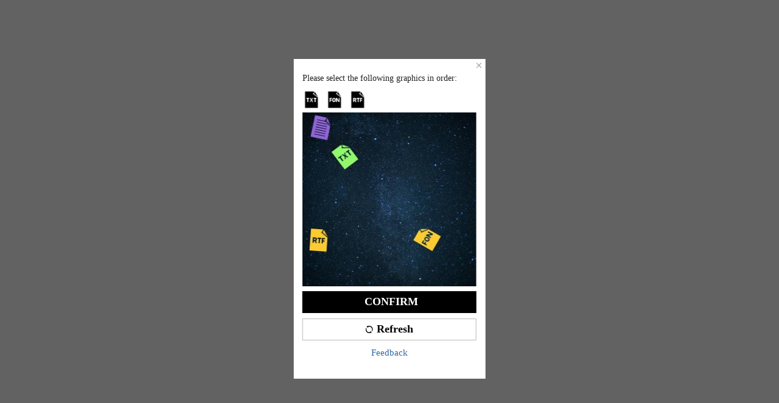

--- FILE ---
content_type: application/javascript
request_url: https://sheinm.ltwebstatic.com/pwa_dist/assets/74947-785b9a580e11367db684.js
body_size: 19862
content:
(self.webpackChunkSHEIN_M_PWA=self.webpackChunkSHEIN_M_PWA||[]).push([[74947,84636],{1175:(e,t,i)=>{e.exports=i(120949)},96963:(e,t,i)=>{"use strict";i.d(t,{B3:()=>h,Ch:()=>d,ns:()=>u});var n=i(192656),r=i(38796),o=i.n(r),a=i(247474);const s={DONT_QUERY_BUY_BOX:"0-1",PRIORITY_MALL_TYPE:"0-2",STORE_TO_DETAIL_TAG:"2-1",PAGE_SWIFT_CLICK_AFTER:"3-1"},c={"0-1":"buyboxTag","0-2":"priorityMallType","2-1":"storeToDetailTag","3-1":"pageSwiftClickAfter"},l=({message:e,type:t="trace"})=>{if("undefined"!=typeof window){if(!(sessionStorage.getItem("IS_DETAIL_DEBUGGER")||!1))return;null==console||console[t](e)}},d=({detailBusinessFrom:e=""}={})=>{if(!e)return{};try{const t=decodeURIComponent(e).split("|"),i=Object.values(s),n=t.reduce((e,t)=>{const n=t.indexOf("_"),r=n>-1?t.substring(0,n):t;if(i.includes(r)){const i=n>-1?t.substring(n+1):"",o=c[r];o&&i?e[o]=i:o&&(e[o]="1")}return e},{});return l({message:"detailBusinessFrom 解析参数:",type:"log"}),l({message:n}),n}catch(e){return l({message:"decryptDetailBusinessKeyToObj error:",type:"error"}),l({message:e,type:"error"}),{}}},u=e=>{if("undefined"==typeof window)return{};try{"string"!=typeof e&&(e=(0,a.e)({key:"detailBusinessFrom"}));const t="string"==typeof e?o()(e).call(e):"";return t?d({detailBusinessFrom:t}):{}}catch(e){return l({message:"getDetailBusinessFromKeyToObj error:",type:"error"}),l({message:e,type:"error"}),{}}},h=(e={},t)=>{if("object"!=typeof(i=e)||null===i||Array.isArray(i))return"";var i;try{const i=null==t?void 0:o()(t).call(t),r=i?d({detailBusinessFrom:i}):{},a=(0,n.A)((0,n.A)({},r),e);l({message:`detailBusinessFrom 接收参数: extendsCurrentString => ${null!=i?i:""}`,type:"log"}),l({message:a,type:"log"});const c=(({goods_id:e,buyboxTag:t,priorityMallType:i,storeToDetailTag:n,pageSwiftClickAfter:r})=>{var a;const c=[],l=null!=e?o()(a=String(e)).call(a):"";return l&&"0"===t&&c.push(`${s.DONT_QUERY_BUY_BOX}_${l}`),"1"===i&&c.push(s.PRIORITY_MALL_TYPE),"1"===n&&c.push(s.STORE_TO_DETAIL_TAG),"1"===r&&c.push(s.PAGE_SWIFT_CLICK_AFTER),c})(a);if(!c.length)return"";const u=c.join("|");return l({message:`detailBusinessFrom 生成结果: ${u}`,type:"log"}),u}catch(e){return l({message:"getUrlQueryDetailBusinessFrom error:",type:"error"}),l({message:e,type:"error"}),""}}},166586:e=>{e.exports=function(e){return"number"==typeof e&&e>-1&&e%1==0&&e<=9007199254740991}},189177:e=>{var t=Object.prototype.toString;e.exports=function(e){return t.call(e)}},220342:(e,t,i)=>{var n=i(585156),r=i(886769);e.exports=function(e){if(!r(e))return!1;var t=n(e);return"[object Function]"==t||"[object GeneratorFunction]"==t||"[object AsyncFunction]"==t||"[object Proxy]"==t}},255024:(e,t,i)=>{e.exports=i(409166)},306867:e=>{e.exports=function(){return!1}},459986:(e,t,i)=>{var n=i(220342),r=i(166586);e.exports=function(e){return null!=e&&r(e.length)&&!n(e)}},483812:(e,t,i)=>{"use strict";function n(e){return(n="function"==typeof Symbol&&"symbol"==typeof Symbol.iterator?function(e){return typeof e}:function(e){return e&&"function"==typeof Symbol&&e.constructor===Symbol&&e!==Symbol.prototype?"symbol":typeof e})(e)}function r(e,t){for(var i=0;i<t.length;i++){var n=t[i];n.enumerable=n.enumerable||!1,n.configurable=!0,"value"in n&&(n.writable=!0),Object.defineProperty(e,o(n.key),n)}}function o(e){var t=function(e,t){if("object"!=n(e)||!e)return e;var i=e[Symbol.toPrimitive];if(void 0!==i){var r=i.call(e,t||"default");if("object"!=n(r))return r;throw new TypeError("@@toPrimitive must return a primitive value.")}return("string"===t?String:Number)(e)}(e,"string");return"symbol"==n(t)?t:t+""}function a(e){if(!/^[A-Za-z0-9+/]+={0,2}$/.test(e))return!1;try{var t=c(e);return/^(.*)\|\d{10,13}\|(.*)$/.test(t)}catch(e){return!1}}function s(e){try{if(a(e))return e;if(!/^[0-9a-fA-F]{8}_[0-9a-fA-F]{4}_[0-9a-fA-F]{4}_[0-9a-fA-F]{4}_[0-9a-fA-F]{12}$/i.test(e))return e;var t=Date.now(),i="|".concat(t,"|"),n=e.split(""),r=Math.floor(Math.random()*(e.length+1));n.splice(r,0,i);var o=n.join("");return l(o)}catch(t){return e}}i.d(t,{Lw:()=>d,hs:()=>s});var c=function(e){return"undefined"!=typeof window&&"function"==typeof window.atob?window.atob(e):void 0!==i.g?Buffer.from(e,"base64").toString("binary"):e},l=function(e){return"undefined"!=typeof window&&"function"==typeof window.btoa?window.btoa(e):void 0!==i.g?Buffer.from(e,"binary").toString("base64"):e},d=function(){return e=function e(){!function(e,t){if(!(e instanceof t))throw new TypeError("Cannot call a class as a function")}(this,e)},i=[{key:"get",value:function(){var e,t;return"undefined"!=typeof window&&((null===(e=window)||void 0===e||null===(e=e.GLOBAL_SN_OEST)||void 0===e?void 0:e.getValue())||(t=c("Y29va2llSWQ="),decodeURIComponent(document.cookie.replace(new RegExp("(?:(?:^|.*;)\\s*"+encodeURIComponent(t).replace(/[-.+*]/g,"\\$&")+"\\s*\\=\\s*([^;]*).*$)|^.*$"),"$1"))||null))||""}},{key:"getEnptValue",value:function(){return"undefined"!=typeof window?s(this.get()):""}}],(t=null)&&r(e.prototype,t),i&&r(e,i),Object.defineProperty(e,"prototype",{writable:!1}),e;var e,t,i}()},531459:e=>{e.exports=function(){return!1}},584636:(e,t,i)=>{"use strict";i.d(t,{Bd:()=>D,L:()=>R,Z6:()=>b,_t:()=>P,cV:()=>O,n_:()=>j,qM:()=>S,v9:()=>T});var n,r,o,a=i(192656),s=i(1175),c=i.n(s),l=i(464830),d=i.n(l),u=i(893029),h=i(274061),f=i(600986),p=Object.defineProperty,v=e=>{throw TypeError(e)},g=(e,t,i)=>((e,t,i)=>t in e?p(e,t,{enumerable:!0,configurable:!0,writable:!0,value:i}):e[t]=i)(e,"symbol"!=typeof t?t+"":t,i),m=(e,t,i)=>t.has(e)||v("Cannot "+i),y=(e,t,i)=>(m(e,t,"read from private field"),i?i.call(e):t.get(e)),_=(e,t,i)=>t.has(e)?v("Cannot add the same private member more than once"):t instanceof WeakSet?t.add(e):t.set(e,i);class w{constructor(e){this.router=e}_resolveUrl(e){return"string"==typeof e?e:e.query?`${e.path}?${(0,u.r)({queryObj:e.query})}`:e.path}_matchRoute(e,t,i){var n,r;try{return!(i||!t||!(null==(n=t.resolve(e).matched)?void 0:n.length)&&!(null==(r=t.resolve(e).route)?void 0:r.matched.length))}catch(e){return!1}}push(e,t=!1){const i=this._resolveUrl(e);this._matchRoute(i,this.router,t)?this.router.push(i):location.assign(i)}replace(e,t=!1){const i=this._resolveUrl(e);this._matchRoute(i,this.router,t)?this.router.replace(i):location.replace(i)}back(e=!1){var t;(null==(t=this.router)?void 0:t.back)&&!e?this.router.back():history.go(-1)}}class b{constructor(){g(this,"collections",{})}subscribe(e,t){this.collections[e]=t}describe(e){delete this.collections[e]}trigger(e,t){Object.values(this.collections).forEach(i=>{var n;return null==(n=null==i?void 0:i[e])?void 0:n.call(i,t)})}}async function S(e,t){var i,n;const r=null==(n=null==(i=(await t({url:"/system/configs/multi_language",method:"POST",data:{languageKeys:Object.values(e)}})).data)?void 0:i.info)?void 0:n.result;return Object.keys(e).reduce((t,i)=>(t[i]=(null==r?void 0:r[e[i]])||"",t),{})}function k({languages:e={},langPackages:t,appConfigs:i,fromInitialize:n=!1,baseURL:r}){var o;const{$schttp:s,$envs:l,$language:d}=i,u=e===d?e:(0,h.reactive)((0,a.A)({},e)),f="undefined"!=typeof window&&!n,p="undefined"!=typeof window||!!l.requestInServer&&!n,v=Object.keys(t).reduce((i,n)=>{if(e[n])return i;const r=t[n],o=Object.keys(r).reduce((e,t)=>(e[t]="",e),{});return u[n]=(0,h.reactive)(o),i.push([u[n],r]),i},[]),g=c()(o=v.map(([,e])=>Object.values(e))).call(o);if(!g.length||!p)return{langPool:u};const m={};l.appLanguage&&(m.appLanguage=l.appLanguage);const y=s({url:"/system/configs/multi_language",method:"POST",headers:m,data:{languageKeys:g},baseURL:r}).then(e=>{var t,i;return null==(i=null==(t=e.data)?void 0:t.info)?void 0:i.result}).then(e=>(v.forEach(([t,i])=>{Object.keys(i).forEach(n=>{t[n]=(null==e?void 0:e[i[n]])||""})}),u));return f&&Object.assign(d,u),{request:y,langPool:u}}function x(e){return this.$getters.replaceCcySymbols?(0,f.X)(e):e}function I(e,t,i,n){let r="";return"undefined"!=typeof window||t.requestInServer?n||(r=`${e} is missing, checkout your initialize configs`):r=`should not run ${e} in server environment`,!r||(console.error(r,i),!1)}function E(e,t){var i,n,r,o,s;const c=null!==(i=e.baseURL)&&void 0!==i?i:t.requestInServer?"":`${t.langPath}/bff-api`;return(null==(n=(e=(0,a.A)((0,a.A)({},e),{},{baseURL:c,headers:(0,a.A)({"bff-env":t.bffEnv||"",webVersion:t.webVersion||"","x-requested-with":"XMLHttpRequest"},e.headers),__fromBSLibs__:!0})).headers)?void 0:n["bff-env"])||null==(r=e.headers)||delete r["bff-env"],(null==(o=e.headers)?void 0:o.webVersion)||null==(s=e.headers)||delete s.webVersion,e}function O(e,t){return function({isAsync:i,opt:n,successCb:r,errorCb:o,completeCb:s}){i?e((0,a.A)({},n)).then(e=>{r&&r(e)}).catch(e=>{o&&o(e)}).finally(()=>{s&&s()}):t((0,a.A)((0,a.A)({},n),{},{success:e=>{r&&r(e)},error:e=>{o&&o(e)},complete:e=>{s&&s(e)}}))}}n=new WeakMap,r=new WeakMap,o=new WeakMap;const C=d().__LibsManager__||(d().__LibsManager__=new class{constructor(){_(this,n,{}),_(this,r,{}),_(this,o,!1)}get appConfigs(){return y(this,n)}get proxyHosts(){return y(this,r)}_initializeSui(e,t){var i,r,o;(null==(i=null==t?void 0:t.version)?void 0:i.startsWith("2.7."))?(y(this,n).vueVersion=2,t.prototype.$SHEIN={lang:e.lang,siteUID:e.siteUID,appLanguage:e.appLanguage,cssRight:e.cssRight,webClient:"shein",isRomwe:!1}):(null==(r=null==t?void 0:t.version)?void 0:r.startsWith("3."))?(y(this,n).vueVersion=3,(null==(o=t.config)?void 0:o.globalProperties)&&(t.config.globalProperties.$SHEIN={mir:e.cssRight?"rtl":"ltr",brd:"sh"})):console.warn("Unexpected SuiVehicle")}_buildGetters(e){return Object.keys(e).reduce((t,i)=>(Object.defineProperty(t,i,{get:e[i]}),t),{})}initialize({envs:e,getters:t,languages:i,langPackages:r={},schttp:s,schttpSync:c,router:l},d){if("undefined"!=typeof window){if(y(this,o))return void console.warn("Already initialized");e.requestInServer=!1}var u,h,f,p,v;this._initializeSui(e,d),y(this,n).$envs=(0,a.A)({},e),y(this,n).$getters=this._buildGetters(t),y(this,n).$router=new w(l),y(this,n).$originSchttp=s,y(this,n).$utils=(u=y(this,n),{replaceCurrencySymbols:x.bind(u)}),y(this,n).$schttp=function(e,t){return function(i){if(!I("$schttp",t,i,e))throw new Error("_ensureEnvironment");return e(E(i,t))}}(s,e),y(this,n).$schttpSync=function(e,t){return function(i){if(!I("$schttpSync",t,i,e))throw new Error("_ensureEnvironment");return e(E(i,t))}}(c,e),y(this,n).$schttpInOne=O(y(this,n).$schttp,y(this,n).$schttpSync),y(this,n).$language=k({languages:i,langPackages:r,appConfigs:y(this,n),fromInitialize:!0}).langPool,p=!0,m(h=this,f=o,"write to private field"),v?v.call(h,p):f.set(h,p)}assignGlobalEventProxyHost(e,t){y(this,r)[e]=t}});function j(e,t){C.initialize(e,t)}function T(e,t){C.assignGlobalEventProxyHost(e,t)}function P(){return C.appConfigs}async function R({langPackages:e}){if("undefined"!=typeof window)return await k({languages:C.appConfigs.$language,langPackages:e,appConfigs:C.appConfigs}).request}function D(){return C.proxyHosts}},585156:e=>{var t=Object.prototype.toString;e.exports=function(e){return t.call(e)}},600986:(e,t,i)=>{"use strict";function n(e){if("string"!=typeof e)return"";const t={SR:"",AED:""};return e in t?t[e]:e.replace(/\b(AED|SR)(?=\s*(?:\d+(\.\d+)?\b|<))/g,e=>t[e])}i.d(t,{X:()=>n})},615493:e=>{var t=Array.isArray;e.exports=t},636448:e=>{e.exports=function(){return!1}},747396:(e,t,i)=>{var n=i(773411)(Object.keys,Object);e.exports=n},748252:(e,t,i)=>{e.exports=i(287954)},755087:(e,t,i)=>{"use strict";i.d(t,{A:()=>r});var n=i(267060);function r(e,t){(0,n.A)(e,t),t.add(e)}},761405:(e,t,i)=>{var n=i(747396),r=i(189177),o=i(636448),a=i(615493),s=i(459986),c=i(856324),l=i(306867),d=i(531459),u=Object.prototype.hasOwnProperty;e.exports=function(e){if(null==e)return!0;if(s(e)&&(a(e)||"string"==typeof e||"function"==typeof e.splice||c(e)||d(e)||o(e)))return!e.length;var t=r(e);if("[object Map]"==t||"[object Set]"==t)return!e.size;if(l(e))return!n(e).length;for(var i in e)if(u.call(e,i))return!1;return!0}},773411:e=>{e.exports=function(e,t){return function(i){return e(t(i))}}},775332:(e,t,i)=>{"use strict";i.d(t,{Re:()=>g,Sp:()=>v,Z9:()=>h,_j:()=>m,pV:()=>p});var n=i(684074),r=i(684480),o=i(787310),a=i(203082),s=i(584636),c=Object.defineProperty,l=(e,t,i)=>((e,t,i)=>t in e?c(e,t,{enumerable:!0,configurable:!0,writable:!0,value:i}):e[t]=i)(e,"symbol"!=typeof t?t+"":t,i);const d="uswitch",u="personalizedSwitch";const h=async e=>{var t;try{const{$schttp:i}=(0,s._t)(),n=Object.keys(e);if(0===n.length)return!1;const r=new FormData;n.forEach(t=>{r.append(t,String(e[t]))});const o=await i({method:"POST",url:"/user/setting/personalized_switch",useBffApi:!0,headers:{"Content-Type":"application/x-www-form-urlencoded"},data:r});return 0==(null==(t=null==o?void 0:o.data)?void 0:t.code)}catch(e){return console.error("设置个性化开关状态失败",e),!1}},f="uberctx-personal-switch",p=new class{constructor(){l(this,"cookieMappings",[{short:"s",full:"search"},{short:"r",full:"recommend"},{short:"u",full:"userGrowth"}])}getCurMainDomain(){const e=window.location.hostname.split(".");return e.shift(),e.join(".")}checkRecoverIsLogout(e){var t,i;try{let n;const r=(0,s._t)();if(n=void 0===(null==(t=null==r?void 0:r.$getters)?void 0:t.isLogin)?e.isLogin:null==(i=null==r?void 0:r.$getters)?void 0:i.isLogin,n)return;if(this.getConfig())return;this.setConfigFromStorage()}catch(e){console.error("同步还原状态失败",e)}}setConfigFromStorage(){var e;try{const t=(0,s._t)(),i=(0,n.getLocalStorage)(u);i&&this.setConfig(i,!(null==(e=null==t?void 0:t.$getters)?void 0:e.isLogin))}catch(e){console.error("设置状态失败",e)}}delConfig(){try{(0,r.z)({key:d,domain:this.getCurMainDomain()})}catch(e){console.error("删除 cookie 失败",e)}}getConfig(){try{const e=(0,o.R)(d);if(!e)return null;const t=decodeURIComponent(e).split(".").map(e=>e.split("-")),i=this.cookieMappings.reduce((e,{short:i,full:n})=>{const r=t.find(([e,t])=>e===i&&0===Number(t));return e[n]=r?0:1,e},{});return Object.keys(i).length>0?i:null}catch(e){return console.error("获取 cookie 失败",e),null}}setConfig(e,t=!1){try{if("object"!=typeof e||null===e)return;const i=Object.entries(e);if(t){const e=i.filter(([,e])=>!e).map(([e])=>e);if(0===e.length)(0,n.removeLocalStorage)(u);else{const t=e.reduce((e,t)=>(e[t]=!1,e),{});(0,n.setLocalStorage)({key:u,value:t,expire:12096e5})}}const r=this.cookieMappings.map(({short:t})=>{const i=e[t];return`${t}-${void 0!==i?Number(i):1}`}).join(".");this.delConfig(),r.includes("0")&&(0,a.T)({key:d,value:encodeURIComponent(r),end:1209600,domain:this.getCurMainDomain()})}catch(e){console.error("设置 cookie 失败",e)}}},v=e=>{if("undefined"==typeof window)return e;try{const i=p.getConfig();var t;if(i)null!==(t=e.headers)&&void 0!==t||(e.headers={}),e.headers[f]=encodeURIComponent(JSON.stringify(i))}catch(e){console.error("设置请求头失败",e)}return e},g=()=>{p.delConfig(),p.setConfigFromStorage()},m=async()=>{try{p.delConfig();const e=await(async()=>{var e;try{var t;const{$schttp:i}=(0,s._t)(),n=await i({url:"/user/setting/personalized_switch",useBffApi:!0}),r=null==n?void 0:n.data;return r&&0==r.code&&null!==(t=null==(e=r.info)?void 0:e.personalizedSwitch)&&void 0!==t?t:null}catch(e){return console.error("获取个性化开关状态失败",e),null}})();if(e){const t=(e=>e.split(".").reduce((e,t)=>{const[i,n]=t.split("-");return i&&void 0!==n&&(e[i]=Number(n)),e},{}))(e);p.setConfig(t)}}catch(e){console.error("登陆个性化配置处理失败",e)}}},856324:e=>{e.exports=function(){return!1}},874593:(e,t,i)=>{e.exports=i(780484)},886769:e=>{e.exports=function(e){var t=typeof e;return null!=e&&("object"==t||"function"==t)}},958675:(e,t,i)=>{"use strict";i.d(t,{A:()=>ee});var n=i(921269),r=i.n(n),o=i(38796),a=i.n(o),s=i(684074),c=i(499351),l=i(787310);function d(e){if(!/^[A-Za-z0-9+/]+={0,2}$/.test(e))return!1;try{const t=u(e);return/^(.*)\|\d{10,13}\|(.*)$/.test(t)}catch(e){return!1}}const u=e=>"undefined"!=typeof window&&"function"==typeof window.atob?window.atob(e):void 0!==i.g?Buffer.from(e,"base64").toString("binary"):e,h=e=>"undefined"!=typeof window&&"function"==typeof window.btoa?window.btoa(e):void 0!==i.g?Buffer.from(e,"binary").toString("base64"):e;class f{constructor(){}static get(){var e,t;return"undefined"!=typeof window&&((null==(e=null==window?void 0:window.GLOBAL_SN_OEST)?void 0:e.getValue())||(t=u("Y29va2llSWQ="),decodeURIComponent(document.cookie.replace(new RegExp("(?:(?:^|.*;)\\s*"+encodeURIComponent(t).replace(/[-.+*]/g,"\\$&")+"\\s*\\=\\s*([^;]*).*$)|^.*$"),"$1"))||null))||""}static getEnptValue(){if("undefined"!=typeof window){return function(e){try{if(d(e))return e;if(!/^[0-9a-fA-F]{8}_[0-9a-fA-F]{4}_[0-9a-fA-F]{4}_[0-9a-fA-F]{4}_[0-9a-fA-F]{12}$/i.test(e))return e;const t=`|${Date.now()}|`,i=e.split(""),n=Math.floor(Math.random()*(e.length+1));i.splice(n,0,t);const r=i.join("");return h(r)}catch(t){return e}}(this.get())}return""}}function p(e,t){var i=Object.keys(e);if(Object.getOwnPropertySymbols){var n=Object.getOwnPropertySymbols(e);t&&(n=n.filter(function(t){return Object.getOwnPropertyDescriptor(e,t).enumerable})),i.push.apply(i,n)}return i}function v(e){for(var t=1;t<arguments.length;t++){var i=null!=arguments[t]?arguments[t]:{};t%2?p(Object(i),!0).forEach(function(t){g(e,t,i[t])}):Object.getOwnPropertyDescriptors?Object.defineProperties(e,Object.getOwnPropertyDescriptors(i)):p(Object(i)).forEach(function(t){Object.defineProperty(e,t,Object.getOwnPropertyDescriptor(i,t))})}return e}function g(e,t,i){return(t=function(e){var t=function(e,t){if("object"!=typeof e||!e)return e;var i=e[Symbol.toPrimitive];if(void 0!==i){var n=i.call(e,t||"default");if("object"!=typeof n)return n;throw new TypeError("@@toPrimitive must return a primitive value.")}return("string"===t?String:Number)(e)}(e,"string");return"symbol"==typeof t?t:t+""}(t))in e?Object.defineProperty(e,t,{value:i,enumerable:!0,configurable:!0,writable:!0}):e[t]=i,e}function m(e,t,i,n,o,a,s){try{var c=e[a](s),l=c.value}catch(e){return void i(e)}c.done?t(l):r().resolve(l).then(n,o)}function y(e){return function(){var t=this,i=arguments;return new(r())(function(n,r){var o=e.apply(t,i);function a(e){m(o,n,r,a,s,"next",e)}function s(e){m(o,n,r,a,s,"throw",e)}a(void 0)})}}function _(e,t){b(e,t),t.add(e)}function w(e,t,i){b(e,t),t.set(e,i)}function b(e,t){if(t.has(e))throw new TypeError("Cannot initialize the same private elements twice on an object")}function S(e,t){return e.get(x(e,t))}function k(e,t,i){return e.set(x(e,t),i),i}function x(e,t,i){if("function"==typeof e?e===t:e.has(t))return arguments.length<3?t:i;throw new TypeError("Private element is not present on this object")}var I={production:"//api-cmc.shein.com",localhost:"//api-service-test01.shein.com",debug:"//api-service-test01.shein.com",gray:"//api-cmc-gray.shein.com"},E=new WeakMap,O=new WeakMap,C=new WeakMap,j=new WeakSet;class T{constructor(e,t,i){_(this,j),w(this,E,void 0),w(this,O,!1),w(this,C,void 0),k(E,this,e),k(O,this,t),k(C,this,i)}queryConfig(e){var t=this;return y(function*(){var{callback:i,namespace:n,key:r,platform:o,env:a="production",IS_RW:s,isRw:c,SiteUID:l,siteUid:d,appLanguage:u,nameSpaceVersion:h,protocol:f}=e||{};try{var p=c||s||!1,v=d||l||"",g=yield x(j,t,P).call(t,{protocol:f,env:a,namespace:n,platform:o,isRw:p,siteUid:v,appLanguage:u,nameSpaceVersion:h||0}),m=g.data;if(m&&0===+m.code){if(r){var{configs:y=[]}=m.info,_=y.find(e=>(null==e?void 0:e.configKey)==r);return i&&i(_),_}return i&&i(null==m?void 0:m.info),null==m?void 0:m.info}i&&i(null,g),console.log("request end config data error!",g)}catch(e){i&&i(null,e),console.log("request end config data error!",e)}})()}}function P(e){var t,i,{namespace:n,platform:r,isRw:o,siteUid:a,appLanguage:s,nameSpaceVersion:c=0,protocol:l,env:d="production"}=e,u={url:"".concat(l?"".concat(l,":"):"http:").concat(I[d],"/cmc/queryNameSpaceConfigForWeb"),method:"GET",headers:{"Content-Type":"application/json",siteuid:a,applanguage:s},params:{platform:r,brand:o?"romwe":"shein",nameSpaceCode:n,nameSpaceVersion:c,siteUid:a,appLanguage:s}};return null!==(t=S(C,this))&&void 0!==t&&t.request&&"function"==typeof(null===(i=S(C,this))||void 0===i?void 0:i.request)&&(u=S(C,this).request(u)),S(O,this)?S(E,this).request(u):S(E,this).call(this,u)}var R=e=>{if(!e)return"";try{return JSON.parse(e)}catch(e){return{}}};class D{http(e){e.data||(e.data=e.params||{}),this.fetch(e)}fetch(e){if("function"==typeof fetch){if(!e.url)return console.log("[client-http] fetch url is required");var t=e.method||"GET";e.method||(t=e.data?"POST":"GET");var i=e.headers||{};try{"function"==typeof e.beforeRequest&&e.beforeRequest({url:e.url,method:t,headers:i,data:e.data})}catch(e){console.log("[client-http] beforeRequest error: ",e)}var n=new AbortController,{signal:o}=n,a={method:t,headers:i,signal:o};"POST"===t&&(a.body=JSON.stringify(e.data)),"GET"===t&&(e.url=e.url+"?"+this.formatParams(e.data));var s=null,c=new(r())((t,i)=>{s=setTimeout(()=>{var e=new Error("Request timed out");throw i(e),n.abort(),e},e.timeout||1e4)});r().race([fetch(e.url,a),c]).then(e=>e.status>=200&&e.status<300||304==e.status?e.text():r().reject(e)).then(t=>{var i;null===(i=e.success)||void 0===i||i.call(e,R(t))}).catch(t=>{var i;null===(i=e.error)||void 0===i||i.call(e,t)}).finally(()=>{s&&(clearTimeout(s),s=null)})}else this.ajax(e)}ajax(e){if(!e.url)return console.log("[client-http] fetch url is required");var t=this.xhr();if(!t)return!1;var i=e.method||"GET";e.method||(i=e.data?"POST":"GET"),"GET"===i&&(e.url=e.url+"?"+this.formatParams(e.data)),t.open(i,e.url,!0),t.timeout=e.timeout||1e4,(e.success||e.error)&&(t.onreadystatechange=function(){try{if(4==t.readyState){var i,n;if(t.status>=200&&t.status<300||304==t.status)null===(i=e.success)||void 0===i||i.call(e,R(t.responseText));else null===(n=e.error)||void 0===n||n.call(e,R(t.responseText));t.onreadystatechange=null,t.onload=null}}catch(e){t.onreadystatechange=null,t.onload=null}},t.ontimeout=function(){var i,n=new Error("Request timed out");throw null===(i=e.error)||void 0===i||i.call(e,n),t.abort(),n});var n=e.headers;try{"function"==typeof e.beforeRequest&&e.beforeRequest({url:e.url,method:i,headers:n,data:e.data})}catch(e){console.log("[client-http] beforeRequest error: ",e)}for(var r in n){var o=n[r];o&&t.setRequestHeader(r,o)}t.send(JSON.stringify(e.data))}xhr(){return"undefined"!=typeof XMLHttpRequest?new XMLHttpRequest:null}formatParams(e){var t=[];for(var i in e||{}){var n=e[i];void 0!==n&&t.push("".concat(i,"=").concat(encodeURIComponent(n)))}return t.join("&")}}var A=new class extends T{constructor(){var e=new D;super(t=>new(r())((i,n)=>{try{t.data=t.params||{},Reflect.deleteProperty(t,"params"),e.http(v(v({},t),{},{success(e){i({data:e})},error(e){n(e)}}))}catch(e){n(e)}}),!1)}};var M=new class{constructor(){g(this,"event",void 0),this.event={}}once(e,t){"function"==typeof t&&(this.event[e]=[t])}off(e){delete this.event[e]}on(e,t){"function"==typeof t&&(this.event[e]?this.event[e].push(t):this.event[e]=[t])}emit(e){for(var t,i=arguments.length,n=new Array(i>1?i-1:0),r=1;r<i;r++)n[r-1]=arguments[r];null===(t=this.event)||void 0===t||null===(t=t[e])||void 0===t||t.forEach(e=>e(...n))}};class V{constructor(e){g(this,"error",void 0),g(this,"indexedDB",void 0),g(this,"request",void 0),g(this,"inited",void 0),g(this,"processing",void 0),g(this,"db",void 0),g(this,"waitInitQueue",[]),this.error=null,this.indexedDB=null,this.request=null,this.inited=!1,this.processing=!0,this.init(e)}init(e){"undefined"!=typeof window&&(this.initIndexDB(),this.initRequest(e))}initIndexDB(){if("undefined"!=typeof window){var e=window.indexedDB||window.mozIndexedDB||window.webkitIndexedDB||window.msIndexedDB||window.shimIndexedDB;return e?(this.indexedDB=e,e):(console.log("indexedDB is not supported by this browser"),this.error="not support indexedDB",null)}}initRequest(e){if(this.inited)setTimeout(()=>{e&&e(this.error)},0);else{if(!this.indexedDB)return this.inited=!0,this.processing=!1,void setTimeout(()=>{e()},0);this.request=this.indexedDB.open("endConfigDB",1),this.request.onerror=t=>{this.error="db open error: ".concat(t.target.errorCode),console.error("indexedDB error: ".concat(t.target.errorCode)),e&&e(this.error)},this.request.onsuccess=t=>{this.error=null,this.inited=!0,this.processing=!1,this.db=t.target.result,this.db.transaction("endConfig","readwrite").objectStore("endConfig").getAll(),e&&e(this.error),this.db.addEventListener("close",()=>{this.inited=!1})},this.request.onupgradeneeded=e=>{this.db=e.target.result,this.db.createObjectStore("endConfig",{keyPath:"key",autoIncrement:!0}).createIndex("namespace","namespace",{unique:!1})}}}getData(e){return new(r())((t,i)=>{var{namespace:n,platform:r,env:o,siteUid:a,language:c,brand:l}=e;try{var d,u=[n,r,this.getSiteKey({env:o,siteUid:a,language:c,brand:l})].join("");if(!this.indexedDB)return void t((0,s.getLocalStorage)(u));if("pending"===(null===(d=this.request)||void 0===d?void 0:d.readyState))return void this.waitInitQueue.push(t);var h=(this.db||this.request.result).transaction("endConfig","readwrite").objectStore("endConfig").get(u);h.onsuccess=e=>{for(var i,n=this.decryptData(null===(i=e.target)||void 0===i||null===(i=i.result)||void 0===i?void 0:i.data);this.waitInitQueue.length;){var r=this.waitInitQueue.shift();r&&r(n)}t(n)},h.onerror=()=>{for(;this.waitInitQueue.length;){var e=this.waitInitQueue.shift();e&&e({})}t({})}}catch(e){i(e)}})}getSiteKey(e){var{env:t,siteUid:i,language:n,brand:r}=e;return[r,i,n,t].join("")}setData(e,t){try{var{namespace:i,platform:n,env:r,siteUid:o,language:a,brand:c}=e,l=[i,n,this.getSiteKey({env:r,siteUid:o,language:a,brand:c})].join(""),d=this.encryptData(t);return this.indexedDB?(this.request.result.transaction("endConfig","readwrite").objectStore("endConfig").put({data:d,key:l,namespace:i}),!0):((0,s.setLocalStorage)({key:l,value:d}),!0)}catch(e){return console.error("[@shein-aidc/basis-end-config] setData error",e),!1}}clearStore(){var e;if(this.indexedDB){var t=null===(e=this.request)||void 0===e?void 0:e.result;if(t)t.transaction("endConfig","readwrite").objectStore("endConfig").clear()}}encryptData(e){return e}decryptData(e){return e}hashCode(e){var t=0;if(0==e.length)return t;for(var i=0;i<e.length;i++){t=(t<<5)-t+e.charCodeAt(i),t&=t}return t}isShuntLogicSuccess(e,t){if(e){var{configs:i=[]}=e,n=(0,c.c)(i)&&i.find(e=>(null==e?void 0:e.configKey)==t);if(n){var r=!1;switch(null==n?void 0:n.volumeRule){case"ALL":r=!0;break;case"USER_WHITELIST":var o,s=(0,l.R)("memberId");r=null===(o=n.volumeValue)||void 0===o?void 0:o.split(",").find(e=>{var t;return a()(t=e||"").call(t)===s});break;case"DEVICE_WHITELIST":var d,u=f.get();r=null===(d=n.volumeValue)||void 0===d?void 0:d.split(",").some(e=>{var t;return a()(t=e||"").call(t)===u});break;case"FLOW_RATIO":var h=f.get();r=(h?parseInt(String(h).slice(-8),16)%100:0)<=parseInt(n.volumeValue.replace(/%/g,""))}return console.log("分流逻辑是否命中：",r),r?n:null}}}shuntLogicFilter(e,t,i){var n=this.isShuntLogicSuccess(e,i);if(n)try{return JSON.parse(n.configValue)}catch(e){return n.configValue}return t}}var L=new WeakMap,U=new WeakMap,q=new WeakMap,$=new WeakMap,B=new WeakMap,N=new WeakMap,W=new WeakMap,F=new WeakMap,z=new WeakSet;function G(e){if("undefined"!=typeof window){if(!S(L,this)||!S(L,this).inited){var t;if(S(q,this).push(e),null!==(t=S(L,this))&&void 0!==t&&t.processing)return;return this.clearCache(),void k(L,this,new V(e=>{for(;S(q,this).length;){var t=S(q,this).shift();t&&t(e)}}))}e()}}function J(e){var{namespace:t,key:i,platform:n,callback:r,env:o,siteUid:a,language:s,brand:c}=e,l=!1;S(U,this).forEach(e=>{[e.namespace,e.platform,e.env,e.siteUid,e.language,e.brand].join("_")==[t,n,o,a,s,c].join("_")&&(l=!0,e.keys.includes(i)||e.keys.push(i))}),l||S(U,this).push({namespace:t,keys:[i],platform:n,env:o,siteUid:a,language:s,brand:c});var d=[t,i,S(L,this).getSiteKey({env:o,siteUid:a,language:s,brand:c})].join("");M.on(d,r)}function K(e){try{if(!S(U,this).length)return;var t=e.split(","),i=null==t?void 0:t.map(e=>{var t=e.replace(/^\s+|\s+$/g,"").match(/^1_([a-zA-Z0-9-]+)_(\d+)/);return t?{namespace:t[1],version:+t[2]}:null}).filter(Boolean);if(!i.length)return;var n=i.map(e=>null==e?void 0:e.namespace),o=S(U,this).filter(e=>n.includes(e.namespace)).map(e=>{var t=i.find(t=>t.namespace===e.namespace);return v(v({},e),{},{version:null==t?void 0:t.version})}).filter(e=>"number"==typeof e.version);if(!o.length)return;var a=[];if(o.forEach(e=>{var{namespace:t,platform:i,keys:n,version:r=0,env:o,siteUid:s,language:c,brand:l}=e,d={namespace:t,platform:i,env:o,siteUid:s,language:c,brand:l};x(z,this,H).call(this,d).then(e=>{S(W,this)[t]||(!e||e<r)&&a.push(x(z,this,Q).call(this,v(v({},d),{},{keys:n})))})}),!a.length)return;r().all(a).then(()=>{console.log("upgrade success")}).catch(e=>{console.log("[@shein-aidc/basis-end-config] upgrade error",e)})}catch(e){console.log("[@shein-aidc/basis-end-config] upgrade error",e)}}function H(e){return new(r())(t=>{var{namespace:i}=e;if(S(N,this)[i])return t(S(N,this)[i]);S(L,this).getData(e).then(e=>{e?(S(N,this)[i]=e.nameSpaceVersion,t(e.nameSpaceVersion)):t(0)})})}function Q(e){return Y.apply(this,arguments)}function Y(){return(Y=y(function*(e){var{namespace:t,platform:i,keys:n,env:o,siteUid:a,language:s,brand:c}=e;try{S(W,this)[t]=!0;var l={namespace:t,platform:i,env:o,siteUid:a,language:s,brand:c},d=yield x(z,this,X).call(this,l);return S(W,this)[t]=!1,d?(S(N,this)[t]=d.nameSpaceVersion,S(L,this).setData(l,d)?(n.forEach(e=>{x(z,this,Z).call(this,v(v({},l),{},{key:e}),d)}),r().resolve()):(console.error("[@shein-aidc/basis-end-config] setData error"),r().resolve())):r().resolve()}catch(e){return console.log("[@shein-aidc/basis-end-config] upgradeDB error",e),r().reject(e)}})).apply(this,arguments)}function X(e){var{namespace:t,platform:i,nameSpaceVersion:n=0,env:o="production",siteUid:a,language:s,brand:c}=e;return new(r())((e,r)=>{try{A.queryConfig({callback:e,namespace:t,platform:i,env:o,isRw:"romwe"==c,siteUid:a,appLanguage:s,nameSpaceVersion:n,protocol:location.protocol.slice(0,-1)})}catch(e){r(e)}})}function Z(e,t){var{namespace:i,key:n,env:r,siteUid:o,brand:a,language:s,once:c}=e,l=[i,n,S(L,this).getSiteKey({env:r,siteUid:o,language:s,brand:a})].join("");if(!c||!S(B,this)[l]){c&&!S(B,this)[l]&&(S(B,this)[l]=!0);var d=S(L,this).shuntLogicFilter(S(L,this).decryptData(t),void 0,n);M.emit(l,d,{from:"watch"})}}var ee=new class{constructor(){_(this,z),w(this,L,null),w(this,U,[]),w(this,q,[]),w(this,$,[]),w(this,B,{}),w(this,N,{}),w(this,W,{}),w(this,F,{})}clearCache(){k(F,this,{}),k(W,this,{})}queryConfig(e){var{callback:t,namespace:i,key:n,platform:r,defaultValue:o,watch:a=!0,env:s,siteUid:c,language:l,brand:d}=e||{};if("undefined"!=typeof window)if(n&&i&&"function"==typeof t)if(["pc","pwa"].includes(r)){var{IS_RW:u,SiteUID:h="",appLanguage:f="",NODE_SERVER_ENV:p="production"}=window.gbCommonInfo||{},g=s||p;["production","localhost","debug","gray"].includes(g)?x(z,this,G).call(this,e=>{if(e)t&&t(o);else{var m={namespace:i,platform:r,env:g,siteUid:c||h,language:l||f,brand:d||(u?"romwe":"shein")};S(L,this).getData(m).then(e=>{if(e){S(N,this)[i]=e.nameSpaceVersion;var r=S(L,this).shuntLogicFilter(S(L,this).decryptData(e),o,n);t&&t(r)}else S($,this).push(t),S(F,this)[i]||(S(F,this)[i]=x(z,this,X).call(this,m)),S(F,this)[i].then(e=>{var t=null;e?(S(L,this).setData(m,e)||(S(F,this)[i]=null,console.error("[@shein-aidc/basis-end-config] setData error")),t=S(L,this).shuntLogicFilter(S(L,this).decryptData(e),o,n)):t=o;for(;S($,this).length;){var r=S($,this).shift();r&&r(t)}})}).catch(e=>{console.error("[@shein-aidc/basis-end-config] queryConfig error",e),t&&t(o)}),a&&(s===p||["production","gray"].includes(p))&&x(z,this,J).call(this,v(v({},m),{},{key:n,callback:t}))}}):console.error('[@shein-aidc/basis-end-config] env should be "production" or "localhost" or "debug" or "gray"')}else console.error('[@shein-aidc/basis-end-config] platform should be "pc" or "pwa"');else console.error('[@shein-aidc/basis-end-config] "callback", "key", "namespace" is required')}intercept(e){var t;e?null===(t=e.interceptors)||void 0===t||t.response.use(e=>(this.httpIntercept(e.headers),e)):console.log("should pass axios instance as a parameter!")}httpIntercept(e){e&&e["x-terminal-config"]&&x(z,this,G).call(this,()=>x(z,this,K).call(this,e["x-terminal-config"]))}unsubscribe(e){var{namespace:t,key:i,env:n,siteUid:r,brand:o,language:a}=e,s=[t,i,S(L,this).getSiteKey({env:n,siteUid:r,language:a,brand:o})].join("");M.off(s)}deleteDB(){var e;null===(e=S(L,this))||void 0===e||e.clearStore()}}},995711:(e,t,i)=>{"use strict";i.r(t),i.d(t,{VerifyManager:()=>xe,default:()=>Ie});const n="/risk/verify/identity/validation/prefetch",r="/risk/verify/identity/validation/token",o="/risk/verify/identity/validation/check",a="/risk/verify/identity/geetest/register",s="/risk/verify/identity/validation/resources",c="/risk/verify/identity/validation/send",l=Object.prototype.toString;function d(e){return null!==e&&"object"==typeof e}function u(e){return encodeURIComponent(e).replace(/%40/g,"@").replace(/%3A/gi,":").replace(/%24/g,"$").replace(/%2C/gi,",").replace(/%20/g,"+").replace(/%5B/g,"[").replace(/%5D/g,"]")}function h(e,t){if(!t)return e;if(e.includes("#")){const t=e.indexOf("#");return e=e.slice(0,t)}const i=[];Object.keys(t).forEach(e=>{const n=t[e];if(null==n)return;let r;Array.isArray(n)?(r=n,e+="[]"):r=[n],r.forEach(t=>{!function(e){return"[object Date]"===l.call(e)}(t)?d(t)&&(t=JSON.stringify(t)):t=t.toISOString(),i.push(`${u(e)}=${u(t)}`)})});let n=i.join("&");if(n){const t=e.indexOf("#");-1!==t&&(e=e.slice(0,t)),e+=(-1===e.indexOf("?")?"?":"&")+n}return e}function f(e,t){return function(e,t){e&&Object.keys(e).forEach(i=>{i!==t&&i.toUpperCase()===t.toUpperCase()&&(e[t]=e[i],delete e[i])})}(e,"Content-Type"),d(t)&&e&&!e["Content-Type"]&&(e["Content-Type"]="application/json;charset=utf-8"),e}const p=function(e){return function(e){e.headers=function(e){const{headers:t={},data:i}=e,n="function"==typeof w.headers?w.headers():{};return Object.assign(t,n),f(t,i)}(e),e.data=function(e){let{data:t}=e;const i="function"==typeof w.data?w.data():{};return t&&t.validate_param&&Object.assign(t.validate_param,i),function(e){return d(e)?JSON.stringify(e):e}(t)}(e),e.url=function(e){const{url:t="",params:i}=e;return h(t,i)}(e)}(e),async function(e){const{data:t=null,url:i="",method:n="get",headers:r}=e;let o=t,a=i;"string"==typeof w.baseURL&&w.baseURL.length>0&&(a=function(...e){return e.join("/").replace(/([^:\s])\/+/g,"$1/").replace(/\/(\?|&|#[^!])/g,"$1")}(w.baseURL,a)),Object.keys(r).forEach(e=>{null===t&&"content-type"===e.toLowerCase()&&delete r[e]});try{const e=await fetch(a,{method:n.toUpperCase(),headers:r,body:"GET"===n.toUpperCase()?null:o});if(!e.ok)throw e.status;return e.json()}catch(e){throw console.error("Request failed: ",e),e}}(e).then(e=>function(e){return e.data=function(e){if("string"==typeof e)try{e=JSON.parse(e)}catch(e){}return e}(e.data),e}(e)).catch(e=>function(e){return{code:9002,msg:`${e}`,info:`${e}`}}(e))};class v{request(e,t){return"string"==typeof e?(t=t||{}).url=e:t=e,p(t)}get(e,t){return this._requestMethodWithoutData("get",e,t)}post(e,t,i){return this._requestMethodWithData("post",e,t,i)}_requestMethodWithoutData(e,t,i){return this.request(Object.assign(i||{},{method:e,url:t}))}_requestMethodWithData(e,t,i,n){return this.request(Object.assign(n||{},{method:e,url:t,data:i}))}}function g(){const e=new v,t=v.prototype.request.bind(e);return function(e,t){for(const i in t)e[i]=t[i]}(t,e),t}const m=g();m.create=function(e){return g()};const y=m;class _{constructor(){this.axiosInstance=void 0,this.axiosConfig=void 0,this.language=void 0,this.baseURL=void 0,this.headers=void 0,this.data=void 0,this.queryRiskValidationCheck=async e=>{if(!this.axiosInstance)throw new Error("Please call VerifyManager.init before making API calls");return this.axiosInstance(o,{method:"POST",data:e,headers:{...this.axiosConfig.headers}})}}static getInstance(){return _.instance||(_.instance=new _),_.instance}init(e,t,i,n,r){this.baseURL=i,this.headers=n,this.data=r,this.axiosInstance=e||y.create(),this.axiosConfig=t}queryRiskValidationToken(e){if(!this.axiosInstance)throw new Error("Please call VerifyManager.init before making API calls");return this.axiosInstance(r,{method:"POST",data:e,headers:{...this.axiosConfig.headers}})}queryGeetestRegister(e){if(!this.axiosInstance)throw new Error("Please call VerifyManager.init before making API calls");return this.axiosInstance(a,{method:"POST",data:e,headers:{...this.axiosConfig.headers}})}queryResources(e){if(!this.axiosInstance)throw new Error("Please call VerifyManager.init before making API calls");return this.axiosInstance(s,{method:"POST",data:e})}}_.instance=void 0;const w=_.getInstance();class b{constructor(){this.verifyType=void 0}async doVerify(e,t){var i,n,r;const o=await this.queryResources(e);var a,s;"0"==o.code?null!==(i=o.info.validate_param)&&void 0!==i&&i.url&&""!==(null===(n=o.info.validate_param)||void 0===n?void 0:n.url)?(e.validate_common={url:null===(r=o.info.validate_param)||void 0===r?void 0:r.url},"forgotPassword"!=e.validate_scene||e.qa_online_new?(window.location.href=null!==(a=null===(s=e.validate_common)||void 0===s?void 0:s.url)&&void 0!==a?a:"",t({isSuccess:!0,code:"",info:""})):this.doVerifyOld(e,t)):t({...o,isSuccess:!1}):t({...o,isSuccess:!1})}doVerifyOld(e,t){var i;t({isSuccess:!0,code:"0",info:`${(null===(i=e.validate_common)||void 0===i?void 0:i.url)||""}`})}queryResources(e){if(!w.axiosInstance)throw new Error("Please call VerifyManager.init before making API calls");return w.axiosInstance(s,{method:"POST",data:e})}}function S(e){return"pt-br"===e?"pt":"he"===e?"iw":e}function k(e){return 9001===e?{isSuccess:!1,code:e,info:"System error, please try again later",msg:"System error, please try again later"}:{isSuccess:!1,code:e,info:"System error, please try again later"}}const x=({label:e,attrs:t={},inBody:i=!0})=>new Promise((n,r)=>{if(null!=t&&t.validate_type&&!I(null==t?void 0:t.validate_type))return void n({});const o=document.createElement(e);Object.keys(t).forEach(e=>{o.setAttribute(e,String(t[e]))}),o.addEventListener("load",()=>n({})),o.addEventListener("error",e=>r(e));const a=i?document.body||document.getElementsByTagName("body")[0]:document.head||document.getElementsByTagName("head")[0];a?a.appendChild(o):document.addEventListener("DOMContentLoaded",()=>{(i?document.body:document.head).appendChild(o)})}),I=e=>{const t={js_challenge:"js_challenge",email_captcha:"captcha",sms_captcha:"captcha",slide:"slide",click:"click"}[e];if(!t)return!0;return!window[`SecurityVerify_${t}`]};function E(e){if(!e)return"";if(e instanceof Error){const t={message:e.message,stack:e.stack};return JSON.stringify(t)}if(e instanceof Event)try{const t={type:e.type,timeStamp:e.timeStamp,isTrusted:e.isTrusted};return JSON.stringify(t)}catch(e){return'{"message": "An error occurred, but it could not be serialized."}'}else try{return JSON.stringify(e)}catch(e){return'{"message": "An error occurred, but it could not be serialized."}'}}const O="0.35.0";class C{constructor(){this.customMonitorUrl="",this.needReport=!0,this.commonParams={}}static getInstance(){return C.instance||(C.instance=new C),C.instance}async init(e,t=1e4){try{var i,n,r,o,a;this.needReport=function(e){return(!Number.isInteger(e)||e<0||e>1e4)&&(e=1e4),Math.floor(1e4*Math.random())<e}(t);let c="central";const l=null===(i=window)||void 0===i?void 0:i.gbCommonInfo;if(this.isLocalDevelopmentUrl(window.location.href))c="debug";else if("string"==typeof e&&e.length>0)c=e.includes("us")?"usa":e.includes("eur")?"eur":"central";else{var s;c=null!==(s=null==l?void 0:l.SERVER_TYPE)&&void 0!==s?s:"central"}this.customMonitorUrl=this.getMonitorUrl(c);const d=null!==(n=null==l?void 0:l.WEB_CLIENT)&&void 0!==n?n:"other",u=null!==(r=null==l?void 0:l.SiteUID)&&void 0!==r?r:"www",h=null!==(o=null==l?void 0:l.currency)&&void 0!==o?o:"USD",f="/h5"==(null==l?void 0:l.langPath)||/SheinApp/.test(window.navigator.userAgent)?(null==u?void 0:u.indexOf("ios"))>-1?"ios":"android":null!==(a=null==l?void 0:l.PLATFORM)&&void 0!==a?a:"pc",p=O;this.commonParams={app_name:d,device_type:f,sub_site:u,money_type:h,language:navigator.language,environment:"debug"===c?"debug":"production",level:"INFO",sdk_version:p,session_id:"",member_id:"",params:{browser_name:this.getBrowserName(),device_id:""}}}catch(e){console.error(e)}}report(e){try{var t;const i=null===(t=window)||void 0===t?void 0:t.gbCommonInfo;if(0===(e=e.filter(e=>"verify_error"===e.verify_log_type||this.needReport).map(e=>(e.env=null==i?void 0:i.NODE_SERVER_ENV,e))).length)return;this.reportMonitor(e)}catch(e){console.error(e)}}getMonitorUrl(e){return"central"===e?"https://www.srmdata.com/app-track/metric-info":"usa"===e?"https://www.srmdata-us.com/app-track/metric-info":"eur"===e?"https://www.srmdata-eur.com/app-track/metric-info":"https://srmdata.abc-test.sheincorp.cn/app-track/metric-info"}async reportMonitor(e){try{var t,i;const r=null!==(t=this.commonParams.device_type)&&void 0!==t?t:"",o=null!==(i=this.commonParams.environment)&&void 0!==i?i:"";var n;if(this.commonParams.params||(this.commonParams.params={}),!this.commonParams.params.device_id)this.commonParams.params.device_id=null!==(n=window.__SmDeviceId)&&void 0!==n?n:"";const a=e.map(e=>{var t;const{validate_type1:i,validate_type2:n,validate_scene:a,result:s="",status:c,errorCategory:l}=e,d="image_error"===c&&l?{errorCategory:l}:{},u={validate_type1:i,validate_type2:n,validate_scene:a,result:s,env:o,device_type:r,status:c,browser_name:this.getBrowserName(),app_name:this.commonParams.app_name,sdk_version:this.commonParams.sdk_version,...d},h={timestamp:Date.now(),local_time:(new Date).toLocaleString()},f=["verify_count","verify_success","verify_error","verify_cancel","verify_after_token_count","verify_block_first_close_count"].includes(c),p=f?"verify_web_log":"verify_web_metric",v={metric_name:p,...e,referer:window.location.href},g=JSON.stringify(v);return f?{metric_name:p,tags:u,message:g,value:1,...this.commonParams,...h}:{metric_name:p,tags:u,message:g,value:null!==(t=e.value)&&void 0!==t?t:0,...this.commonParams,...h}}),s=await fetch(this.customMonitorUrl,{method:"POST",mode:"cors",headers:{"Content-Type":"application/json","DS-ACCESS-TOKEN":"4bc3a2dd3549401b817438eede7e78da","DS-ACCESS-SITE":"shein","X-Report-Source":"shein_w"},redirect:"follow",referrerPolicy:"no-referrer",body:JSON.stringify({data:a})});if(s.ok)return s;console.error("HTTP请求失败: "+s.status)}catch(e){console.error(e)}}getBrowserName(){const e=navigator.userAgent;return e.includes("Firefox")?"Mozilla Firefox":e.includes("Chrome")&&!e.includes("Edge")?"Google Chrome":e.includes("Safari")&&!e.includes("Chrome")?"Safari":e.includes("Edge")?"Microsoft Edge":e.includes("MSIE")||e.includes("Trident")?"Microsoft Internet Explorer":"Unknown"}isLocalDevelopmentUrl(e){const t=new URL(e).hostname;return/^(http:\/\/|https:\/\/)?(localhost|127\.0\.0\.1|::1|(10\.\d{1,3}\.\d{1,3}\.\d{1,3})|(172\.(1[6-9]|2[0-9]|3[0-1])\.\d{1,3}\.\d{1,3})|(192\.168\.\d{1,3}\.\d{1,3}))(:\d+)?(\/.*)?$/.test(e)||t.includes("test")}}C.instance=void 0;const j=C.getInstance(),T="display",P="total",R="prefetch_logic_before",D="prefetch",A="prefetch_logic_after",M="token_logic_before",V="token",L="token_logic_after",U="resource_logic_before",q="resource",$="resource_logic_after",B="jsurl_logic_before",N="jsurl",W="js_excute",F="js_challenge_encrypt",z="send",G="image_logic_before",J="image",K="image_logic_after",H="check_logic_before",Q="check",Y="check_logic_after",X="refresh_count",Z="operation_count",ee="device_before",te="device_after_success",ie="device_resource_loading_time",ne="device_check_loading_time",re={[T]:"s1",[P]:"s2",[R]:"t9",[D]:"t10",[A]:"t11",[M]:"t19",[V]:"t20",[L]:"t21",[U]:"t29",[q]:"t30",[$]:"t31",[B]:"t39",[N]:"t40",[W]:"t41",[F]:"t42",[z]:"t45",[G]:"t49",[J]:"t50",[K]:"t51",[H]:"t59",[Q]:"t60",[Y]:"t61",[X]:"n1",[Z]:"n2",[ee]:"d1",[te]:"d2",[ie]:"d3",[ne]:"d4"},oe=[re[T],re[P],re[V],re[q],re[N],re[W],re[z],re[J],re[Q],re[X],re[Z],re[ee],re[te],re[ie],re[ne],"image_error"],ae="verify_error_stage",se="error_token",ce="error_page",le="verify_log_info",de="error_code";const ue=class{constructor(){this.errorList=[],this.metrics=[],this.type1=void 0,this.type2=void 0,this.scene=void 0,this.token=void 0,this.verifyId=void 0,this.allInfo=[],this.extraInfo=new Map}calculateDuration(e,t){return t-e>0?t-e:0}verifyStart(e){const{type:t,scene:i,token:n}=e;this.clear(),"string"==typeof t&&""!==t.trim()&&(this.type1=t,this.type2=t),"string"==typeof i&&""!==i.trim()&&(this.scene=i),"string"==typeof n&&""!==n.trim()&&(this.token=n),this.verifyId=this.generateVerifyId(),this.reportPV(),this.updateExtraInfo("validate_server","0")}tokenStart(){this.updateExtraInfo("validate_server","1")}tokenEnd(e){const{type:t,scene:i,token:n}=e;"string"==typeof t&&""!==t.trim()&&(this.type2=t),"string"==typeof i&&""!==i.trim()&&(this.scene=i),"string"==typeof n&&""!==n.trim()&&(this.token=n),this.reportAfterToken()}verifyEnd(){window.location.href;this.updateExtraInfo("validate_url",window.location.host+window.location.pathname);this.reportBI({status:"verify_success"})}verifyCancel(){this.updateExtraInfo("validate_url",window.location.href);this.reportBI({status:"verify_cancel"})}verifyError(e){this.updateExtraInfo("validate_url",window.location.href);const t={status:"verify_error",...e};for(const[e,i]of this.extraInfo)t[e]=i;this.reportBI(t)}verifyImageError(e){const t={...e,value:1,status:"image_error"};this.metrics.push(t)}metricWithUrl(e,t){const i={[o]:Q,[s]:q,[c]:z}[e];i&&this.metric({stage:i,type:t})}metric(e){const{stage:t,type:i}=e,n=re[t];if(!(t in re)||void 0===n)return;const r=(new Date).getTime(),o=(e,t)=>{const i={status:e,start:t};return this.metrics.push(i),i},a=(e,t)=>{e.end=t,e.value=this.calculateDuration(e.start,t)};let s=this.metrics.find(e=>e.status===n);if("start"===i)if(s&&void 0===s.value)console.warn(`Unexpected 'start' detected for metric: ${n} without 'end'.`);else{const e=this.metrics.filter(e=>e.status.startsWith(n)).length+1;s=o(n+(e>1?`-${e}`:""),r)}else if("end"===i)if(s&&void 0===s.value)a(s,r);else{const e=this.metrics.filter(e=>e.status.startsWith(n)&&void 0===e.value);e.length>0?(s=e[e.length-1],a(s,r)):console.warn(`Unexpected 'end' detected for metric: ${n} without corresponding 'start'.`)}}updateExtraInfo(e,t){"string"==typeof e&&""!==e.trim()&&this.extraInfo.set(e,t)}metricObj(e){const{event:t,stage:i="",ext:n={}}=e;if("nine_captcha"===t){var r;if("load"===i&&(null==this||this.metric({stage:T,type:"end"})),"refresh"===i){const{refresh_count:e=0,click_count:t=0}=n,i={status:re.refresh_count,value:e};this.metrics.push(i);const r={status:re.operation_count,value:t};this.metrics.push(r)}null===(r=this.allInfo)||void 0===r||r.push(n)}}addErrorInfo(e){this.errorList.length<10&&this.errorList.push(e)}clear(){this.type1=void 0,this.type2=void 0,this.scene=void 0,this.token=void 0,this.extraInfo.clear(),this.errorList=[],this.allInfo=[]}reportPV(){const e={status:"verify_count"};this.updateReportData(e),j.report([e])}reportAfterToken(){const e={status:"verify_after_token_count"};this.updateReportData(e),j.report([e])}reportVerifyStatusCount(e){const t={status:e};this.updateReportData(t),j.report([t])}reportBI(e){const t=e;var i=this.createTimeReportData();this.updateReportData(t);for(const[e,i]of this.extraInfo)t[e]=i;t[le]||(t[le]=""),this.metrics.length>0&&(t[le]+=",metrics="+JSON.stringify(this.metrics)),this.errorList.length>0&&(t[le]+=",errorList="+JSON.stringify(this.errorList)),this.allInfo.length>0&&(t.verify_all_info=this.allInfo),i.push(t),j.report(i)}updateReportData(e){this.type1&&(e.validate_type1=this.type1),this.type2&&(e.validate_type2=this.type2),this.scene&&(e.validate_scene=this.scene),this.token&&(e.validate_token=this.token),e.verify_id=this.verifyId}createTimeReportData(){const e=[];return oe.forEach(t=>{const i=this.metrics.find(e=>e.status===t);if(i){const t="image_error"===(null==i?void 0:i.status)?i:{};e.push({status:i.status,validate_type1:this.type1,validate_type2:this.type2,validate_scene:this.scene,verify_id:this.verifyId,result:null!=i.end?"success":"fail",value:i.value,...t})}}),e}generateVerifyId(){return Array.from({length:16},()=>"0123456789abcdef"[Math.floor(16*Math.random())]).join("")}},he=[{akka:"1000114"}],fe=["gee_slide","gee_click","slide","click","email_captcha","sms_captcha","js_challenge","strength_captcha","phone_captcha_custom","nine_captcha","one_pass"],pe=e=>!e||!fe.includes(e)||he.length<1?{}:he[he.length-1],ve=e=>e?{extra_param:{...pe(e)}}:{},ge=()=>{if("undefined"==typeof window)return!1;if(window.matchMedia){if(window.matchMedia("(pointer:coarse)").matches)return!0}return window.innerWidth<=768&&"ontouchstart"in window||/Android|webOS|iPhone|iPad|iPod|BlackBerry|IEMobile|Opera Mini/i.test(navigator.userAgent)},me=(e,t,i)=>{var n,r,o;if("undefined"==typeof window)return Promise.resolve({});if(null==e||null===(n=e.validate_param)||void 0===n||!n.is_collect_device_info||null==e||null===(r=e.validate_param)||void 0===r||!r.device_info_timeout)return Promise.resolve({});if(!window.RiskSpiderDeviceWing&&!window.AntiDevices)return Promise.resolve({});const a=Number(null==e||null===(o=e.validate_param)||void 0===o?void 0:o.device_info_timeout)||3e3,s=new Promise((e,n)=>{try{window.RiskSpiderDeviceWing?window.RiskSpiderDeviceWing.postBridge("RiskBridge/getDeviceInfo",{timeout:a,scene:"validation_resource"===t?"1":"2"}).then(t=>{null!=t&&t.deviceInfo?e({dev_info:null==t?void 0:t.deviceInfo}):e({})}):window.AntiDevices&&window.AntiDevices.report&&window.AntiDevices.report(t).then(t=>{e({dev_info:t})})}catch(n){null==i||i.addErrorInfo(`scene: ${t},loading device error:`+E(n)),e({})}}),c=new Promise(e=>{setTimeout(()=>{e({})},a)});return Promise.race([s,c])};class ye{constructor(){this.monitor=void 0,this.securityVerify="",this.isNative=void 0,this.instance=void 0}async doVerify(e,t){if(e.validate_param=e.validate_param||{},"block_request"!==e.validate_type||Boolean(null==e?void 0:e.validate_no_toast)||this.isNative){null==e||delete e.validate_no_toast;try{var i,n,r,o,a,s,c;null===(i=this.monitor)||void 0===i||i.metric({stage:ie,type:"start"});const d=await me(e,"validation_resource",this.monitor);null===(n=this.monitor)||void 0===n||n.metric({stage:ie,type:"end"}),null===(r=this.monitor)||void 0===r||r.metric({stage:q,type:"start"});const u=await w.queryResources({...e,validate_param:{...e.validate_param||{},...d}});var l;if(ye.isFeeding=!1,null===(o=this.monitor)||void 0===o||o.metric({stage:q,type:"end"}),"0"!=u.code)return t({...u,isSuccess:!1}),void(null===(l=this.monitor)||void 0===l||l.verifyError({[ae]:ce,[le]:"source接口加载异常:"+E(u)}));e.validate_param.extra={resource:u},e.validate_param.js_url=null===(a=u.info.validate_param)||void 0===a?void 0:a.js_url,e.validate_channel=null===(s=u.info)||void 0===s?void 0:s.validate_channel,ye.currentMask&&ye.closeModal(),null===(c=this.monitor)||void 0===c||c.metric({stage:N,type:"start"}),x({label:"script",attrs:{async:"true",src:e.validate_param.js_url||"",validate_type:e.validate_type}}).then(()=>{var i,n;null===(i=this.monitor)||void 0===i||i.metric({stage:N,type:"end"}),null===(n=this.monitor)||void 0===n||n.metric({stage:W,type:"start"}),window[this.securityVerify].init({axiosInstance:w.axiosInstance,axiosConfig:w.axiosConfig});let r={};["slide","click","phone_captcha_custom","qa_online_new","nine_captcha","qa_captcha","one_pass"].includes(null==e?void 0:e.validate_type)&&(r={instance:this.instance}),window[this.securityVerify].doVerify({...e,isNative:this.isNative,...r,dev_pro:()=>me(e,"validation_check",this.monitor)},e=>{const{isSuccess:i,code:n,info:r}=e;var o;i||"close"==n||(null===(o=this.monitor)||void 0===o||o.verifyError({[ae]:ce,[le]:"doVerify:"+E(r),[de]:null!=n?n:""}));t(e)},e=>{const{event:t,stage:i=0,ext:n=""}=e;var r,o;if("image"===t){if(0===i)null===(r=this.monitor)||void 0===r||r.metric({stage:W,type:"end"}),null===(o=this.monitor)||void 0===o||o.metric({stage:J,type:"start"});else if(1===i){var a,s;null===(a=this.monitor)||void 0===a||a.metric({stage:J,type:"end"}),null===(s=this.monitor)||void 0===s||s.metric({stage:T,type:"end"})}else if(-1===i&&null!=n&&n.url&&null!=n&&n.info){var c,l,d,u;const e=n.errorInfo?{image_url:null==n?void 0:n.url,errorCategory:null==n||null===(c=n.errorInfo)||void 0===c?void 0:c.errorCategory,errorType:null==n||null===(l=n.errorInfo)||void 0===l?void 0:l.errorType,errorSubType:null==n||null===(d=n.errorInfo)||void 0===d?void 0:d.errorSubType}:{};null===(u=this.monitor)||void 0===u||u.verifyImageError({image_info:"图片加载异常:"+E(null==n?void 0:n.info),...e})}}else if("nine_captcha"===t){var h;null===(h=this.monitor)||void 0===h||h.metricObj(e)}else if("device_info"===t){var f;null===(f=this.monitor)||void 0===f||f.metric({stage:ne,type:n})}},async e=>{var t,i;const{url:n,method:r="POST",data:o={},headers:a={}}=e;null===(t=this.monitor)||void 0===t||t.metricWithUrl(n,"start");const s=await w.axiosInstance(n,{method:r,data:o,headers:a});return null===(i=this.monitor)||void 0===i||i.metricWithUrl(n,"end"),s},ve(e.validate_type))}).catch(e=>{var i;null===(i=this.monitor)||void 0===i||i.verifyError({[ae]:ce,[le]:"JS加载异常:"+E(e)}),t(k(9001))})}catch(e){var d;null===(d=this.monitor)||void 0===d||d.verifyError({[ae]:ce,[le]:"source接口加载流程异常:"+E(e)}),t(k(9001))}}else this.showToast(e,t)}showToast(e,t){var i;null!=e&&e.validate_common&&null!=e&&null!==(i=e.validate_common)&&void 0!==i&&i.intercept_context?this.showModal(e,t):t({isSuccess:!1,code:"close",info:""})}showModal(e,t){const{mask:i}=this.createModal(e,t);Object.assign(i.style,{display:"block",position:"fixed",top:0,left:0,width:"100%",height:"100%",background:"rgba(0, 0, 0, 0.5)",transform:"translate3d(0, 0, 2147483647px)","z-index":"2147483647"})}static closeModal(){this.currentMask&&(document.body.removeChild(this.currentMask),this.currentMask=null)}createModal(e,t){var i,n,r,o;ye.currentMask&&ye.closeModal();const a=document.createElement("div");ye.currentMask=a,Object.assign(a.style,{position:"fixed",top:"0",left:"0",width:"100vw",height:"100vh",backgroundColor:"rgba(0, 0, 0, 1)"});const s=(null===(i=window)||void 0===i||null===(i=i.gbCommonInfo)||void 0===i?void 0:i.IS_RW)||!1,c=document.createElement("div");Object.assign(c.style,{position:"fixed",top:"50%",left:"50%",transform:"translate3d(-50%, -50%, 2147483647px)","z-index":"2147483647",backgroundColor:"white",padding:"30px 20px",width:ge()?"285px":"480px","border-radius":ge()?"8px":0,overflow:"hidden"});const l=document.createElement("div");l.textContent=(null==e||null===(n=e.validate_common)||void 0===n?void 0:n.intercept_context)||"",Object.assign(l.style,{"font-family":"SF Pro","font-weight":700,"font-size":"16px","line-height":"20px","letter-spacing":"0px","text-align":"center","vertical-align":"middle","max-height":ge()?"400px":"500px","overflow-y":"auto",padding:"1px"});const d=document.createElement("div");Object.assign(d.style,ge()?{display:"block"}:{display:"flex","justify-content":"space-between","margin-top":"20px"});const u=document.createElement("button");u.textContent=(null==e||null===(r=e.validate_common)||void 0===r?void 0:r.click_feedback)||"FEEDBACK",Object.assign(u.style,ge()?{display:"flex",width:"100%",height:"36px",background:"#fff","margin-top":"10px",color:s?"#fc4070":"#000","align-items":"center","justify-content":"center",cursor:"pointer","font-size":"16px","font-weight":"bold",border:"2px solid","border-color":s?"#fc4070":"#000"}:{display:"flex",width:"198px",height:"44px",background:"#fff",color:s?"#fc4070":"#000","align-items":"center","justify-content":"center",cursor:"pointer","font-size":"16px","font-weight":"bold",border:"2px solid","border-color":s?"#fc4070":"#000"}),u.addEventListener("click",()=>{if(ye.isFeeding)return;ye.isFeeding=!0;const i={...e,validate_no_toast:!0};this.doVerify(i,t)});const h=document.createElement("button");return h.textContent=(null==e||null===(o=e.validate_common)||void 0===o?void 0:o.cancel)||"CANCEL",Object.assign(h.style,ge()?{display:"flex",width:"100%",height:"36px","margin-top":"20px",background:s?"#fc4070":"#000",color:"#fff","align-items":"center","justify-content":"center",cursor:"pointer","font-size":"16px","font-weight":"bold",border:"2px solid","border-color":s?"#fc4070":"#000"}:{display:"flex",width:"198px",height:"44px",background:s?"#fc4070":"#000",color:"#fff","align-items":"center","justify-content":"center",cursor:"pointer","font-size":"16px","font-weight":"bold",border:"2px solid","border-color":s?"#fc4070":"#000"}),h.addEventListener("click",()=>{var e;null===(e=this.monitor)||void 0===e||e.reportVerifyStatusCount("verify_block_first_close_count"),ye.closeModal(),t({isSuccess:!1,code:"close",info:""})}),ge()?d.append(h,u):d.append(u,h),c.append(l,d),a.appendChild(c),document.body.appendChild(a),a.addEventListener("click",e=>{var i;e.target===a&&(null===(i=this.monitor)||void 0===i||i.reportVerifyStatusCount("verify_block_first_close_count"),ye.closeModal(),t({isSuccess:!1,code:"close",info:""}))}),{mask:a,modal:c}}}ye.currentMask=null,ye.isFeeding=!1;class _e{constructor(){this.startTime=void 0,this.expires=6e5,this.preloadOptions={}}async preload(e){if(!e.validate_scene)return{};const t=await this.queryPrefetch({validate_scene:e.validate_scene});if("0"!=t.code)return{};this.startTime=(new Date).getTime();const{code:i,info:n}=t;this.preloadOptions=n,this.loadJsUrls(),this.loadImage()}getPreloadOptions(e){if(!this.preloadOptions||"{}"===JSON.stringify(this.preloadOptions))return{};if((new Date).getTime()-(this.startTime||0)>this.expires)return this.clear(),{};return e in this.preloadOptions?this.preloadOptions[e]:{}}checkNeedResource(e){var t,i;if(!e)return!0;return(new Date).getTime()-(this.startTime||0)>this.expires?(this.clear(),!0):!(e in(this.preloadOptions||{})&&"js_url"in(null===(t=this.preloadOptions)||void 0===t?void 0:t[e])&&"cipherKey"in(null===(i=this.preloadOptions)||void 0===i?void 0:i[e]))}loadJsUrls(){const e=this.preloadOptions||{},t=Object.keys(e)||[];if(0===t.length)return{};t.forEach((t,i)=>{var n;const r=null===(n=e[t])||void 0===n?void 0:n.js_url;r&&x({label:"script",attrs:{async:"true",src:r||"",validate_type:t}})})}loadImage(){}async clear(){this.startTime=(new Date).getTime(),this.preloadOptions={}}static getInstance(){return _e.instance||(_e.instance=new _e),_e.instance}queryPrefetch(e){if(!w.axiosInstance)throw new Error("Please call VerifyManager.init before making API calls");return w.axiosInstance(n,{method:"POST",data:e})}}_e.instance=void 0;const we=_e.getInstance();class be{constructor(){this.verifyType=void 0,this.securityVerify="",this.monitor=void 0,this.isNative=void 0,this.isInSite=void 0}async doVerify(e,t){e.validate_param=e.validate_param||{};try{var i,n;if(we.checkNeedResource(e.validate_type)){var r,a,s;null===(r=this.monitor)||void 0===r||r.metric({stage:q,type:"start"});const i=await this.queryResources(e);if(null===(a=this.monitor)||void 0===a||a.metric({stage:q,type:"end"}),"0"!=i.code)return void t({...i,isSuccess:!1});e.validate_param={...e.validate_param,...i.info.validate_param},e.validate_channel=null===(s=i.info)||void 0===s?void 0:s.validate_channel}else e.validate_param={...e.validate_param,...we.getPreloadOptions(e.validate_type)};null===(i=this.monitor)||void 0===i||i.metric({stage:N,type:"start"}),x({label:"script",attrs:{async:"true",src:(null==e||null===(n=e.validate_param)||void 0===n?void 0:n.js_url)||"",validate_type:e.validate_type}}).then(()=>{var i;null===(i=this.monitor)||void 0===i||i.metric({stage:N,type:"end"}),window[this.securityVerify].doVerify({...e,isNative:this.isNative,isInSite:this.isInSite},e=>{const{isSuccess:i,info:n,code:r,msg:o}=e;var a;i||"close"==r||(null===(a=this.monitor)||void 0===a||a.verifyError({[ae]:ce,[le]:E(n),[de]:null!=r?r:""}));t(e)},async e=>{const{url:t,method:i="POST",data:n={},headers:r={}}=e;var a,s;t===o&&(null===(a=this.monitor)||void 0===a||a.metric({stage:T,type:"end"}),null===(s=this.monitor)||void 0===s||s.metric({stage:Q,type:"start"}));const c=await w.axiosInstance(t,{method:i,data:n,headers:r});var l,d;t===o&&(null===(l=this.monitor)||void 0===l||l.metric({stage:Q,type:"end"}),null===(d=this.monitor)||void 0===d||d.metric({stage:P,type:"end"}));return c},e=>{const{event:t,stage:i=0,ext:n=""}=e;var r;if("encrypt"===t)if(0===i)null===(r=this.monitor)||void 0===r||r.metric({stage:F,type:"start"});else if(1===i){var o;null===(o=this.monitor)||void 0===o||o.metric({stage:F,type:"end"})}},ve(e.validate_type))}).catch(e=>{var i;t(k(9001)),null===(i=this.monitor)||void 0===i||i.verifyError({[ae]:ce,[le]:"JS挑战url加载异常:"+E(e)})})}catch(e){var c;t(k(9001)),null===(c=this.monitor)||void 0===c||c.verifyError({[ae]:ce,[le]:"doVerify异常:"+E(e)})}}queryResources(e){if(!w.axiosInstance)throw new Error("Please call VerifyManager.init before making API calls");return w.axiosInstance(s,{method:"POST",data:e})}}class Se{constructor(){this.verifyType=void 0,this.language=void 0,this.monitor=void 0,this.isNative=void 0}async doVerify(e,t){try{var i,n,r;null===(i=this.monitor)||void 0===i||i.metric({stage:q,type:"start"});const o=await w.queryGeetestRegister(e);null===(n=this.monitor)||void 0===n||n.metric({stage:q,type:"end"}),"0"!==String(o.code)&&t({isSuccess:!1,code:null==o?void 0:o.code,info:(null==o?void 0:o.msg)||""});const{static_servers:a=[],fullpage:s=""}=o.info,c=s||"",l=`${((null==a?void 0:a[0])||"").replace(/^(https?:\/\/)([0-9a-z.]+)(:[0-9]+)?([/0-9a-z.]+)?(\?[0-9a-z&=]+)?(#[0-9-a-z]+)?/i,"https://$2$3$4$5$6")}/${c}`;null===(r=this.monitor)||void 0===r||r.metric({stage:N,type:"start"}),x({label:"script",attrs:{async:"true",src:l}}).then(()=>{var e,i,n;null===(e=this.monitor)||void 0===e||e.metric({stage:N,type:"end"}),null===(i=this.monitor)||void 0===i||i.metric({stage:W,type:"start"});const r={...o.info,product:"bind",lang:S(this.language),timeout:2e4,pure:!0};this.initGeetestInstance(r,t),null===(n=this.monitor)||void 0===n||n.metric({stage:W,type:"end"})}).catch(e=>{throw e})}catch(e){throw e}}initGeetestInstance(e,t){const i=this.isNative?{next_width:"230px"}:{},n={...e,product:"bind",lang:S(this.language),timeout:2e4,pure:!0,...i},r=new window.Geetest(n);r.onReady(()=>{var e;null===(e=this.monitor)||void 0===e||e.metric({stage:T,type:"end"}),r.verify();try{document.querySelectorAll(".geetest_wind.geetest_panel").forEach(e=>{e.style.transform="translate3d(0, 0, 2147483647px)"})}catch(e){}}),r.onSuccess(()=>{setTimeout(async()=>{var e;const{geetest_challenge:i}=r.getValidate(),o=null===(e=window)||void 0===e?void 0:e.AntiIn;let a;a="undefined"!=typeof window&&window.AntiIn?await o.getAllEncrypted(null==n?void 0:n.validate_channel):String(100*Math.random()),w.queryRiskValidationCheck({validate_type:n.validate_type,validate_scene:n.validate_scene||"",validate_channel:n.validate_channel||"",validate_token:n.validate_token||"",validate_param:{anti_in:a,...n.validate_param||{},challenge:i,...ve(n.validate_type)}}).then(e=>{var i;"0"===e.code?t({isSuccess:!0,code:e.code,info:e.info}):(null===(i=this.monitor)||void 0===i||i.verifyError({[ae]:ce,[le]:E(null==e?void 0:e.info)}),t({isSuccess:!1,code:e.code,info:(null==e?void 0:e.msg)||""}))})},0)}),r.onClose(()=>{t({isSuccess:!1,code:"close",info:""})}),r.onError(e=>{var i;t({isSuccess:!1,code:"error",info:e||""}),null===(i=this.monitor)||void 0===i||i.verifyError({[ae]:ce,[le]:E(e)})})}}class ke{constructor(){this.verifyType=void 0,this.monitor=void 0,this.language=void 0,this.isNative=void 0,this.alreadySend=void 0,this.instance=void 0,this.isInSite=void 0}async doVerify(e,t){var i,n,r,o,a,s,l;if("undefined"==typeof window)return t(k(9001)),void(null===(l=this.monitor)||void 0===l||l.verifyError({[ae]:ce,[le]:"VerifyCaptcha window is undefined"}));null===(i=this.monitor)||void 0===i||i.metric({stage:q,type:"start"});const d=await this.queryResources(e);null===(n=this.monitor)||void 0===n||n.metric({stage:q,type:"end"}),"0"==d.code?(e.validate_param&&(e.validate_param.js_url=null===(r=d.info.validate_param)||void 0===r?void 0:r.js_url),e.validate_channel=null===(o=d.info)||void 0===o?void 0:o.validate_channel,null===(a=this.monitor)||void 0===a||a.metric({stage:N,type:"start"}),x({label:"script",attrs:{async:"true",src:(null==e||null===(s=e.validate_param)||void 0===s?void 0:s.js_url)||"",validate_type:e.validate_type}}).then(()=>{var i,n,r;null===(i=this.monitor)||void 0===i||i.metric({stage:N,type:"end"});const o={phone_captcha_custom:"SecurityVerify_captcha_custom",email_captcha:"SecurityVerify_captcha",sms_captcha:"SecurityVerify_captcha"};var a;if(!window[o[e.validate_type]])return t(k(9001)),void(null===(a=this.monitor)||void 0===a||a.verifyError({[ae]:ce,[le]:`${o[e.validate_type]} is undefined`}));const s="phone_captcha_custom"===e.validate_type?{country_code_list:(null===(n=d.info.validate_param)||void 0===n?void 0:n.country_code_list)||[],default_country_code:(null===(r=d.info.validate_param)||void 0===r?void 0:r.default_country_code)||{},isInSite:this.isInSite}:{};window[o[e.validate_type]].doVerify({...e,...s,langText:d.info.validate_param.lang_config,language:this.language,isNative:this.isNative,instance:this.instance},e=>{const{isSuccess:i,info:n,code:r,msg:o}=e;var a;i||"close"==r||(null===(a=this.monitor)||void 0===a||a.verifyError({[ae]:ce,[le]:"doVerify:"+E(n),[de]:null!=r?r:""}));t(e)},async e=>{var t,i;const{url:n,method:r="POST",data:o={},headers:a={}}=e;null===(t=this.monitor)||void 0===t||t.metricWithUrl(n,"start");const s=await w.axiosInstance(n,{method:r,data:o,headers:a});var l;(null===(i=this.monitor)||void 0===i||i.metricWithUrl(n,"end"),n===c)&&(1!=this.alreadySend&&(this.alreadySend=!0,null===(l=this.monitor)||void 0===l||l.metric({stage:T,type:"end"})));return s},e=>{},ve(e.validate_type))}).catch(e=>{var i;t(k(9001)),null===(i=this.monitor)||void 0===i||i.verifyError({[ae]:ce,[le]:"JS加载异常:"+E(e)})})):t({...d,isSuccess:!1})}queryResources(e){if(!w.axiosInstance)throw new Error("Please call VerifyManager.init before making API calls");return w.axiosInstance(s,{method:"POST",data:e})}}class xe{constructor(){this.language=void 0,this.isNative=void 0,this.isInSite=void 0}init(e){var t;const{axiosInstance:i,axiosConfig:n={},language:r="en",baseURL:o=null,headers:a=null,data:s=null,rate:c=1e4,isNative:l=!1}=e;if("undefined"!=typeof window){var d,u;if(this.language=r,this.isNative=l,this.isInSite=Boolean(i),s&&"function"==typeof s&&null!==(t=s())&&void 0!==t&&t.language)this.language=null===(d=s())||void 0===d?void 0:d.language;if(w.init(i,n,o,a,s),j.init(o,c),"preload"in e&&"validate_scene"in e.preload)we.preload({validate_scene:null===(u=e.preload)||void 0===u?void 0:u.validate_scene})}}static getInstance(){return xe.instance||(xe.instance=new xe),xe.instance}async doVerify(e,t){if("undefined"==typeof window)return;const i=new ue;return null==i||i.metric({stage:T,type:"start"}),null==i||i.metric({stage:P,type:"start"}),new Promise((n,r)=>{this.innerDoVerify(e,i,e=>{"function"==typeof t&&t(e);const{isSuccess:o,code:a}=e||{};o?(null==i||i.metric({stage:P,type:"end"}),null==i||i.verifyEnd()):"close"==a&&(null==i||i.verifyCancel()),null!=e&&e.isSuccess?n(e):r(e)})})}async innerDoVerify(e,t,i){try{if(!e||!e.validate_type){return null==t||t.verifyError({[ae]:"error_param",[le]:"入参缺少type,入参="+E(e)}),void i(k(9001))}const{validate_type:s="",validate_scene:c="",validate_channel:l="",validate_token:d="",validate_param:u={}}=e,h={type:s,scene:c,token:d};t.verifyStart(h);const f={...e,validate_type:s,validate_scene:c,validate_channel:l,validate_token:d,validate_param:u};if(d&&""!==d)this._doVerify(f,t,i);else{t.tokenStart(),null==t||t.metric({stage:V,type:"start"});const e=await w.queryRiskValidationToken(f);if(null==t||t.metric({stage:V,type:"end"}),"0"===String(e.code)){var n,r,o,a;f.validate_token=(null===(n=e.info)||void 0===n?void 0:n.validate_token)||"",f.validate_type=(null===(r=e.info)||void 0===r?void 0:r.validate_type)||"",f.validate_common=null===(o=e.info)||void 0===o?void 0:o.validate_common,f.validate_param={...f.validate_param,...null===(a=e.info)||void 0===a?void 0:a.validate_param};const s={type:f.validate_type,token:f.validate_token};t.tokenEnd(s),this._doVerify(f,t,i)}else"9404"===String(e.code)?(null==t||t.verifyError({[ae]:se,[le]:E(e)}),i({isSuccess:!0,code:e.code,info:(null==e?void 0:e.info)||{}})):(null==t||t.verifyError({[ae]:se,[le]:E(e)}),i({isSuccess:!1,code:e.code,info:(null==e?void 0:e.msg)||""}))}}catch(e){null==t||t.verifyError({[ae]:se,[le]:"token流程异常:"+E(e)}),i(k(9001))}}async _doVerify(e,t,i){const n={...e,validate_param:{...null==e?void 0:e.validate_param,sdk_version:O}},r=xe._taskMap(n.validate_type);r.monitor=t,r.verifyType=n.validate_type,r.language=this.language,r.isNative=this.isNative,r.isInSite=this.isInSite,r.instance=xe.instance,r.securityVerify=`SecurityVerify_${n.validate_type}`,r.doVerify(n,i)}static _taskMap(e){const t={qa_online:b,js_challenge:be,gee_slide:Se,gee_click:Se,email_captcha:ke,sms_captcha:ke,phone_captcha_custom:ke,slide:ye};return t[e]?new t[e]:new ye}}xe.instance=void 0;const Ie=xe.getInstance()}}]);
//# sourceMappingURL=74947-785b9a580e11367db684.js.map

--- FILE ---
content_type: application/javascript
request_url: https://sheinm.ltwebstatic.com/pwa_dist/assets/4542-bf80d6232d8022fdfd7b.js
body_size: 9270
content:
(self.webpackChunkSHEIN_M_PWA=self.webpackChunkSHEIN_M_PWA||[]).push([[4542,6124,64606,89152],{803:e=>{e.exports=function(){return[]}},27289:(e,t,o)=>{var i=o(933733),r=Math.max;e.exports=function(e,t,o){return t=r(void 0===t?e.length-1:t,0),function(){for(var c=arguments,l=-1,n=r(c.length-t,0),s=Array(n);++l<n;)s[l]=c[t+l];l=-1;for(var a=Array(t+1);++l<t;)a[l]=c[l];return a[t]=o(s),i(e,this,a)}}},44543:(e,t,o)=>{var i=o(615493);e.exports=function(){if(!arguments.length)return[];var e=arguments[0];return i(e)?e:[e]}},102606:e=>{"use strict";e.exports=JSON.parse('{"BFilterBarMobile":{"sort":"SHEIN_KEY_PWA_15500","recentlyAdded":"SHEIN_KEY_PWA_16936","mostPopular":"SHEIN_KEY_PWA_15556","priceLow":"SHEIN_KEY_PWA_15558","priceHigh":"SHEIN_KEY_PWA_15559","newArrivals":"SHEIN_KEY_PWA_15557","priceCut":"SHEIN_KEY_PWA_17328","lowInStock":"SHEIN_KEY_PWA_17156","backInStock":"SHEIN_KEY_PWA_17374","inStock":"SHEIN_KEY_PWA_15501","outOfStock":"SHEIN_KEY_PWA_15230","promotions":"SHEIN_KEY_PWA_15185","purchased":"SHEIN_KEY_PWA_17329","products":"SHEIN_KEY_PWA_15499","done":"SHEIN_KEY_PWA_15042","clear":"SHEIN_KEY_PWA_16134","filter":"SHEIN_KEY_PWA_15044","category":"SHEIN_KEY_PWA_14980","all":"SHEIN_KEY_PWA_15623","discoverNewStatus":"SHEIN_KEY_PWA_17307","productType":"SHEIN_KEY_PWA_18695","more":"SHEIN_KEY_PWA_34428","less":"SHEIN_KEY_PWA_34427","priceRange":"SHEIN_KEY_PWA_16527","recommend":"SHEIN_KEY_PWA_15555","topRated":"SHEIN_KEY_PWA_16891","price":"SHEIN_KEY_PWA_14953","min":"SHEIN_KEY_PWA_27242","max":"SHEIN_KEY_PWA_27243","whatsNew":"SHEIN_KEY_PWA_15737","today":"SHEIN_KEY_PWA_16288","yesterday":"SHEIN_KEY_PWA_15855","date":"SHEIN_KEY_PWA_15190","kidsProfile":"SHEIN_KEY_PWA_32761","kidsTips":"SHEIN_KEY_PWA_32966","kidsAdd":"SHEIN_KEY_PWA_32764","kidsAddDisabled":"SHEIN_KEY_PWA_32919","boy":"SHEIN_KEY_PWA_32904","girl":"SHEIN_KEY_PWA_32905","kidsMultText":"SHEIN_KEY_PWA_35514","kidsSingleText":"SHEIN_KEY_PWA_32965","addMore":"SHEIN_KEY_PWA_34957","kidsPicks":"SHEIN_KEY_PWA_32974","allGrownUp":"SHEIN_KEY_PWA_32975","getPersReco":"SHEIN_KEY_PWA_33092","kidsOver":"SHEIN_KEY_PWA_33020","createKidsProfile":"SHEIN_KEY_PWA_32965","kidsNameErrorMsg":"SHEIN_KEY_PWA_32971","kidsBirthdayErrorMsg":"SHEIN_KEY_PWA_32970","kidsBirthdayOverErrorMsg":"SHEIN_KEY_PWA_32976","remove":"SHEIN_KEY_PWA_34955","kidsNickName":"SHEIN_KEY_PWA_32967","pleaseEnterTheNickname":"SHEIN_KEY_PWA_32774","january":"SHEIN_KEY_PWA_32871","february":"SHEIN_KEY_PWA_32872","march":"SHEIN_KEY_PWA_32873","april":"SHEIN_KEY_PWA_32874","may":"SHEIN_KEY_PWA_32875","june":"SHEIN_KEY_PWA_32876","july":"SHEIN_KEY_PWA_32877","august":"SHEIN_KEY_PWA_32878","september":"SHEIN_KEY_PWA_32879","october":"SHEIN_KEY_PWA_32880","november":"SHEIN_KEY_PWA_32881","december":"SHEIN_KEY_PWA_32882","dateOfBirth":"SHEIN_KEY_PWA_32968","datePickPlaceholder":"SHEIN_KEY_PWA_32892","gender":"SHEIN_KEY_PWA_32896","addAnotherKid":"SHEIN_KEY_PWA_34958","kidProfile":"SHEIN_KEY_PWA_34961","kindlyReview":"SHEIN_KEY_PWA_35496","delete":"SHEIN_KEY_PWA_32778","save":"SHEIN_KEY_PWA_32897","areYouSure":"SHEIN_KEY_PWA_32972","deletingTheProfile":"SHEIN_KEY_PWA_32973","cancel":"SHEIN_KEY_PWA_32779","systemError":"SHEIN_KEY_PWA_32889","saveAgain":"SHEIN_KEY_PWA_35512","cancel2":"SHEIN_KEY_PWA_32898","done2":"SHEIN_KEY_PWA_32899","myAgeIs":"SHEIN_KEY_PWA_35499","under":"SHEIN_KEY_PWA_35500","ageInvalid":"SHEIN_KEY_PWA_35623","obtainConsent":"SHEIN_KEY_PWA_35515","gotIt":"SHEIN_KEY_PWA_35509","verifyAge":"SHEIN_KEY_PWA_35497","confirmParent":"SHEIN_KEY_PWA_35498","ageVerified":"SHEIN_KEY_PWA_35504","invalidAge":"SHEIN_KEY_PWA_35506","serviceNotAvailable":"SHEIN_KEY_PWA_35507","notShownPublicly":"SHEIN_KEY_PWA_35501","kidPopoverErrorContent":"SHEIN_KEY_PWA_35508","kidPopoverContent":"SHEIN_KEY_PWA_35505","correctBeforeSaving":"SHEIN_KEY_PWA_32893","edit":"SHEIN_KEY_PWA_38701","kidsRecoEndAtAge16":"SHEIN_KEY_PWA_38702","taDa":"SHEIN_KEY_PWA_34959","resultTip":"SHEIN_KEY_PWA_34480","clearAllFilters":"SHEIN_KEY_PWA_34481"}}')},132852:(e,t,o)=>{"use strict";function i(e){return{all:e=e||new Map,on:function(t,o){var i=e.get(t);i?i.push(o):e.set(t,[o])},off:function(t,o){var i=e.get(t);i&&(o?i.splice(i.indexOf(o)>>>0,1):e.set(t,[]))},emit:function(t,o){var i=e.get(t);i&&i.slice().map(function(e){e(o)}),(i=e.get("*"))&&i.slice().map(function(e){e(t,o)})}}}o.d(t,{A:()=>i})},138688:(e,t,o)=>{var i=o(191154);e.exports=function(e,t){return i(e,t)}},188502:(e,t,o)=>{var i=o(517392);i.__esModule&&(i=i.default),"string"==typeof i&&(i=[[e.id,i,""]]),i.locals&&(e.exports=i.locals);(0,o(47801).A)("385f5623",i,!0,{})},191154:(e,t,o)=>{var i=o(787416),r=o(546062);e.exports=function e(t,o,c,l,n){return t===o||(null==t||null==o||!r(t)&&!r(o)?t!=t&&o!=o:i(t,o,c,l,e,n))}},213073:e=>{"use strict";e.exports=JSON.parse('{"BCccxRecommend":{"viewMore":"SHEIN_KEY_PWA_38975","empty":"SHEIN_KEY_PWA_15819","clickPushBackProductText":"SHEIN_KEY_PWA_31910"}}')},216076:(e,t,o)=>{"use strict";o.d(t,{$K:()=>r,Lj:()=>n,Ox:()=>c,PN:()=>s,aT:()=>_,qH:()=>u});var i=o(274061);const r={model:{type:Object,default:()=>({})},rules:{type:Object,default:()=>({})},labelPosition:{type:String,default:""},hideRequiredTag:{type:Boolean,default:!1},showMessage:{type:Boolean,default:!0},inline:{type:Boolean,default:!1},disabled:{type:Boolean,default:!1},labelWidth:{type:String,default:""},validateOnRuleChange:{type:Boolean,default:!0}},c={showMessage:{type:Boolean,default:!0},field:{type:String,default:""},label:{type:String,default:""},required:{type:Boolean,default:!1},rules:{type:[Object,Array],default:()=>[]}},l="SUI_FORM",n=()=>(0,i.inject)(l,void 0),s=e=>{(0,i.provide)(l,e)},a="SUI_FORM_ITEM",u=()=>(0,i.inject)(a,void 0),_=e=>{(0,i.provide)(a,e)}},264393:(e,t,o)=>{var i=o(459986),r=o(546062);e.exports=function(e){return r(e)&&i(e)}},296120:(e,t,o)=>{"use strict";o.r(t),o.d(t,{SButtonGroup:()=>s});var i=o(274061),r=o(786131);o(526830);const c={client:{type:String,default:"laptop"},width:{type:[String,Number],default:""},margin:{type:Number,default:0},hor:{type:Boolean,default:!1},num:{type:Number,default:2}};const l=(e,t)=>{const o=e.__vccOpts||e;for(const[e,i]of t)o[e]=i;return o};const n=l((0,i.defineComponent)({name:"SButtonGroupCommon",provide(){return{SButtonGroup:this}},props:c,setup:()=>({data:(0,i.ref)(0)}),data:()=>({calWidthFinished:!1,followWidth:0,observer:null}),computed:{computedMargin(){return this.hor?this.margin/2||("laptop"==this.client?10:1.6):this.margin||("laptop"==this.client?16:3.2)},useFollowWidth(){return!this.width&&this.calWidthFinished},isWidthFinished(){return this.useFollowWidth||!!this.width},style(){return{width:this.useFollowWidth?(0,r.T)(this.followWidth,this.client):(0,r.T)(this.width,this.client),visibility:this.isWidthFinished?"":"hidden"}},innerStyle(){return{margin:this.hor?`0 -${(0,r.T)(this.computedMargin,this.client)}`:0}}},mounted(){if(!this.width&&(this.calWidth(),this.observeButton(),"undefined"!=typeof ResizeObserver)){new ResizeObserver(e=>{this.calWidth()}).observe(this.$el.parentNode)}},beforeUnmount:function(){this.observer&&this.observer.disconnect()},methods:{observeButton(){this.observer=new MutationObserver(()=>{this.calWidth()}),this.doObserveButton()},doObserveButton(){var e;null==(e=this.observer)||e.observe(this.$el,{subtree:!0,characterData:!0})},calWidth(){let e=0;this.followWidth=0,this.calWidthFinished=!1,(0,i.nextTick)(()=>{var t,o;this.observer&&this.observer.disconnect(),this.$el.querySelectorAll(".sui-button-common").forEach(t=>{let o=t.getBoundingClientRect().width;o>e&&(e=o)}),this.hor?this.followWidth=e*this.num+2*("laptop"==this.client?this.computedMargin:(t=this.computedMargin,parseFloat(t.toString())*("undefined"!=typeof document&&document.body.clientWidth/100||7.5)))*(this.num-1):this.followWidth=e,"mobile"==this.client&&(this.followWidth=(o=this.followWidth,parseFloat(o.toString())/("undefined"!=typeof document&&document.body.clientWidth/100||7.5))),this.calWidthFinished=!0,(0,i.nextTick)(()=>{this.doObserveButton()})})}}}),[["render",function(e,t,o,r,c,l){return(0,i.openBlock)(),(0,i.createElementBlock)("div",{class:"sui-button-group-common",style:(0,i.normalizeStyle)(e.style)},[(0,i.createElementVNode)("div",{style:(0,i.normalizeStyle)(e.innerStyle)},[(0,i.renderSlot)(e.$slots,"default")],4)],4)}],["__file","/builds/PRitxt6n/0/npmjs/shein-aidc/sui-lib/packages/sui/sui-button-group/src/common/sui-button-group-common.vue"]]);const s=l((0,i.defineComponent)({name:"SButtonGroup",props:c,setup(e,{expose:t}){t();const o={props:e,SButtonGroupCommon:n};return Object.defineProperty(o,"__isScriptSetup",{enumerable:!1,value:!0}),o}}),[["render",function(e,t,o,r,c,l){return(0,i.openBlock)(),(0,i.createBlock)(r.SButtonGroupCommon,(0,i.mergeProps)(r.props,{client:"mobile"}),{default:(0,i.withCtx)(()=>[(0,i.renderSlot)(e.$slots,"default")]),_:3},16)}],["__file","/builds/PRitxt6n/0/npmjs/shein-aidc/sui-lib/packages/sui/sui-button-group/src/mobile/sui-button-group.vue"]])},321187:(e,t,o)=>{"use strict";o.r(t),o.d(t,{default:()=>n});var i=o(264552),r=o.n(i),c=o(842792),l=o.n(c)()(r());l.push([e.id,"[mir=ltr] .sui-buttongroup-item-common{float:left}[mir=rtl] .sui-buttongroup-item-common{float:right}[mir] .sui-buttongroup-item-common:last-child{margin-bottom:0!important}","",{version:3,sources:["webpack://./node_modules/.pnpm/@shein-aidc+sui-button-group-item@0.4.3_vue@3.5.13/node_modules/@shein-aidc/sui-button-group-item/dist/mobile/shein/style.css"],names:[],mappings:"AAAA,uCAAuC,UAAU,CAAC,uCAAuC,WAAW,CAAC,8CAA8C,yBAAyB",sourcesContent:["[mir=ltr] .sui-buttongroup-item-common{float:left}[mir=rtl] .sui-buttongroup-item-common{float:right}[mir] .sui-buttongroup-item-common:last-child{margin-bottom:0!important}\n"],sourceRoot:""}]);const n=l},322749:(e,t,o)=>{var i=o(748750),r=Object.prototype.hasOwnProperty;e.exports=function(e,t,o,c,l,n){var s=1&o,a=i(e),u=a.length;if(u!=i(t).length&&!s)return!1;for(var _=u;_--;){var A=a[_];if(!(s?A in t:r.call(t,A)))return!1}var d=n.get(e),h=n.get(t);if(d&&h)return d==t&&h==e;var b=!0;n.set(e,t),n.set(t,e);for(var p=s;++_<u;){var m=e[A=a[_]],k=t[A];if(c)var f=s?c(k,m,A,t,e,n):c(m,k,A,e,t,n);if(!(void 0===f?m===k||l(m,k,o,c,n):f)){b=!1;break}p||(p="constructor"==A)}if(b&&!p){var E=e.constructor,x=t.constructor;E==x||!("constructor"in e)||!("constructor"in t)||"function"==typeof E&&E instanceof E&&"function"==typeof x&&x instanceof x||(b=!1)}return n.delete(e),n.delete(t),b}},353369:(e,t,o)=>{var i=o(44543),r=o(426377),c=o(652733),l=o(391207),n=o(871825),s=o(803);e.exports=function(e,t,o){var a=-1,u=r,_=e.length,A=!0,d=[],h=d;if(o)A=!1,u=c;else if(_>=200){var b=t?null:n(e);if(b)return s(b);A=!1,u=l,h=new i}else h=t?[]:d;e:for(;++a<_;){var p=e[a],m=t?t(p):p;if(p=o||0!==p?p:0,A&&m==m){for(var k=h.length;k--;)if(h[k]===m)continue e;t&&h.push(m),d.push(p)}else u(h,m,o)||(h!==d&&h.push(m),d.push(p))}return d}},391207:(e,t,o)=>{var i=o(466375);e.exports=function(e,t){return!!(null==e?0:e.length)&&i(e,t,0)>-1}},397297:(e,t,o)=>{e.exports=o(452128)},426377:(e,t,o)=>{var i=o(466375);e.exports=function(e,t){return!!(null==e?0:e.length)&&i(e,t,0)>-1}},452128:(e,t,o)=>{"use strict";var i=o(631608);o(403972),e.exports=i},466375:e=>{e.exports=function(e,t,o){for(var i=o-1,r=e.length;++i<r;)if(e[i]===t)return i;return-1}},500341:(e,t,o)=>{var i=o(321187);i.__esModule&&(i=i.default),"string"==typeof i&&(i=[[e.id,i,""]]),i.locals&&(e.exports=i.locals);(0,o(47801).A)("f16c52d0",i,!0,{})},517392:(e,t,o)=>{"use strict";o.r(t),o.d(t,{default:()=>n});var i=o(264552),r=o.n(i),c=o(842792),l=o.n(c)()(r());l.push([e.id,".sui-checkbox{-webkit-user-select:none;-moz-user-select:none;user-select:none}[mir=ltr] .sui-checkbox{margin-right:0;margin-right:var(--sui-checkbox-gap,0)}[mir=rtl] .sui-checkbox{margin-left:0;margin-left:var(--sui-checkbox-gap,0)}.sui-checkbox__origin-input{display:none}.sui-checkbox{align-items:center;display:inline-flex;white-space:nowrap}.sui-checkbox__block-label{display:block}[mir] .sui-checkbox__block-label{margin-bottom:.2666666667rem}[mir=ltr] .sui-checkbox__block-label{text-align:left}[mir=rtl] .sui-checkbox__block-label{text-align:right}[mir] .sui-checkbox__checked .sui-checkbox__label-select{background-color:#222;border-color:transparent}.sui-checkbox__disabled .sui-checkbox__label-select{color:#f6f6f6}[mir] .sui-checkbox__disabled .sui-checkbox__label-select{background-color:#f6f6f6;border-color:transparent}.sui-checkbox__disabled .sui-checkbox__label-select .sui-checkbox__input-inner{color:#f6f6f6}.sui-checkbox__disabled.sui-checkbox__checked .sui-checkbox__label-select{color:#e5e5e5}[mir] .sui-checkbox__disabled.sui-checkbox__checked .sui-checkbox__label-select{background-color:#666}.sui-checkbox__label-select{color:#fff;display:inline-block;flex-shrink:0;height:.4266666667rem;line-height:.5333333333rem;position:relative;vertical-align:middle;width:.4266666667rem}[mir] .sui-checkbox__label-select{background-color:#fff;border:1.5px solid #767676;border-radius:50%;margin:.0533333333rem;text-align:center}.sui-checkbox__label-select.sui-checkbox__label-select-big{height:.64rem;line-height:.64rem;width:.64rem}[mir] .sui-checkbox__label-select-square{border-radius:4px}.sui-checkbox__label-text{color:#222;display:inline-block;font-size:14px;vertical-align:middle;white-space:normal}[mir=ltr] .sui-checkbox__label-text{padding-left:.16rem}[mir=rtl] .sui-checkbox__label-text{padding-right:.16rem}.sui-checkbox .sui-checkbox__label-icon{height:100%;width:100%}.sui-checkbox__input-inner{color:#fff;line-height:1;position:absolute;top:50%}[mir] .sui-checkbox__input-inner{background:transparent}[mir=ltr] .sui-checkbox__input-inner{left:50%;transform:translate(-50%,-50%)}[mir=rtl] .sui-checkbox__input-inner{right:50%;transform:translate(50%,-50%)}.sui-checkbox__input-inner_text{font-size:12px}[mir] .sui-checkbox__input-inner_text{text-align:center}.sui-checkbox__checked[theme=white-white] .sui-checkbox__label-select{color:#222}[mir] .sui-checkbox__checked[theme=white-white] .sui-checkbox__label-select{background-color:#fff;border-color:#222}.sui-checkbox__checked[theme=white-white] .sui-checkbox__input-inner{color:#222}.sui-checkbox__checked.sui-checkbox__disabled[theme=white-white] .sui-checkbox__label-select{color:#959595}[mir] .sui-checkbox__checked.sui-checkbox__disabled[theme=white-white] .sui-checkbox__label-select{background-color:#e5e5e5;border-color:#959595}.sui-checkbox__checked.sui-checkbox__disabled[theme=white-white] .sui-checkbox__input-inner{color:#959595}.sui-checkbox[theme=gray-black] .sui-checkbox__label-icon{color:transparent}.sui-checkbox[theme=gray-black] .sui-checkbox__label-select{color:#ccc}[mir] .sui-checkbox[theme=gray-black] .sui-checkbox__label-select{background-color:rgba(34,34,34,.2);border-color:transparent}.sui-checkbox[theme=gray-black] .sui-checkbox__input-inner{color:#ccc}[mir] .sui-checkbox[theme=gray-black].sui-checkbox__checked .sui-checkbox__label-select{background-color:#222;border-color:transparent}.sui-checkbox[theme=gray-black].sui-checkbox__checked .sui-checkbox__label-icon{color:#fff}.sui-checkbox__checked.sui-checkbox__disabled[theme=gray-black] .sui-checkbox__label-select{color:#e5e5e5}[mir] .sui-checkbox__checked.sui-checkbox__disabled[theme=gray-black] .sui-checkbox__label-select{background-color:#666;border-color:#666}","",{version:3,sources:["webpack://./node_modules/.pnpm/@shein-aidc+sui-checkbox@0.2.2_vue@3.5.13/node_modules/@shein-aidc/sui-checkbox/dist/mobile/shein/style.css"],names:[],mappings:"AAAA,cAAc,wBAAwB,CAAC,qBAAe,CAAf,gBAAgB,CAAC,wBAAwB,cAAsC,CAAtC,sCAAuC,CAAC,wBAAwB,aAAqC,CAArC,qCAAsC,CAAC,4BAA4B,YAAY,CAAC,cAAkC,kBAAkB,CAAtC,mBAAmB,CAAoB,kBAAkB,CAAC,2BAA2B,aAAa,CAAC,iCAAiC,4BAA4B,CAAC,qCAAqC,eAAe,CAAC,qCAAqC,gBAAgB,CAAC,yDAAkF,qBAAoB,CAA7C,wBAA8C,CAAC,oDAAoD,aAAa,CAAC,0DAAmF,wBAAuB,CAAhD,wBAAiD,CAAC,+EAA+E,aAAa,CAAC,0EAA0E,aAAa,CAAC,gFAAgF,qBAAqB,CAAC,4BAA4H,UAAU,CAA1E,oBAAoB,CAApD,aAAa,CAA6D,qBAAqB,CAAY,0BAA0B,CAAvH,iBAAiB,CAAuG,qBAAoB,CAArG,oBAAsG,CAAC,kCAAqG,qBAAqB,CAAlE,0BAA0B,CAAyC,iBAAgB,CAAzG,qBAAqB,CAA4B,iBAAyD,CAAC,2DAAwE,aAAa,CAAC,kBAAiB,CAA5C,YAA6C,CAAC,yCAAyC,iBAAiB,CAAC,0BAA+C,UAAU,CAA/B,oBAAoB,CAAY,cAAc,CAAC,qBAAqB,CAAC,kBAAkB,CAAC,oCAAoC,mBAAmB,CAAC,oCAAoC,oBAAoB,CAAC,wCAAmD,WAAU,CAArB,UAAsB,CAAC,2BAAmE,UAAS,CAAvB,aAAa,CAAvC,iBAAiB,CAAC,OAAgC,CAAC,iCAAiC,sBAAsB,CAAC,qCAAqC,QAAQ,CAAC,8BAA8B,CAAC,qCAAqC,SAAS,CAAC,6BAA6B,CAAC,gCAAgC,cAAc,CAAC,sCAAsC,iBAAiB,CAAC,sEAAsE,UAAU,CAAC,4EAA8F,qBAAoB,CAAtC,iBAAuC,CAAC,qEAAqE,UAAU,CAAC,6FAA6F,aAAa,CAAC,mGAAwH,wBAAuB,CAA5C,oBAA6C,CAAC,4FAA4F,aAAa,CAAC,0DAA0D,iBAAiB,CAAC,4DAA4D,UAAU,CAAC,kEAA2F,kCAAiC,CAA1D,wBAA2D,CAAC,2DAA2D,UAAU,CAAC,wFAAiH,qBAAoB,CAA7C,wBAA8C,CAAC,gFAAgF,UAAU,CAAC,4FAA4F,aAAa,CAAC,kGAAoH,qBAAoB,CAAtC,iBAAuC",sourcesContent:[".sui-checkbox{-webkit-user-select:none;user-select:none}[mir=ltr] .sui-checkbox{margin-right:var(--sui-checkbox-gap, 0)}[mir=rtl] .sui-checkbox{margin-left:var(--sui-checkbox-gap, 0)}.sui-checkbox__origin-input{display:none}.sui-checkbox{display:inline-flex;align-items:center;white-space:nowrap}.sui-checkbox__block-label{display:block}[mir] .sui-checkbox__block-label{margin-bottom:.2666666667rem}[mir=ltr] .sui-checkbox__block-label{text-align:left}[mir=rtl] .sui-checkbox__block-label{text-align:right}[mir] .sui-checkbox__checked .sui-checkbox__label-select{border-color:transparent;background-color:#222}.sui-checkbox__disabled .sui-checkbox__label-select{color:#f6f6f6}[mir] .sui-checkbox__disabled .sui-checkbox__label-select{border-color:transparent;background-color:#f6f6f6}.sui-checkbox__disabled .sui-checkbox__label-select .sui-checkbox__input-inner{color:#f6f6f6}.sui-checkbox__disabled.sui-checkbox__checked .sui-checkbox__label-select{color:#e5e5e5}[mir] .sui-checkbox__disabled.sui-checkbox__checked .sui-checkbox__label-select{background-color:#666}.sui-checkbox__label-select{flex-shrink:0;position:relative;display:inline-block;width:.4266666667rem;height:.4266666667rem;color:#fff;line-height:.5333333333rem;vertical-align:middle}[mir] .sui-checkbox__label-select{margin:.0533333333rem;border:1.5px solid #767676;text-align:center;background-color:#fff;border-radius:50%}.sui-checkbox__label-select.sui-checkbox__label-select-big{width:.64rem;height:.64rem;line-height:.64rem}[mir] .sui-checkbox__label-select-square{border-radius:4px}.sui-checkbox__label-text{display:inline-block;color:#222;font-size:14px;vertical-align:middle;white-space:normal}[mir=ltr] .sui-checkbox__label-text{padding-left:.16rem}[mir=rtl] .sui-checkbox__label-text{padding-right:.16rem}.sui-checkbox .sui-checkbox__label-icon{width:100%;height:100%}.sui-checkbox__input-inner{position:absolute;top:50%;line-height:1;color:#fff}[mir] .sui-checkbox__input-inner{background:transparent}[mir=ltr] .sui-checkbox__input-inner{left:50%;transform:translate(-50%,-50%)}[mir=rtl] .sui-checkbox__input-inner{right:50%;transform:translate(50%,-50%)}.sui-checkbox__input-inner_text{font-size:12px}[mir] .sui-checkbox__input-inner_text{text-align:center}.sui-checkbox__checked[theme=white-white] .sui-checkbox__label-select{color:#222}[mir] .sui-checkbox__checked[theme=white-white] .sui-checkbox__label-select{border-color:#222;background-color:#fff}.sui-checkbox__checked[theme=white-white] .sui-checkbox__input-inner{color:#222}.sui-checkbox__checked.sui-checkbox__disabled[theme=white-white] .sui-checkbox__label-select{color:#959595}[mir] .sui-checkbox__checked.sui-checkbox__disabled[theme=white-white] .sui-checkbox__label-select{border-color:#959595;background-color:#e5e5e5}.sui-checkbox__checked.sui-checkbox__disabled[theme=white-white] .sui-checkbox__input-inner{color:#959595}.sui-checkbox[theme=gray-black] .sui-checkbox__label-icon{color:transparent}.sui-checkbox[theme=gray-black] .sui-checkbox__label-select{color:#ccc}[mir] .sui-checkbox[theme=gray-black] .sui-checkbox__label-select{border-color:transparent;background-color:rgba(34,34,34,.2)}.sui-checkbox[theme=gray-black] .sui-checkbox__input-inner{color:#ccc}[mir] .sui-checkbox[theme=gray-black].sui-checkbox__checked .sui-checkbox__label-select{border-color:transparent;background-color:#222}.sui-checkbox[theme=gray-black].sui-checkbox__checked .sui-checkbox__label-icon{color:#fff}.sui-checkbox__checked.sui-checkbox__disabled[theme=gray-black] .sui-checkbox__label-select{color:#e5e5e5}[mir] .sui-checkbox__checked.sui-checkbox__disabled[theme=gray-black] .sui-checkbox__label-select{border-color:#666;background-color:#666}\n"],sourceRoot:""}]);const n=l},526830:(e,t,o)=>{var i=o(693060);i.__esModule&&(i=i.default),"string"==typeof i&&(i=[[e.id,i,""]]),i.locals&&(e.exports=i.locals);(0,o(47801).A)("14e44b41",i,!0,{})},546062:e=>{e.exports=function(e){return null!=e&&"object"==typeof e}},556281:(e,t,o)=>{var i=o(886769),r=o(729400),c=o(629946),l=Math.max,n=Math.min;e.exports=function(e,t,o){var s,a,u,_,A,d,h=0,b=!1,p=!1,m=!0;if("function"!=typeof e)throw new TypeError("Expected a function");function k(t){var o=s,i=a;return s=a=void 0,h=t,_=e.apply(i,o)}function f(e){var o=e-d;return void 0===d||o>=t||o<0||p&&e-h>=u}function E(){var e=r();if(f(e))return x(e);A=setTimeout(E,function(e){var o=t-(e-d);return p?n(o,u-(e-h)):o}(e))}function x(e){return A=void 0,m&&s?k(e):(s=a=void 0,_)}function g(){var e=r(),o=f(e);if(s=arguments,a=this,d=e,o){if(void 0===A)return function(e){return h=e,A=setTimeout(E,t),b?k(e):_}(d);if(p)return clearTimeout(A),A=setTimeout(E,t),k(d)}return void 0===A&&(A=setTimeout(E,t)),_}return t=c(t)||0,i(o)&&(b=!!o.leading,u=(p="maxWait"in o)?l(c(o.maxWait)||0,t):u,m="trailing"in o?!!o.trailing:m),g.cancel=function(){void 0!==A&&clearTimeout(A),h=0,s=d=a=A=void 0},g.flush=function(){return void 0===A?_:x(r())},g}},624397:e=>{e.exports=function(e){return e}},629946:e=>{e.exports=function(e){return e}},631603:e=>{"use strict";e.exports=JSON.parse('{"BCouponItem":{"Capped":"SHEIN_KEY_PWA_30827","CategoryCoupon":"SHEIN_KEY_PWA_30829","ShippingCoupon":"SHEIN_KEY_PWA_30971","SpecialCoupon":"SHEIN_KEY_PWA_30969","StoreCoupon":"SHEIN_KEY_PWA_30970","Shop":"SHEIN_KEY_PWA_30834","Claim":"SHEIN_KEY_PWA_30835","SubscriptionFee":"SHEIN_KEY_PWA_30828","Orders+":"SHEIN_KEY_PWA_30540","PayWith":"SHEIN_KEY_PWA_30958","Stackable":"SHEIN_KEY_PWA_30959","Bestchoice":"SHEIN_KEY_PWA_30830","New":"SHEIN_KEY_PWA_30961","ExpiresIn":"SHEIN_KEY_PWA_30977","Code":"SHEIN_KEY_PWA_30978","Max":"SHEIN_KEY_PWA_30987","Expired":"SHEIN_KEY_PWA_31027","AllClaimed":"SHEIN_KEY_PWA_31028","Expanded":"SHEIN_KEY_PWA_31029","Used":"SHEIN_KEY_PWA_31030","Claimed":"SHEIN_KEY_PWA_31031","Invalid":"SHEIN_KEY_PWA_31335","Copy":"SHEIN_KEY_PWA_34576","Save":"SHEIN_KEY_PWA_31103","Add":"SHEIN_KEY_PWA_31205","SupriseBonus":"SHEIN_KEY_PWA_36396","TryAgain":"SHEIN_KEY_PWA_35191","Boosted":"SHEIN_KEY_PWA_36149","Boost":"SHEIN_KEY_PWA_36148","From":"SHEIN_KEY_PWA_37897","For":"SHEIN_KEY_PWA_37896","CopyText":"SHEIN_KEY_PWA_24956","Check":"SHEIN_KEY_PWA_30084","Available":"SHEIN_KEY_PWA_30081","Applying":"SHEIN_KEY_PWA_30083"}}')},652733:e=>{e.exports=function(e,t,o){for(var i=-1,r=null==e?0:e.length;++i<r;)if(o(t,e[i]))return!0;return!1}},670909:(e,t,o)=>{"use strict";o.d(t,{Y:()=>r});var i=o(274061);const r=(0,i.defineComponent)({setup(e,{slots:t}){const o=(0,i.ref)(!1);return(0,i.onMounted)(()=>{o.value=!0}),()=>o.value&&t.default?t.default():null}})},683396:e=>{e.exports=function(e){return e}},689152:(e,t,o)=>{"use strict";o.d(t,{H:()=>p});var i=o(274061),r=o(216076),c=o(6619);o(188502);const l={custom:{type:Boolean,default:!1},label:{type:[String,Number,Boolean],default:void 0},size:{type:String,default:void 0},trueLabel:{type:[String,Number],default:void 0},falseLabel:{type:[String,Number],default:void 0},modelValue:{type:[String,Number,Boolean],default:void 0},disabled:{type:Boolean,default:void 0},gap:{type:String,default:void 0},inline:{type:Boolean,default:!0},inlineText:{type:[String,Number],default:"hook"},normalSize:{type:String,default:"small"},outsideCheck:{type:Boolean,default:!1},theme:{type:String,default:""},iconClass:[String,Array],"onUpdate:modelValue":{type:Function,default:void 0},onChange:{type:Function,default:void 0}},n=(e,t,o)=>{const r=(0,i.shallowRef)(),c=(0,i.inject)("SUI_CHECKBOX_GROUP",void 0),l=(0,i.shallowRef)(!1),n=(0,i.computed)(()=>"boolean"==typeof e.modelValue),s=(0,i.computed)(()=>c?null==c?void 0:c.size:e.size),a=(0,i.computed)(()=>{var o;return null!=(o=null==c?void 0:c.disabled)?o:(null==t?void 0:t.disabled)||e.disabled}),u=(0,i.computed)(()=>c?null==c?void 0:c.inline:e.inline),_=(0,i.computed)(()=>c?null==c?void 0:c.gap:e.gap),A=(0,i.computed)(()=>{var t,o;return null!=(o=null!=(t=e.label)?t:e.trueLabel)?o:""}),d=(0,i.computed)(()=>{var t;return null!=(t=e.falseLabel)?t:""}),h=(0,i.computed)(()=>c?c.modelValue.includes(e.label):n.value?e.modelValue:e.modelValue===A.value),b=t=>{var r,s;if(a.value)return;const u="boolean"==typeof t?t:l.value;e.outsideCheck||null==(r=e["onUpdate:modelValue"])||r.call(e,n.value?u:u?A.value:d.value);const _={label:A.value,checked:u};c&&c.changeEvent(_),null==(s=e.onChange)||s.call(e,_),async function(){await(0,i.nextTick)(),null==o||o.validate().catch(()=>{})}()};return(0,i.watch)(()=>h.value,e=>{l.value=!!e},{immediate:!0}),{inline:u,size:s,gap:_,disabled:a,checkboxRef:r,model:l,handleChange:b,onClickRoot:()=>{a.value||b(!l.value)}}},s=(e,t)=>{const o=e.__vccOpts||e;for(const[e,i]of t)o[e]=i;return o},a=["theme","c-size"],u={key:1,class:"sui-checkbox__input-inner sui-checkbox__input-inner_text"},_={key:0,class:"sui-checkbox__label-text"},A=["value","disabled"];const d=s((0,i.defineComponent)({name:"SCheckboxCommon",props:l,setup(e,{expose:t}){t();const o=e,i=(0,r.Lj)(),c=(0,r.qH)(),{size:l,inline:s,checkboxRef:a,model:u,disabled:_,gap:A,handleChange:d,onClickRoot:h}=n(o,i,c),b={props:o,formContext:i,formItemContext:c,size:l,inline:s,checkboxRef:a,model:u,disabled:_,gap:A,handleChange:d,onClickRoot:h};return Object.defineProperty(b,"__isScriptSetup",{enumerable:!1,value:!0}),b}}),[["render",function(e,t,o,r,c,l){return(0,i.openBlock)(),(0,i.createElementBlock)("label",{class:(0,i.normalizeClass)(["sui-checkbox",{"sui-checkbox__checked":r.model,"sui-checkbox__block-label":!r.inline,"sui-checkbox__disabled":r.disabled}]),theme:e.theme,"c-size":r.size,style:(0,i.normalizeStyle)({"--sui-checkbox-gap":r.gap}),onClick:t[3]||(t[3]=(0,i.withModifiers)((...e)=>r.onClickRoot&&r.onClickRoot(...e),["prevent"]))},[e.custom?(0,i.renderSlot)(e.$slots,"default",{key:0}):((0,i.openBlock)(),(0,i.createElementBlock)(i.Fragment,{key:1},[(0,i.createElementVNode)("span",{class:(0,i.normalizeClass)(["sui-checkbox__label-select",[e.iconClass,"big"===e.normalSize&&"sui-checkbox__label-select-big"]])},["hook"===e.inlineText?(0,i.renderSlot)(e.$slots,"icon",{key:0}):((0,i.openBlock)(),(0,i.createElementBlock)("span",u,(0,i.toDisplayString)(e.inlineText),1))],2),e.$slots.default?((0,i.openBlock)(),(0,i.createElementBlock)("span",_,[(0,i.renderSlot)(e.$slots,"default")])):(0,i.createCommentVNode)("v-if",!0)],64)),(0,i.withDirectives)((0,i.createElementVNode)("input",{ref:"checkboxRef","onUpdate:modelValue":t[0]||(t[0]=e=>r.model=e),class:"sui-checkbox__origin-input",type:"checkbox",value:e.label,disabled:r.disabled,onChange:t[1]||(t[1]=(...e)=>r.handleChange&&r.handleChange(...e)),onClick:t[2]||(t[2]=(0,i.withModifiers)(()=>{},["stop"]))},null,40,A),[[i.vModelCheckbox,r.model]])],14,a)}],["__file","/builds/PRitxt6n/0/npmjs/shein-aidc/sui-lib/packages/sui/sui-checkbox/src/common/sui-checkbox-common.vue"]]),h=["white-black","white-white","gray-black"],b={...l,theme:{type:String,validator(e){if(!e)return!0;const t=-1!==h.indexOf(e);return t||console.warn(`[sui-checkbox]: theme includes: ${h.join(", ")}`),t},default:""},shape:{type:String,default:"round"},gap:{type:String,default:"0.4rem"}};const p=s((0,i.defineComponent)({name:"SCheckbox",props:b,setup(e,{expose:t}){t();const o={props:e,SuiCheckboxCommon:d,get IconsSelect(){return c.HJ}};return Object.defineProperty(o,"__isScriptSetup",{enumerable:!1,value:!0}),o}}),[["render",function(e,t,o,r,c,l){return(0,i.openBlock)(),(0,i.createBlock)(r.SuiCheckboxCommon,(0,i.mergeProps)(r.props,{"icon-class":["square"===e.shape&&"sui-checkbox__label-select-square"]}),(0,i.createSlots)({icon:(0,i.withCtx)(()=>[(0,i.createVNode)(r.IconsSelect,{class:"sui-checkbox__label-icon"})]),_:2},[e.$slots.default?{name:"default",fn:(0,i.withCtx)(()=>[(0,i.renderSlot)(e.$slots,"default")]),key:"0"}:void 0]),1040,["icon-class"])}],["__file","/builds/PRitxt6n/0/npmjs/shein-aidc/sui-lib/packages/sui/sui-checkbox/src/mobile/sui-checkbox.vue"]])},693060:(e,t,o)=>{"use strict";o.r(t),o.d(t,{default:()=>n});var i=o(264552),r=o.n(i),c=o(842792),l=o.n(c)()(r());l.push([e.id,'.sui-button-group-common{max-width:100%;width:100%}[mir] .sui-button-group-common{margin:0 auto}.sui-button-group-common>div:after{content:"";display:table}[mir] .sui-button-group-common>div:after{clear:both}',"",{version:3,sources:["webpack://./node_modules/.pnpm/@shein-aidc+sui-button-group@0.4.2_vue@3.5.13/node_modules/@shein-aidc/sui-button-group/dist/mobile/shein/style.css"],names:[],mappings:"AAAA,yBAAoC,cAAa,CAAxB,UAAyB,CAAC,+BAA+B,aAAa,CAAC,mCAAiD,UAAS,CAAvB,aAAwB,CAAC,yCAAyC,UAAU",sourcesContent:['.sui-button-group-common{width:100%;max-width:100%}[mir] .sui-button-group-common{margin:0 auto}.sui-button-group-common>div:after{display:table;content:""}[mir] .sui-button-group-common>div:after{clear:both}\n'],sourceRoot:""}]);const n=l},706124:(e,t,o)=>{e.exports=o(393590)},729400:(e,t,o)=>{var i=o(894737);e.exports=function(){return i.Date.now()}},748750:(e,t,o)=>{var i=o(773411)(Object.keys,Object);e.exports=i},787416:(e,t,o)=>{var i=o(329533),r=o(862419),c=o(799398),l=o(322749),n=o(189177),s=o(615493),a=o(856324),u=o(531459),_="[object Arguments]",A="[object Array]",d="[object Object]",h=Object.prototype.hasOwnProperty;e.exports=function(e,t,o,b,p,m){var k=s(e),f=s(t),E=k?A:n(e),x=f?A:n(t),g=(E=E==_?d:E)==d,C=(x=x==_?d:x)==d,S=E==x;if(S&&a(e)){if(!a(t))return!1;k=!0,g=!1}if(S&&!g)return m||(m=new i),k||u(e)?r(e,t,o,b,p,m):c(e,t,E,o,b,p,m);if(!(1&o)){var v=g&&h.call(e,"__wrapped__"),y=C&&h.call(t,"__wrapped__");if(v||y){var B=v?e.value():e,W=y?t.value():t;return m||(m=new i),p(B,W,o,b,m)}}return!!S&&(m||(m=new i),l(e,t,o,b,p,m))}},797828:e=>{e.exports=function(e,t){for(var o=-1,i=null==e?0:e.length;++o<i;)if(t(e[o],o,e))return!0;return!1}},799398:e=>{e.exports=function(e,t){return e===t||e!=e&&t!=t}},801098:(e,t,o)=>{var i=o(683396),r=o(27289),c=o(624397);e.exports=function(e,t){return c(r(e,t,i),e+"")}},862419:(e,t,o)=>{var i=o(44543),r=o(797828),c=o(391207);e.exports=function(e,t,o,l,n,s){var a=1&o,u=e.length,_=t.length;if(u!=_&&!(a&&_>u))return!1;var A=s.get(e),d=s.get(t);if(A&&d)return A==t&&d==e;var h=-1,b=!0,p=2&o?new i:void 0;for(s.set(e,t),s.set(t,e);++h<u;){var m=e[h],k=t[h];if(l)var f=a?l(k,m,h,t,e,s):l(m,k,h,e,t,s);if(void 0!==f){if(f)continue;b=!1;break}if(p){if(!r(t,function(e,t){if(!c(p,t)&&(m===e||n(m,e,o,l,s)))return p.push(t)})){b=!1;break}}else if(m!==k&&!n(m,k,o,l,s)){b=!1;break}}return s.delete(e),s.delete(t),b}},865422:(e,t,o)=>{"use strict";o.d(t,{A:()=>r});var i=o(274061);const r={name:"sui_icon_more_right_12px",props:{customStyle:{type:Object,default:()=>{}},size:{type:String,default:"16px"},width:{type:String,default:""},height:{type:String,default:""},color:{type:String,default:"currentColor"},isRotate:{type:Boolean,default:!1}},computed:{getStyle(){const{customStyle:e,isRotate:t}=this;let o={verticalAlign:"middle",display:"inline-block",lineHeight:0,...e};return t&&(o=Object.assign(o,{transform:"rotateY(180deg)"})),o}},methods:{handleClick(){this.$emit("click")}}},c=["fill"];r.render=function(e,t,o,r,l,n){return(0,i.openBlock)(),(0,i.createElementBlock)("span",{style:(0,i.normalizeStyle)(n.getStyle)},[((0,i.openBlock)(),(0,i.createElementBlock)("svg",{style:(0,i.normalizeStyle)({width:o.width||o.size,height:o.height||o.size}),width:"12",height:"12",viewBox:"0 0 12 12",fill:"none",xmlns:"http://www.w3.org/2000/svg"},[(0,i.createElementVNode)("path",{"fill-rule":"evenodd","clip-rule":"evenodd",d:"M3.96973 2.99474L5.03039 1.93408L9.09625 5.99995L5.03039 10.0658L3.96973 9.00515L6.97506 5.99995L3.96973 2.99474Z",fill:o.color},null,8,c)],4))],4)}},871825:e=>{e.exports=function(){}},875001:(e,t,o)=>{"use strict";o.r(t),o.d(t,{SButtonGroupItem:()=>n});var i=o(274061),r=o(246010),c=o(786131);o(500341);const l={client:{type:String,default:"laptop"},type:{type:Array,default:()=>[]},iconFamily:{type:String,default:"iconfont"},iconClass:{type:String,default:""},limitClick:{type:Boolean,default:!0},limitDuration:{type:Number,default:300},disabled:{type:Boolean,default:!1},showDisabled:{type:Boolean,default:!1}};const n=((e,t)=>{const o=e.__vccOpts||e;for(const[e,i]of t)o[e]=i;return o})((0,i.defineComponent)({name:"SButtonGroupItem",components:{SButton:r.SButton},props:l,emits:["click"],setup:()=>({SButtonGroup:(0,i.inject)("SButtonGroup")}),computed:{style(){return{width:this.SButtonGroup.hor?100/this.SButtonGroup.num+"%":"100%",padding:this.SButtonGroup.hor?`0 ${(0,c.T)(this.SButtonGroup.computedMargin,"mobile")}`:0,marginBottom:this.SButtonGroup.hor?0:(0,c.T)(this.SButtonGroup.computedMargin,"mobile")}}},methods:{handleClick(e){this.$emit("click",e)}}}),[["render",function(e,t,o,r,c,l){const n=(0,i.resolveComponent)("SButton");return(0,i.openBlock)(),(0,i.createElementBlock)("div",{class:"sui-buttongroup-item-common",style:(0,i.normalizeStyle)(e.style)},[(0,i.createVNode)(n,{block:e.SButtonGroup.isWidthFinished,width:e.SButtonGroup.isWidthFinished?"100%":"","min-width":e.SButtonGroup.isWidthFinished?"auto":"",type:e.type,"icon-family":e.iconFamily,"icon-class":e.iconClass,"limit-click":e.limitClick,"limit-duration":e.limitDuration,disabled:e.disabled,"show-disabled":e.showDisabled,onClick:e.handleClick},{default:(0,i.withCtx)(()=>[(0,i.renderSlot)(e.$slots,"default")]),_:3},8,["block","width","min-width","type","icon-family","icon-class","limit-click","limit-duration","disabled","show-disabled","onClick"])],4)}],["__file","/builds/PRitxt6n/0/npmjs/shein-aidc/sui-lib/packages/sui/sui-button-group-item/src/mobile/sui-button-group-item.vue"]])},894737:(e,t,o)=>{var i=o(920892),r="object"==typeof self&&self&&self.Object===Object&&self,c=i||r||Function("return this")();e.exports=c},920892:(e,t,o)=>{var i="object"==typeof o.g&&o.g&&o.g.Object===Object&&o.g;e.exports=i},933733:e=>{e.exports=function(e,t,o){switch(o.length){case 0:return e.call(t);case 1:return e.call(t,o[0]);case 2:return e.call(t,o[0],o[1]);case 3:return e.call(t,o[0],o[1],o[2])}return e.apply(t,o)}},982783:(e,t,o)=>{var i=o(65372),r=o(801098),c=o(353369),l=o(264393),n=r(function(e){return c(i(e,1,l,!0))});e.exports=n}}]);
//# sourceMappingURL=4542-bf80d6232d8022fdfd7b.js.map

--- FILE ---
content_type: application/javascript
request_url: https://sheinm.ltwebstatic.com/pwa_dist/assets/runtime-a2be890d7918f2dd30b4.js
body_size: 38989
content:
(()=>{"use strict";var e,c,a,d,f,b,t={},r={};function n(e){var c=r[e];if(void 0!==c)return c.exports;var a=r[e]={id:e,loaded:!1,exports:{}};return t[e].call(a.exports,a,a.exports,n),a.loaded=!0,a.exports}n.m=t,n.amdO={},e=[],n.O=(c,a,d,f)=>{if(!a){var b=1/0;for(i=0;i<e.length;i++){for(var[a,d,f]=e[i],t=!0,r=0;r<a.length;r++)(!1&f||b>=f)&&Object.keys(n.O).every(e=>n.O[e](a[r]))?a.splice(r--,1):(t=!1,f<b&&(b=f));if(t){e.splice(i--,1);var o=d();void 0!==o&&(c=o)}}return c}f=f||0;for(var i=e.length;i>0&&e[i-1][2]>f;i--)e[i]=e[i-1];e[i]=[a,d,f]},n.F={},n.E=e=>{Object.keys(n.F).map(c=>{n.F[c](e)})},n.H={},n.G=e=>{Object.keys(n.H).map(c=>{n.H[c](e)})},n.n=e=>{var c=e&&e.__esModule?()=>e.default:()=>e;return n.d(c,{a:c}),c},a=Object.getPrototypeOf?e=>Object.getPrototypeOf(e):e=>e.__proto__,n.t=function(e,d){if(1&d&&(e=this(e)),8&d)return e;if("object"==typeof e&&e){if(4&d&&e.__esModule)return e;if(16&d&&"function"==typeof e.then)return e}var f=Object.create(null);n.r(f);var b={};c=c||[null,a({}),a([]),a(a)];for(var t=2&d&&e;("object"==typeof t||"function"==typeof t)&&!~c.indexOf(t);t=a(t))Object.getOwnPropertyNames(t).forEach(c=>b[c]=()=>e[c]);return b.default=()=>e,n.d(f,b),f},n.d=(e,c)=>{for(var a in c)n.o(c,a)&&!n.o(e,a)&&Object.defineProperty(e,a,{enumerable:!0,get:c[a]})},n.f={},n.e=e=>Promise.all(Object.keys(n.f).reduce((c,a)=>(n.f[a](e,c),c),[])),n.u=e=>27849===e?"schttp-9f3e3fa2c9c0e2330324.js":26263===e?"corejs-ae766fdebc982ebef573.js":87834===e?e+"-a758ab25ac51cff0f053.js":84074===e?e+"-e50657955dc09581d589.js":74947===e?e+"-785b9a580e11367db684.js":85560===e?e+"-98341af2bf993dc8107f.js":30593===e?e+"-8616a7cad94c443f2fc7.js":39616===e?e+"-34d8dd847529ca2f61f9.js":68897===e?e+"-3cea52e65e510cacf26f.js":98758===e?e+"-b859447f30039777c9bb.js":11500===e?e+"-3e645a25e86fc8b6dcbe.js":28463===e?e+"-9486efb80a5d4190a9d5.js":68262===e?"product-card-mobile-0997803f9b8fabb313ee.js":89152===e?e+"-9b2be73223af21c29d77.js":83448===e?e+"-f26d46ddda53678030d6.js":56647===e?"quick-add-cart-core-c664202826a5e386e713.js":71334===e?"quick-add-cart-plugins-1e45f4248537b26d9275.js":61003===e?e+"-368c29d8902595e4280a.js":22256===e?"cnchar-e36e1b591100b003c5dc.js":80568===e?e+"-b4156dbbc8de697b2f1b.js":4e4===e?e+"-e8bbdb0c8b021aac7620.js":65606===e?e+"-c7344535b510381507a1.js":40634===e?"gsap-8accf0040cbf6e7ca993.js":9577===e?"9577-7988ef1e950683bd80d5.js":97760===e?e+"-3c7e4603018d26dca31e.js":4007===e?"4007-0ea0f7d5ee608104b259.js":9445===e?"9445-dbfc73ab069ac5d203cd.js":65959===e?e+"-e6bf3a41834d512829a3.js":49846===e?e+"-c594b3b5dbc112d15e46.js":28107===e?e+"-f9576538deb4b500f691.js":60875===e?e+"-55be861796b854811f09.js":42138===e?e+"-a905c2e5349e765226a7.js":46234===e?e+"-393f39696f60bdc4b289.js":88977===e?e+"-2161f115916434aadd66.js":75245===e?e+"-2a36d67caff2894759b1.js":66041===e?e+"-bd64c1caad7bbc799bd7.js":40667===e?e+"-38995ce0f4c5d7fa6329.js":60636===e?e+"-75e9a7739fe6c6a4d3e0.js":3611===e?"3611-2591d28dc9d23147a167.js":1189===e?"tmg-2533bae2950d192cf866.js":2750===e?"2750-00ed51272e060998b42c.js":3633===e?"3633-244b47a2df083af9917d.js":54671===e?e+"-3b33173d61ce48a46886.js":94503===e?e+"-7ada7c72a76a169c1dac.js":92926===e?e+"-c00de25f26e3c2f6986b.js":19816===e?e+"-ee2756d388dbb3a668c2.js":91249===e?e+"-637fbd733b960153dce1.js":84128===e?e+"-b71ef9858931f1216699.js":46105===e?e+"-43180c89bb2fec5f2284.js":2518===e?"shein-business-address-80bb43c845d0221af141.js":76979===e?"swiper-62fd13f38045d11f396e.js":72643===e?e+"-f20faa1a3ba339fd62eb.js":94370===e?e+"-80220023d1f1c87d6dfc.js":55578===e?e+"-4720f0feaab7444e41ce.js":44904===e?e+"-f0f23d908b15df8bff89.js":70489===e?e+"-bc5c74807f6d30a60046.js":35604===e?e+"-07cd43817c71c8101550.js":47773===e?e+"-7e348d80ac83c4105dd1.js":3223===e?"3223-84f7be5a13a5f85cde14.js":5690===e?"5690-c88e5a2c2b21a81b825c.js":1933===e?"1933-807a9655c4841b015841.js":38393===e?e+"-b1628d39243b67780758.js":43440===e?e+"-d2544da5969dad282088.js":37283===e?e+"-cc60cecfee668aadcd42.js":26239===e?e+"-0193254b2b5b22f62064.js":14041===e?e+"-0d97b2927a411bdb429b.js":16653===e?e+"-40ce20f07b009c065b4e.js":78795===e?e+"-74788cb9e360764c2092.js":22717===e?e+"-f6a5d8aea2c7c2a7bfb6.js":2375===e?"2375-4d474e5d2e72c5374577.js":90376===e?e+"-93dbfc3fe5b342aca51a.js":95160===e?e+"-c1a56c7145c7a89172f0.js":7040===e?"7040-f19bdefa42795a14c5e3.js":52124===e?e+"-ec96b6b0226609425f0a.js":9082===e?"9082-11218e4d4e585766a95b.js":47960===e?e+"-be5264368f3bda572489.js":6912===e?"6912-b387c91625f545af53f7.js":7661===e?"7661-8c06e49d640149dc677f.js":70168===e?e+"-e5751207bc30cbbd09d8.js":85982===e?e+"-c23f8797ea8177373dfa.js":98217===e?e+"-dd5512d0f4d10ada486d.js":18616===e?e+"-b36d75573956fc179b86.js":3772===e?"3772-17a2b4609e58e4f4375b.js":77676===e?e+"-4fa95cadda4a72fb18ea.js":97214===e?e+"-b53a9607d67aeca28858.js":84270===e?e+"-fe09eea7686fc3d67d49.js":28655===e?e+"-50cc3d6297246b4d5fb9.js":6037===e?"6037-77bdd5ca9ce2c345ecc3.js":67493===e?e+"-4973f19305a76961ee00.js":6443===e?"6443-0315ef392169b0861b6a.js":43618===e?e+"-6e5b0447a21f776b41ea.js":35225===e?e+"-f358e2bb1182ad1e080c.js":79997===e?e+"-c11d38f1e67937b9b0b0.js":6034===e?"6034-11782812117048baf001.js":54845===e?e+"-48cf99face9a96460061.js":64012===e?e+"-61a0756b01e071eb3945.js":6619===e?"6619-3ec2e614fb544d40994a.js":92701===e?e+"-c227814ce33fa38180dd.js":30111===e?e+"-3d54c4f4298d062e6749.js":52130===e?"cart_floor-179656faf698100441ec.js":35889===e?e+"-5c2f1d4383a550c24291.js":52853===e?e+"-8643b9786162357398ac.js":21077===e?e+"-ddcfeae2dcf5bdaa9831.js":64239===e?e+"-54d50bfb1ce87a930ff1.js":63741===e?e+"-9ce03e12e7b1a83c59a4.js":55798===e?e+"-8cab8e314d2c6b81246f.js":25068===e?e+"-9d8ea1fa0647117754ae.js":({34:"event-center-404",53:"checkoutv2-quick-ship-dialog",62:"event-center-116",121:"event-center-54",130:"login_v2-module",151:"client-monitor",181:"event-center-file-13",212:"user_news",356:"checkoutv2-coupon-gifts-add-drawer",433:"event-center-292",434:"sidecategory",487:"order_review_point_limit",567:"store_page_share_popup",730:"event-center-8",761:"sl_SimpleNoResult",782:"under_x",879:"plv2_container",890:"event-center-448",1036:"event-center-82",1059:"event-center-364",1108:"ChooseBankDrawer_Checkout",1348:"BFF_NativePlayer",1547:"plv2_filterResult",1570:"plv2_RecommendPopup",1596:"checkoutv2-select-shipping-list",1759:"store_brands",2188:"cart_share_select",2234:"quick-add-cart-components",2237:"MultiPropertyProducts",2240:"event-center-491",2245:"checkoutv2-auto",2274:"DrawCutImage",2311:"event-center-70",2504:"cart-plugin-content-multiple",2626:"claim-dialog",2639:"event-center-508",2780:"transit_new_spa",3318:"brand_deals",3818:"plv2_FlowAd_AppCcc",3905:"event-center-file-53",3967:"event-center-file-19",4087:"cartv2_bottom_content",4108:"store-address-calendarDate",4231:"TrialReport",4262:"event-center-26",4301:"error-page",4321:"CustomsInterception_Comp",4516:"event-center-6",4649:"goodsDetailMiddleNewParallelImport",4735:"event-center-478",4749:"DesignInfoEnter",4949:"event-center-file-35",4966:"event-center-196",5060:"event-center-495",5081:"rule-drawer",5478:"event-center-264",5513:"store_cate_adp_tips",5520:"main_picture_carouse_is_curtain",5677:"store_app_closed",5689:"auto_renewal-manage",5720:"event-center-428",5897:"checkout-js",5910:"checkoutv2-dialog-address-tips",6097:"event-center-76",6205:"incentive_point",6600:"plv2_AgeLimitDialog",6627:"event-center-file-15",6891:"event-center-346",7196:"virtual_orders_detail",7459:"view-more-button",7492:"buy-prime-signup-retain-drawer",7665:"event-center-366",7691:"event-center-file-59",7693:"live",7768:"QuickShipFloor",7806:"event-center-390",7849:"event-center-120",7857:"pay_cccx_recommend_tabs",8017:"wishlist-file",8161:"bff-coupon-package",8298:"event-center-268",8357:"event-center-252",8367:"checkoutv2-buy-together-tip",8643:"flashSaleListProductItemCompSoldOut",8709:"bff-ccc-store-coupon-list",8752:"event-center-190",8835:"brand_zone",8901:"event-center-58",8937:"brandLanding_FollowDialog",8992:"game-zone",9182:"ExtraVoucherPromotion",9199:"bot-mask",9217:"cartv2-benefit-pop",9389:"cccxRecommendQuickCart",9689:"ProductDetailAgeLimitV2",10308:"RecommendCommonCardPopup",10374:"goodsDetailMiddleAttr",10402:"storeFlashSaleDrawer",10639:"store_float_follow",10669:"event-center-124",10816:"checkoutv2-float_area-buy-together",10868:"event-center-24",10977:"prime_v2-ChooseExpandGift",11020:"sl_TrendRecommend",11100:"CatSelectionTagDrawer",11244:"addOnItemErrorDisable",11533:"event-center-384",11572:"event-center-194",11594:"checkoutv2-activity-popover-saver-card",11625:"prime_v2-GiftReadyCard",11909:"Bs_Home_Address",12084:"event-center-266",12254:"TaskCenterAddCart",12347:"event-center-144",12459:"event-center-file-77",12625:"event-center-98",12687:"event-center-52",12779:"plv2_ListBottomInfo",12791:"support-im",13083:"cartv2-discount-detail",13199:"event-center-214",13250:"cartv2-cart-be-shared-drawer",13319:"plv2_FlowItemTabFollow",13407:"sl_ListLoaders",13758:"event-center-471",14072:"cartv2-new-goods-recommend-popover",14203:"bff-ccc-store-category-recommend",14245:"plv2_FlowItemsNewBehaviorProductSet",14371:"SuperDealsCompEmpty",14450:"token-bind",14517:"cartv2-cart-retention-popover",14569:"user-setting-drawer",14709:"event-center-528",14752:"checkoutv2-environ-mental-dialog",14850:"p65-warning-dialog",15034:"payKonbini_spa",15426:"plv2_policyBannerV2",15434:"checkoutv2-extra-promotion-tip",15806:"user_wishlist_comp",16411:"event-center-92",16496:"event-center-316",16509:"CommentSize",16890:"addOnItemErrorNetwork",16985:"event-center-212",17008:"global-kid-profile-popup",17098:"event-center-466",17151:"cart_add_on_item",17228:"plv2_NoResult",17241:"main_picture_video_play_btn",17259:"goodsDetailMiddleTrendsEnter",17279:"order_review_next_logistics_without_comment",17318:"event-center-152",17478:"event-center-336",17484:"sl_ListBottomInfo",17572:"payCod_spa",17701:"trend_store_questionnaire_survey",17807:"plv2_RelatedSearch",17838:"event-center-286",17839:"bff-ccc-store-video",17900:"event-center-240",17925:"checkoutv2-recommend-store-address",18030:"event-center-174",18092:"event-center-132",18234:"flashSaleListProductItemCompDiscount",18280:"brandLanding_NoResult",18439:"main_picture_carousels_pic_interest",18470:"cartv2-incentive-product-list-drawer",18495:"event-center-522",18550:"event-center-141",18885:"AddPopAnimationV2",19032:"store_float_follow_new",19046:"event-center-400",19145:"bottomcontent",19293:"event-center-50",19316:"event-center-312",19554:"plv2_FlowIndex",19640:"common-com",19805:"event-center-216",19881:"checkoutv2-limit-goods-dialog",19946:"ccc-purchase-coupon-banner",20012:"checkoutv2-coupon-err-dialog-by-gift",20129:"quick-add-cart-standard",20199:"store_description_drawer",20206:"bff-store-static-image",20231:"event-center-360",20484:"picks_ListRecommend",20565:"TaskCenterBrowse",20857:"event-center-21",20884:"event-center-468",21160:"event-center-file-81",21253:"journey-branch-async",21284:"cartv2-common-modal-options",21451:"sl_HypernymGoods",21651:"event-center-504",21653:"checkoutv2-virtual-assets-drawer",21816:"event-center-172",21894:"MultiPropertyUnderSize",21964:"order_review_risk_control",21965:"page-entry-focused-routes-list",22021:"sl_ListRecommendV2",22117:"event-center-348",22172:"checked_tip",22230:"event-center-44",22271:"designerDetail",22438:"plv2_LocalBottomCartBarPlaceholder",22516:"cartv2-frequent-buy-entry",22587:"GiftingPopup",22646:"back-tip",22733:"page-entry",22806:"QuickCart",22870:"store-follow-succ-popup",22917:"event-center-file-57",23138:"checkoutv2-single-buy-together",23267:"user_ticket_detail_comp",23677:"event-center-25",23697:"sl_Recommend",23774:"trend_store_landing",24281:"sl_ListSkeletonV3",24372:"FindSimilarFloatLayerV2",24471:"event-center-500",24506:"event-center-246",24567:"new-user-profits",24803:"event-center-438",24842:"checkoutv2-delivery-time",25050:"event-center-48",25109:"event-center-72",25237:"bff-ccc-horizontal-items",25380:"checkout-paidy-paylater",25390:"user_credentials-module",25799:"event-center-file-11",25844:"goodsDetailMiddleStyleToMatch",25929:"event-center-432",25995:"sub-sales-attr-mobile",26005:"select_local_size",26016:"event-center-42",26064:"InvalidAddressDialog",26196:"event-center-378",26308:"bff-ccc-product-items",26435:"flashSaleListProductItemCompSpecialFlashSaleLabel",26491:"plv2_SideFilter_SideEachItem",26526:"html2canvas",26605:"page-entry-statistics-footer",26796:"prime_v2-BatchCreditDrawer",27052:"infringement-complaint_bff",27340:"NewCommentImgPop",27409:"checkoutv2-payment-loading",27474:"event-center-440",27795:"cartv2-guide-checkout-drawer",28038:"event-center-534",28257:"event-center-506",28292:"event-center-248",28706:"OrderDetailPayment_Comp",28749:"event-center-436",28784:"cartv2-top-club-gift-pick-entry",28798:"activity-drawer",28836:"event-center-46",28859:"event-center-320",28895:"event-center-78",28962:"OneTimeGuideDialog",29035:"cart_share_drawer",29444:"under_prices",29585:"event-center-file-17",29681:"event-center-128",29838:"search_trend_list",29880:"event-center-28",30035:"order_review_relation_not_review_goods",30533:"goodsDetailMiddleRankRecommendEnter",30545:"event-center-388",30584:"event-center-198",30712:"cartv2-cart-positive-popover",30724:"CheckoutAddOnV2Wrapper",30875:"page-entry-search-results",31002:"user_ticket_reply_comp",31244:"checkout_blik_code_way",31359:"event-center-140",31440:"gallery_popup",31552:"cartv2-address-cascader-list",31667:"InProgress",31770:"store_container",31873:"BigPicSlidePage",31914:"bot-mask-chat",32210:"cartv2-negative-information",32211:"event-center-218",32246:"event-center-488",32596:"checkoutv2-order-detail-drawer",33447:"bff-sideslip-image",33467:"event-center-122",33502:"detailProductCardMaskLayer",33504:"orderPackageDelay",33693:"event-center-469",33737:"event-center-32",33775:"address-home",34049:"event-center-230",34168:"checkoutv2-floating-area",34208:"TypeShoppingMethod",34418:"store_promotion-new-entry",34542:"event-center-318",34652:"event-center-60",34953:"event-center-274",35066:"event-center-484",35145:"event-center-146",35200:"cartv2-promotion-interception-dialog-v2",35234:"checkoutv2-virtual-assets-rule-drawer",35323:"auto-renewal-rules",35423:"event-center-96",35446:"event-center-354",35867:"OrderDetailFooter_Comp",35887:"CatSelectionTagEnterV2",35956:"SuperDealsNewContentStyleCWaterFall",35973:"trend-refresh-loading",35990:"FloorPrice",36110:"event-center-462",36246:"event-center-file-61",36436:"backup-onetrust",36443:"prime_v2-SelectedGiftCard",36819:"auto_renewal-retain",36821:"prime_v2-ExpandCreditRewardDrawer",37016:"plv2_AppCcc",37114:"event-center-file-1",37349:"trend_outfits",37463:"cartv2-frequent-buy-drawer",37487:"easemob-channel",37496:"checkout-xtra-entryOptional",37585:"cartv2-low-price-dialog",37753:"bff-store-single-activity-banner",37800:"event-center-514",37922:"cart_share_bff",38204:"plv2_StoreFashionPageTips",38246:"event-center-509",38266:"event-center-358",38371:"top_trend_wall",38825:"event-center-43",39232:"event-center-352",39283:"event-center-100",39366:"cartv2-expand-find-similar",39443:"cart-add-on",39580:"trend_landing",39784:"checkout-signup-one-time-pay-drawer",39853:"checkoutv2-address-list",39890:"ccc-recommend-flow",39951:"category-recommend-placeholder-multitab",40032:"event-center-file-67",40172:"event-center-file-85",40247:"main_picture_energy_label_drawer",40565:"store_category",40636:"event-center-284",40642:"bff-static-image",40650:"plv2_CombinationPurchase",40748:"footer-cart-tips",40773:"BFF_VimeoPlayer",40842:"pay-success-oneclick-recommend-bff",40844:"thriftyFindProductCardMaskLayer",40862:"plv2_BuyBoxDrawer",41066:"event-center-505",41258:"event-center-66",41422:"event-center-372",41495:"checkoutv2-switch-card-drawer",41554:"cartv2-new-goods-recommend-drawer",41555:"plv2_FlowSearchItem",41645:"event-center-47",41667:"user_ticket_select_mask",41859:"user_ticket_store_comp",41909:"feedback_rec",41917:"goodsDetailBrandReviewIndex",41928:"plv2_FlowSurveyQuestion",42052:"event-center-356",42103:"event-center-104",42145:"main-sales-attr",42335:"remote-system-loader",42431:"user-follow-list-page",42585:"user-index",42603:"event-center-210",42742:"prime_v2-NoItemCard",42773:"QuickShipDrawer",42852:"event-center-file-63",42878:"cartv2-tip-dialog",43174:"freeTrialHome",43469:"pick-item-drawer",43518:"event-center-242",43884:"bff-ccc-store-daily-new",44034:"SuperDealsContentStyleAWaterFall",44046:"store_newProduct",44140:"bot-mask-phone",44186:"map-search-drawer",44253:"checkoutv2-checkout-dialog",44517:"recommend-flow-tabs",44568:"bff-ccc-store-single-product",44587:"header-analysis",44588:"floorTab",44845:"event-center-168",44900:"nextNoticeList",44973:"checkoutv2-insurance-dialog",45044:"event-center-68",45207:"SuperDealsNewContentStyleBWaterFall",45208:"event-center-374",45635:"ExclusiveFlashSaleWelcomeGuideJsx",45653:"event-center-414",45715:"event-center-file-51",45875:"global-privay-module",45889:"event-center-102",45998:"checkoutv2-activity-popover-coupon",46063:"price-info",46099:"event-center-467",46317:"checkoutv2-select-shipping-list-v2",46412:"storeProductCardMaskLayer",46525:"choices",46637:"robot-action-dialog",46679:"add_on_v2",46680:"cod-verify-free-popup-module",46964:"search_chunk_trend_search_container",46978:"new-fileter-panel",46990:"event-center-file-25",47242:"event-center-282",47269:"event-center-502",47275:"return_package_list",47645:"CommentSizeNew",47871:"event-center-324",47954:"event-center-145",48183:"ccc-Coupon-Drawer",48214:"TypePromotion",48360:"event-center-208",48404:"show_container",48535:"event-center-file-55",48680:"giftcard-checkout",48785:"goods_detail",48919:"event-center-463",48963:"event-center-38",49270:"bff-new-user-home",49445:"login_commonDialogs",49675:"event-center-108",49708:"store-recommend-v2",49726:"global-pay-back-dialog",50045:"user-behavior",50089:"endedList",50153:"sl_StoreRecommendCccx",50758:"cartv2-unfold-find-similar",50776:"event-center-file-23",50793:"event-center-182",50955:"TypePayment",51136:"checkoutv2-back-tips",51312:"checkoutv2-sfs-profuct-drawer",51413:"store_flash_sale",51473:"checkoutv2-cod-verify-popup",51547:"event-center-430",51578:"plv2_FlowItems",51634:"event-center-40",51657:"event-center-322",51690:"cartv2-no-network-empty",51936:"cartv2-trade-service-drawer",52146:"event-center-202",52479:"event-center-126",52559:"informationFlowCccContent",52766:"user_message_detail",52815:"address-write",52909:"event-center-36",53020:"exifjs",53061:"event-center-234",53200:"checkoutv2-no-address-add",53283:"OrdersList_Async_Chunk",53526:"plv2_LocalCartContainer",53613:"event-center-186",53727:"goodsDetailMiddleDetailStoreModuleFloor",53821:"add_on_item_coupon_more",53840:"checkoutv2-activity-popover-newcoupon",53885:"robotNew",53902:"brand_landing",54078:"event-center-480",54125:"event-center-270",54288:"discount-channel",54317:"event-center-142",54477:"event-center-326",54540:"search_AssociationList_New",54562:"event-center-file-29",54740:"article_bff",54878:"recommend-flow-horizontal-list",55052:"cartv2-discount-detail-unlock-more-deals",55242:"SuperDealsBffWaterfallClickRcmdCover",55285:"bff-category-recommend-placeholder",55432:"event-center-110",55521:"thriftyFindBffLeaveDialog",55696:"orders_track",55803:"event-center-298",55941:"main_picture_carousels_property_pic_ui",56063:"shareandearnRewards",56126:"event-center-file-5",56215:"add_on_item_coupon_plan_a",56406:"event-center-88",56576:"checkoutv2-retain-dialog",56632:"bff-ccc-store-hot-search",56680:"RecommendSearchAllCardPopup",56692:"wish-groups-select",56696:"checkout-button",56706:"event-center-457",56715:"lowest_price",56718:"bff-ccc-store-rank-hot-sale",56812:"event-center-510",56964:"checkoutv2-shipping-day-percent-dialog",57049:"checkout_first_address",57069:"user-loading",57179:"TrialReportList",57251:"event-center-166",57387:"bff-store-sideslip-image",57559:"middlecontent",57825:"new-user-profits-style-a",57864:"event-center-486",57867:"global-age-limit-dialog",58078:"event-center-file-69",58537:"event-center-308",58700:"config_home_csr",58813:"CartBag",58848:"OrderDetail_ChannelPaymentBtn",59204:"plv2_policyBanner2",59226:"event-center-84",59355:"event-center-30",59403:"main_picture_carouse_size_guide_c",59863:"bff-ccc-vertical-items",60071:"event-center-162",60270:"event-center-62",60296:"SuperDealsContentStyleTop",60570:"event-center-439",60633:"event-center-238",60681:"bot-mask-logistics",60791:"order-mask-dialog",60812:"user_support_comp",60989:"mini-cart",61087:"orders_list",61090:"event-center-422",61259:"order_review_successful_next_page",61485:"MyFreeTrial",61539:"login_v2-page",61553:"wishlist_policyBanner",61573:"PriceNoteDrawer",61921:"brand_zone_promotion",61997:"LegacyHeader",62185:"trend_store_alsolike",62192:"bff-ccc-store-collocation-display",62375:"NewSerialProducts",62642:"bff-store-brand-recommend",62889:"pre_search",62893:"cartv2-cart-price-note-popover",63007:"trend_store_viewMoreBtn",63066:"PaymentOptionsDrawer_Comp",63154:"plv2_SideFilter",63418:"event-center-516",63694:"cartv2-empty-module",63698:"event-center-file-9",63857:"event-center-164",64009:"bff-ccc-store-follow",64040:"rank-products-rules",64056:"event-center-64",64082:"tpm-sources-globals",64105:"event-center-file-39",64226:"checkoutv2-contraband-tip",64270:"trends_store_description_drawer",64366:"wishlist_group_drawer",64697:"checkout-xtra-couponDrawerNew",64901:"event-center-106",65041:"goodsDetailMiddleStoreBusinessBrandEntrace",65079:"pay-frist-gold",65198:"checkoutv2-quick-payment-drawer",65399:"giftcard-checkout-again",65632:"GeeneeArBox",65650:"event-center-file-65",65672:"tpm-sources-pay_success",65850:"goodsDetailMiddleDetailsPictures",65878:"checkoutv2-asstes-available-unuse",65932:"SuperDealsSurveyContainer",65977:"bff-store-category-display",66019:"event-center-188",66270:"bank_capitec_dialog",66390:"event-center-220",66609:"faq",66633:"event-center-490",66793:"plv2_NoResultHotWord",66883:"event-center-328",67033:"sl_NoMoreResultsTips",67204:"event-center-518",67324:"sl_SearchFeedback",67744:"CardBinDiscountArticle_OrderList",67793:"SheinClubPromotionFloor",68451:"event-center-412",68981:"cartv2-change-mall-drawer",69021:"local-warehouse-bottom-cart-bar",69128:"event-center-477",69139:"category",69203:"checkout_app",69283:"cartv2-price-change-details",69323:"ThriftyFindBffWaterfallExtendsSingleProductItem",69344:"event-center-33",69354:"user-msg-modal",69412:"payment-list",69436:"checkoutv2-activity-popover-normal-layout",69439:"trend_store_tips",69515:"event-center-456",69543:"event-center-148",69788:"event-center-file-27",69813:"event-center-14",70146:"cartv2-cart-bundling-drawer",70176:"event-center-226",70413:"store-comment-translate-pop",70432:"bff-club-right-package-detail",70559:"event-center-434",70725:"shop-by-occasion",70826:"event-center-376",70969:"notification-bffBindDrawer",70997:"sl_StoreRecommendCccxV2",71008:"phone-manage-bffNewPhone",71136:"user_ticket_mask",71158:"event-center-206",71271:"event-center-416",71343:"suggest_product",71645:"global-free-gift-dialog",71653:"checkoutv2-multi-mall-mutex-dialog",71765:"OneClickTag",71932:"event-center-459",71937:"cart-interreset-pics",72588:"order_review_bmi_warn",72610:"order_review_not_review_goods",72674:"plv2_policyBanner",72688:"event-center-154",72726:"ShippingEnterContainer",72836:"bff-ccc-store-shop-activity",72848:"event-center-330",72996:"event-center-222",73429:"search_chunk_img",73437:"rank-drawer",73462:"event-center-138",73687:"plv2_FlowItemsBehaviorProductSet",73763:"event-center-302",73865:"event-center-524",74101:"quick-add-cart-components-footerBar",74301:"checkoutv2-freeze-tips-and-goods",74416:"event-center-406",74425:"jsencrypt",74444:"event-center-114",74685:"OrderDetailPrice_Comp",74912:"InfoIcon",74944:"event-center-200",75057:"event-center-410",75321:"checkoutv2-double-confirm-dialog",75508:"event-center-150",75509:"bff-ccc-store-sideslip-image",75523:"NewCommentPop",75559:"quick-add-cart-components-PriceContainer",75656:"event-center-499",75668:"event-center-334",75797:"event-center-278",75813:"store_comment_index",75859:"event-center-232",75978:"app-ccc",76100:"cartv2-cart-guide-checkout-popover",76282:"event-center-134",76394:"event-center-file-21",76411:"event-center-180",76583:"event-center-306",76685:"event-center-520",76769:"coupons-info",76876:"event-center-482",76951:"giftcard-detail",76957:"global-person-renew-dialog",77100:"store_Address_bff",77186:"event-center-178",77207:"VirtualOrderDetail_Comp",77236:"event-center-402",77240:"main_picture_carousels_size_guide",77325:"user-confirm-modal",77337:"coupon_product",77367:"checkoutv2-guaranteed-delivery",77385:"event-center-18",77487:"event-center-342",78238:"event-center-80",78274:"search-container-list",78367:"event-center-34",78632:"one-click-pay-module",78679:"event-center-236",78717:"checkoutv2-buy-together-product-detail",78805:"new-user-profits-style-bc",78924:"event-center-file-7",79010:"SuperDealsBffWaterfallProductItemExtends",79193:"sl_ListRecommend",79331:"event-center-file-33",79442:"event-center-493",79583:"event-center-272",79695:"add_on_v2_item",79757:"cartv2-get-coupon",80102:"event-center-426",80136:"OrderDetail_Comp",80369:"event-center-300",80403:"store-following-scroll-components",80509:"ProductItemRankingListNew",80700:"checkoutv2-shipping-fee-popup",80769:"FpxTipsDialog_Comp",80889:"shein_picks_container",81050:"event-center-112",81189:"checkoutv2-ship-mether-popup",81200:"addon-tip-dialog",81778:"user_message",81838:"cartv2-order-tip",81937:"event-center-476",81980:"order_review_not_point_confirm",82016:"event-center-118",82024:"event-center-86",82047:"event-center-368",82051:"ReviewGalleryPopup",82151:"event-center-file-37",82188:"event-center-392",82191:"checkoutv2-buy-together",82230:"cartv2-survey-drawer",82274:"trend_store",82378:"selfExchange",82430:"event-center-512",82739:"event-center-254",82869:"event-center-160",82885:"store_float_product",83055:"event-center-file-73",83265:"cart_delete",83339:"live_list",83443:"cartv2-pick-item-drawer",83491:"flash_sale",83888:"event-center-420",83920:"bff-ccc-activity-banner",84093:"event-center-340",84405:"advertising-page",84613:"bs-area-addresslist-pop",84617:"thriftyFindProductItemLowestPriceCart",84741:"event-center-458",85016:"buy-prime-checkout",85154:"checkoutv2-store-address-limit",85209:"trend_RecommendProductListItem",85250:"event-center-22",85294:"store-super-deals-more-drawer",85426:"OrderDetailGoods_Comp",85511:"checkout-xtra-autoRenewedDialog",85559:"event-center-250",85780:"InsuredService",85876:"OrderDetailSubscribe_Comp",85915:"event-center-382",85937:"event-center-file-31",85974:"event-center-398",86330:"prime_v2-CanGetGiftCard",86366:"ReportDetail",86442:"cartv2-free-gift-pick-entry-a",86466:"event-center-260",86542:"checkoutv2-address-write",86708:"event-center-424",86759:"rank-products-page-v2",87642:"bff-ccc-store-category-brand-item",87691:"CartEntry",87976:"one_line_item",88052:"top_trend",88140:"event-center-473",88222:"event-center-228",88358:"plv2_TrendsStoreContainer",88433:"giftcard-home",88438:"goodsDetailMiddleActivityComboBuy",88465:"event-center-498",88516:"event-center-37",88525:"cartv2-recommend-new",88527:"event-center-452",88563:"trend_store_carrier",88575:"event-center-386",88693:"wish-group-details",88794:"event-center-394",88920:"IScroll_ScrollBar",88939:"checkoutv2-auto-use-tip",88942:"checkoutv2-dialog-tw-address-guide",88960:"bff-ccc-store-flash-sale",89345:"event-center-256",89426:"address-list",89661:"event-center-file-71",89779:"checkoutv2-price-detail",90101:"checkout-middle-page",90253:"auto-renewal",90793:"event-center-90",90896:"CollectUserInfoDialog_Comp",90958:"sl_container",90978:"ExclusiveFlashSalePriceSlideMask",91438:"picked_info",91660:"NextNotice",91670:"shareandearnLanding",91696:"event-center-20",91740:"checkout_popup",91867:"event-center-441",91916:"thriftyFindProductItemCompExtendsLabel",91934:"checkoutv2-seller-info",92032:"bff-store-category-display-recommend",92251:"event-center-492",92301:"main_picture_atmosphere_flow",92361:"event-center-380",92412:"event-center-176",92462:"event-center-408",92547:"cartv2-email-account-register-dialog",92555:"transit_spa",92611:"event-center-12",92864:"mini-goods-detail-list",92912:"event-center-262",92918:"bff-store-brand-display",93088:"CccBannerBff",93151:"store_atmosphere_swiper_bff",93209:"PromotionDrawerNew",93217:"super_deals_csr",93228:"store-promotion_bottom-strip-bff",93252:"trend_store_category_carrier",93450:"store-following-followDialog",93485:"cartv2-coupon-helper",93589:"prime_v2-CreditRewardDrawer",93613:"event-center-94",93675:"event-center-56",93693:"checkoutv2-pay-guide-tip",93698:"event-center-314",93827:"event-center-290",93895:"sl_NoResult",94116:"event-center-204",94204:"pay_ocp_main",94272:"cart-plugin-content-single",94362:"event-center-file-47",94680:"event-center-338",94746:"event-center-475",94904:"cartv2_index",95133:"event-center-450",95143:"cartv2-promotion-interception-dialog",95294:"event-center-130",95375:"plv2_CccxFlowItems",95403:"email-unbind-module",95423:"event-center-184",95431:"event-center-16",95576:"search_user_behavior",95662:"cartv2-floor-drawer",95707:"prime_v2-CustomerDrawer",95768:"bs-area-selector-pop",95794:"event-center-224",95883:"EndedVue",96029:"bff-ccc-category-items-dynamic",96066:"wish-group-share",96184:"prime_v2-ToPayRetain",96236:"prime_v2-PaidExpandFree",96379:"robotBusiness",96425:"bff-ccc-store-new-arrival-list",96472:"trend_store_follow_succ_popup",96647:"event-center-294",96727:"cartv2-sold-out",96806:"user",97364:"bot-mask-ticket",97517:"main_picture_size_guide_sheet_pic",97526:"rank-stores-rules",97532:"checkoutv2-activity-popover-task-integral",98024:"SizeGuideSheetGroupFloor",98148:"event-center-file-49",98306:"event-center-156",98310:"cartv2-share-social-swiper",98342:"bff-multi-line",98362:"event-center-file-83",98435:"user_message_index",98454:"event-center-497",98466:"event-center-332",98490:"global-unpaid-dialog-new-v1",98815:"designers",98888:"event-center-244",99008:"wish-product",99018:"event-center-170",99080:"event-center-136",99118:"plv2_ReturnServiceDrawer",99217:"event-center-10",99244:"local_warehouse",99320:"orders_detail",99381:"event-center-304",99399:"detail_top_other",99483:"event-center-526",99491:"event-center-74",99529:"checkoutv2-large-inform-drawer",99792:"event-center-288",99922:"main_picture_carousels_top_big_image",99935:"shareearn_index"}[e]||e)+"."+{7:"3786532bbdd9f8a3e923",11:"c111f1db588ff74e9635",34:"8772fba7386ccadfe72c",37:"03d140b4117d6e5b702b",53:"d7b3de3fc9d9de3cfd51",62:"7eaf1a5b55c55e8d1578",84:"bf8b3dc04e66d0eb408a",121:"3e5f919795c87e2bb704",130:"92d30c4768cac2988cc0",151:"ec9f4926f6081a7ec4b3",176:"d7bee2632629532a7950",181:"27a8003d4b89e4f2ad15",212:"06f80fffe11d6ea128d0",260:"293228b4c504005c2a78",356:"9ffe1726d77f9adc7ae6",429:"6c9c6caac51c18429e4d",433:"a0ed2606e8d2697fd2b6",434:"cdd3a1a876dc67530dfd",458:"ead79ae44495858cff8b",487:"1ca6f60de869de88ee48",555:"16081e7634d34b44a0d4",567:"8092caec158548782375",569:"9631b681be20eedb6546",581:"04b6cc69fe10b2519d59",730:"92d28ae1ba10a97e0726",761:"885aa80d109030b94bfb",782:"08271f7c5f9e25fdb3c5",801:"91386f483ef76a268a43",821:"9ec96ef7382f04b38206",845:"d7a75728481e3e18b89e",879:"3d71104fb3660845448d",890:"be8be05be2f10bb91286",1036:"f507ae345f6fe6b1a69f",1059:"791a320db40bc4386140",1068:"bcea4ac3c9899be3ec05",1108:"4a23ee981a74d6a9649d",1162:"0625d3c8c5c6a3822e4c",1281:"a140a7212bb0f3e57066",1348:"56bb3666285c73cb9435",1476:"7291dc706ce355d0d1fd",1547:"28de7e16fb121e023489",1570:"c29600ea053ac7495591",1596:"7c1ac4ad627a21c4b120",1676:"299b2f2cc006e888e5b1",1759:"010c194b5cd9e2aea939",2114:"ff8e736f878ad92e6e40",2152:"78d090d2a298ae312a2f",2184:"595070becea96cead902",2188:"90ddf8fda048367de1fb",2198:"441af68976c8d50db455",2234:"ef95e622c4331ccae672",2237:"c685860b2c7536319d07",2240:"4ef3836c0416e4d5ceb6",2244:"1811e6f72f8d893a98ee",2245:"9576eeac2c7ae7956bf5",2274:"ee54b3678185487ca743",2311:"ad1bbf8ebbe80a464426",2504:"74e6ed7ad4561cbadf03",2559:"a8a4985d70b03b269f3b",2626:"c1249b3fd85d9c298aa5",2639:"8df9d1adec811ad81f67",2705:"606fd4eea53ec9672435",2780:"378ec280e7f4f6376d9f",3244:"4c593dd2eedff1bc57af",3318:"c3ab431d64490ee25c0c",3561:"ed5e44b67413df675dd5",3598:"51184bf6c3d128d52bbc",3674:"3fbede7ea1e458911896",3818:"933fee1f3b740e028647",3905:"27b30f003562dfd0a349",3910:"d21affc6cce0df497bea",3928:"5c74604e6f4eb4e66d00",3967:"aca2524eef251c21b6c5",3982:"61b06f50561c729eba40",4023:"34e59a993dd95ad665f6",4048:"81bdeb1f7be65dfbd046",4069:"818d4c371cadebb869c5",4087:"0e6c9b3773541595cbdd",4108:"6e9d435628fdfebde0d5",4231:"ee5b664a5af45cdb9aeb",4262:"553c66b80398064bf5e5",4301:"b90cb824b6a95eb36683",4321:"b5917cfa1a76ddabff70",4397:"04c44aeec5a09c4924ad",4510:"85f09a7659c1959302c8",4516:"9c1067c853718a30a365",4597:"553235bc11e93cdc22f8",4649:"bb1034640d736ed4710c",4670:"795662ce3f2d700b4a88",4685:"9143abdf8cd3ddb07381",4715:"f09b7e7bd9efaef50e3d",4722:"d26b186617024a9e64f3",4735:"ccf094225328e44724a9",4749:"0c12e35f0ed96f79def7",4929:"8e4932cd61586e01617c",4949:"cb701acc9da7cd93c4ec",4966:"48ceec308155e078ee59",5031:"eb3dcf5dcb9fc28369d9",5060:"ea44411457c614251a38",5081:"88a0f3948959637c938d",5084:"b55c1e7d57f7af98a88e",5120:"878cefffd46b4bccfba3",5142:"b9c9a28f30f4e3bb363e",5176:"12c25df7a57f63edbab1",5217:"2787a4d6738bb047b121",5274:"e90665e5cd6ef1fd4c13",5391:"d03313e12970b0f351a1",5466:"6a300829836e57240d86",5478:"b5df0bfe7ae8c8aeea44",5495:"39e5e45a1afd370a5950",5513:"02d7c2c077ed76534974",5520:"b43e731a63bf980404b0",5555:"b7b9df92113797eac824",5623:"4d7775e403cbb02ce83e",5624:"ee2f6b9e3876190a20f2",5666:"8e94b168ab4e298021de",5677:"e8c233429c010c71a534",5689:"e673462944ad000e0ff9",5720:"797ce03d665acdc700da",5855:"7c49515224c5c556bdfe",5897:"dd87028fcc8b5dcb0971",5910:"17b2914c49a4f41c0ffd",5928:"b9561d78c34889a071bb",5939:"dfe18eda6d149fba9945",6097:"c272dd99ebe72fc6907a",6124:"c7537df594a7bb0b43bf",6205:"b8c33196d182d8a9decd",6283:"b3ed83be673ccc455f5c",6462:"4cdc51e94ed93dd4a7eb",6572:"bfa9fd3000b89082c959",6600:"61ab8f7ddb0a3cc204a2",6627:"b199c65a5f5c078a758b",6659:"bf33488fa8cf29f40832",6785:"f4dd78ec1f2594e7d38a",6830:"76d604cb0bf8c43a6b6d",6861:"3e4d973c3ebeabfc00ab",6891:"44bacdafde8a8a4b9ba5",6894:"7bcafa200196bf6e2575",6900:"9215a047d1698871638d",6993:"bfde2c3eafb1a18349af",7069:"7737f1be7e1814baed07",7114:"945799cc3a417961d33b",7121:"adde01e7941cad9667a7",7130:"032f8fdd960c498eeee6",7196:"c9a6ff2f6016411b785b",7235:"72783ec4c4053ca3b5d6",7459:"e0228f575051146a96ad",7492:"62194a097895016c87af",7665:"4555068f35025728850c",7691:"8679bb4fb33f685cd9d9",7693:"7bb9c5296526f9e701d6",7758:"983f1b3207976a0c038e",7760:"4ca7feb4a0a7ca559145",7768:"f36f7b4cfa3193db554a",7806:"5e3c9a51f50b1b756c5e",7849:"f7d27e16734bee9f2fd0",7857:"9a761caa4f2e13d6853f",7881:"1973b9ba89e9f7e7080e",7931:"099381b53ec759e9864d",8e3:"f974194bad3d9bd0d1af",8013:"f1a3f3c9919f513169cc",8017:"e09388ea06bd6842598c",8058:"5c1f423853513e9c28ca",8089:"2339346cade64e1484ec",8097:"504539e5720e617d4921",8161:"7ebdc9848de7d130dd00",8185:"ebaf4043463b23ee8f81",8298:"85cd8eb446c33f380bda",8357:"79bd362a827a42a51834",8367:"93f43cafad4210b2f0d7",8461:"9acb3821485611a8923b",8643:"851195d1324ee205b25e",8709:"fee82ee12f2c3da49458",8743:"f9b4d2b0e8137e135e15",8752:"d250f76d591f29053231",8835:"942adda024228c300068",8883:"2418e8bc91056affe6a2",8901:"dab6070ff5f1d306a8d7",8919:"a192120e0d93e4d73771",8937:"2690ed122fa30a503792",8992:"ea7b88b6761d0f1b4269",9046:"930e13a7d6e59edb4936",9049:"33b9421a167f891fdd96",9059:"1103443eec0ca75322ff",9182:"2fed966c8f83ae4d111b",9199:"cff6b4281a09ca2b9392",9217:"6d6b67cc44607ab875ef",9363:"b094526e9926ea1672bb",9385:"b7befdd0c7d3a406f8fa",9389:"b82cc25c6e0486519952",9400:"95eece10fbee6c03bd7d",9418:"692dbf3505181123a768",9651:"6717a76767b8ac3c4828",9689:"94b93646688cc4d2ab08",9896:"6d869dd9407343c79e97",9915:"cea22fa5f8b999cc5197",9934:"f4efea5f3a5f817736c2",10035:"738d2de480efb89b2aac",10064:"a5b23ad7e7803d2761f1",10108:"27fdf29ba0009991aa3f",10268:"c1bc79235c520edb5d13",10308:"382ebec7afa2bfaa66c5",10370:"be81f35bccdf67d3627a",10374:"bad9f7825cbe6e2c2a2d",10402:"5f18686127c690a4797d",10639:"4588a11078c8fbacef3b",10669:"ea39189b823fff7874fe",10816:"d77c977e91c6e56af303",10868:"d2504d1f4d6eaeff5909",10977:"c129c851322653db375b",11020:"c4660acea4c0728f37db",11066:"e3f7a57eb47bf495b4ce",11100:"20af145a19753f58c437",11223:"294f4f946214cabc7ae9",11244:"08342fcaa827db001a25",11358:"1b5e721532ee9510d64c",11493:"9d778724ee8aca6fb7eb",11533:"dcee27ffd17f4ddf29ee",11572:"6c332323bc24a18e9a63",11594:"d0a18f76d2956c43d2f6",11625:"42f560b1767c848a7a84",11820:"5188d5ef7daeca75a5fe",11829:"ee92dd89a10aad2ef83e",11864:"832c6ce7ca622a6bb1c5",11909:"788fe492175425276790",12084:"6700e15e6317a9934aa2",12254:"4afaf7953d350ff6d998",12315:"7ef71dc556f3fa274073",12347:"c2742ee6bbe350a98d19",12352:"4d6279e621759b1cb7f2",12459:"7a856819d1d79b8c92ea",12484:"fe49f4ce15ab1565ba3c",12528:"d90a8555743f47476068",12625:"0399d246108e22264468",12687:"0e1e1772dadb1670b131",12771:"aa5d2159211a42455a17",12772:"c18ad88b4a9482465559",12779:"333d4806c9dab4030eea",12791:"4fe3c782a0f9444a88cf",12811:"a9b0c8cdbd143ff129e7",12891:"926da2e8083303487e03",13083:"72981c6cfe690165bb8f",13140:"3cda46041f93c3367fa5",13199:"566e1b8b3bc5691620d0",13250:"5f1e8cd9a9b7bfcbbdea",13273:"d032141d46d13b468b6d",13319:"e246b5328e7248643332",13370:"7e48326c5b09dfc2b89a",13407:"a3e9af14e9fec8d3def3",13520:"5b9426f7f13ff04776ea",13758:"2f9a03faf6beddffe22b",13959:"0a52f491675682edc56b",14072:"94330e571d61382a4c3f",14203:"1d9b6c7279d26e0beec7",14245:"001fd5c7d6562b4e5eda",14317:"23ca7ff01e0a74b7afa8",14371:"6b65e60c642125414dc0",14450:"060d6d7ff1e6514165c9",14466:"8189402f307d1a05c5a5",14517:"bc836e67f22d8c8d4b41",14525:"820b8cbadf8549971be3",14569:"b9cfa49f32fa0e478fb8",14621:"4bb6639b0cb1faef4780",14624:"8c9cd94cb20fa7417fd0",14709:"1e749a7b5336919ce41a",14752:"e894c6f76c78167c343a",14850:"c47a88a6a5ad56c3e12c",15034:"99ed9d19f7ae0d23717a",15056:"61d554fe5487ac5e4243",15209:"a9b06456299e7ce2387b",15210:"fdfe4f7abbc3b54d1c10",15246:"a5c064274f6a368177cd",15426:"570f6dcfdec8b48d9651",15434:"e6a0c2df275d391f959f",15439:"61a1beaa1f16addc18c3",15444:"a8a321e7148394a9e7a6",15709:"fe90552a76b78da84244",15748:"fe0f3492a1cc1bb7db41",15806:"9f0a094759f6d81ec8e2",15954:"22e3d2db198b0e6b6ee6",16082:"aa46ad81bbbf981cd338",16103:"10833033113ce7d509e4",16223:"b7edab7f21e3679a9b07",16277:"3657e7584e5a8db549a2",16411:"7dd038116a6c55f8ec4d",16496:"6dd69e3cf0d674a49946",16505:"491622e20f23347d0df6",16509:"03172df5fbb41350bed6",16635:"4acb5ada77b0ee0f4e0b",16808:"6917cc52b4aacd7ccf56",16828:"e311f7f4b639d5fb73a9",16858:"f07b13b2306d6ed1bd0c",16884:"26e602cb85889cfe4ca2",16890:"a2f81c5538b2fe9e8f25",16985:"5c28b57889aef77f2d32",17008:"c69bc079790a338a9e81",17098:"ccdf76304a427f28847e",17151:"8e3fa15e5e81bbe5a23b",17160:"bc4614be52433b6834ea",17228:"56d1a9c7d5deef801cd9",17241:"f42cab328100747167d0",17259:"0f83afdf5e6fc858a97c",17279:"e5b351756b7ea2ead4d4",17318:"cb2170388476981acf8d",17478:"2956aeec1a5e24383b84",17484:"04ed54a49ccddadc26da",17489:"68f87bd1fc01a5af356c",17572:"9cf70340813a1575c12a",17701:"4ae93eb1aef830be984c",17721:"e1cb31303010aa6158d0",17741:"57f2255389f0c7095892",17807:"f476bf83161cae822929",17838:"6a1936ec9a3d72a1fcde",17839:"204b1307235e39f1ca85",17900:"251ab8609e62dfd4e401",17925:"47005ccf2bc13c73b5fd",18021:"25cc90819772d85d9c00",18030:"ea0d3b5b51ffb6334c3d",18092:"935851fc809cdc290b64",18228:"95359a054219094a68c1",18234:"d6497b88da834bf389a6",18243:"df4ac28e0be40baf1aa1",18280:"0e2de8c8c4f24b882158",18286:"7e002a39b871cae8c775",18439:"897bfa8085fa09ad5407",18470:"2fac1078fca7059045fc",18492:"544349b2be6c8c408a40",18495:"7857805fc10a0342dbd7",18550:"bd647e6b6b9eb1bf6855",18568:"9a393e0736584311fb04",18573:"41d6f1bc9abc9367e78e",18595:"15af2195be20b4dac1e1",18885:"350ce854319f0f13d9d8",19004:"7f76dc771f93fd29a7bc",19032:"438920e35bb402dfa43f",19046:"76859131aee051c30539",19057:"a88b3f107ea073ca19f6",19082:"cb6846287b9ced36d552",19145:"b128e598e2b2f959da12",19216:"002b4483085f64e7fa14",19271:"a9feca9f92b4c9098add",19293:"a1b7cdb2ed34c866d9cc",19316:"bc13fa5f6484106a5202",19324:"8b9a772af19f2f092329",19360:"24beb9cd677d77ef8f53",19452:"2c1bee777e92aa88c389",19483:"e804941cb093e5b55059",19554:"d534ca3d8c58c0f2e034",19640:"9b2a289a23954c70410d",19805:"1112ee914621cc2d5655",19881:"11eb2edfde4634cdaaee",19946:"f1f4153c4d2b687fb9c1",20012:"6a34b1879e38863b8d89",20129:"c25ad1e6be5f5e268196",20149:"412e4297e293a1100799",20178:"5419d37045535dea0da9",20196:"866ee2bb2ff022a16bb2",20199:"45619082847551cdd27b",20205:"993811415ca6f25dccb0",20206:"1956e8b6672977692d33",20231:"c74c80b06b53af0b8d06",20365:"b463f4ef0876f7d46e81",20366:"2938279744f4c4e69bcf",20393:"b9b946b78a4338bbe826",20427:"cd29285348d59806e7c8",20440:"09c48ca45e66a9a7e8f7",20484:"ea19e4e284d70d0d0bb7",20519:"8cfd686b1383c3b7b46a",20565:"d319aceca69eaf7280df",20571:"4824a1a2b0e4b3694892",20591:"e05863ffdd69252076f0",20619:"ae8c5ea32efb69cddd5e",20772:"168fba99a86d7b6c9ce8",20811:"93dc414715ac0c12b5cd",20857:"4f7ec6b310248ccb0919",20864:"ade552e33b3f3efe28a2",20884:"41848418268eae2e041b",21107:"d272172082396290b640",21160:"0bd150ca9f78a4c97b58",21230:"12ce4512b05bdc8f8489",21253:"aeef38cbfb9be9e92845",21280:"d3afc8a343fc55a84d19",21284:"5ec31621eeafbdb42ae6",21437:"b2392995636fc03da5b1",21451:"bd50acd16d79216db993",21651:"f3d06d68370b551d4c3e",21653:"49f549b43d92caa29571",21802:"5846c74231dabc135c27",21816:"0fa54fc00f4325408077",21852:"77e356587e4880d2979f",21894:"bc79797a127aa43fb623",21964:"ba283588bd08d9f42015",21965:"52a5cb04e8c81d888f33",22013:"474164e250e96dfb13d9",22021:"09473755510dba655631",22117:"11dce1297f718a880e67",22172:"b2d6075fcdf5de00fafa",22230:"534ed5a089653d50afb0",22271:"b0840f547dcfc0a11897",22438:"03084f377af02e26b154",22516:"e34e56f41567b78265f5",22563:"b3165839bcdf751d8478",22587:"3f0565d8146f010d6ffd",22646:"3199b950e9fd46137141",22733:"c6349f94fd241e9d7a89",22806:"29f6cc0e8196ea0ff2ca",22870:"d1a4af66d5c4a26e4ac5",22917:"82aa040ae9ede9973fa8",22969:"ea240f14027c7596e9b9",22989:"e6bfd9009b4dcd2dfe2d",23082:"f212dadc461302b805dc",23138:"8a13f62efcbd25497ce0",23209:"0293670b7447c3c01c6e",23267:"9abf28335f34c7ba2de5",23315:"69e87978d77a865a69a4",23527:"54f41c6c87bcd1387e07",23570:"1e0c8cb5b617532d3bec",23617:"02629332baa131191dc7",23677:"ba2d923e8cd6783b9683",23686:"2b7f64f0352f3a8ee963",23692:"14c52aadd9fdff0b825d",23697:"8ed540414b4bfbf6226d",23774:"8d8f367524e7737b2acf",23901:"dfd9006b0299955ee1d7",23931:"43954161e75bdfdff0b5",23940:"98b51aeb94403f573d8a",24006:"2282d15929cc18eaeb84",24281:"51bc43e0ad63aff07b1c",24324:"11f13e053135652a79fd",24372:"9f435289a25b6b89fc24",24443:"7aa7c3bdb235f1f3adea",24471:"6db37888bd75805cae34",24506:"415954980854ecadc8fd",24567:"4d469a689558d2a5ad16",24667:"ae966f7d2d72c1774308",24803:"80e520055f6bbfbf55a1",24842:"5d680b91e5bfb16b3769",24944:"a55b966995b56e8592f8",25050:"c539ee3ea38f400e002e",25084:"7d2aeed2187df465b963",25109:"3820f2c80f92c12ebe62",25112:"7a0095cb286eefbe6eae",25188:"fd86a23e6cc17d5b3983",25214:"5bee4f25be12e88e08b7",25237:"f605fca95f847092c6d2",25249:"99788975e18a532166a8",25380:"7ed26820d06d6bcc51e7",25390:"9b3e84c9ecd4cb6c88b4",25422:"f0b45c396195178ec488",25489:"eade578a334e63198b22",25510:"d1e2c9ff7a9b007065f7",25517:"cd7b88cd33dc38069058",25734:"e7f5bc5b8475df00cc76",25799:"105592378f4a274bac3c",25844:"43308ab9a8d1b675a9e4",25929:"bf931a1abe44d575a804",25995:"43a9348cb6fea427fb6b",26005:"06d90e24ed2ec8b6380e",26016:"7232706e90c067f4e2b6",26039:"fc16c6f85ae47e56a18d",26064:"496fab2e767000cddb34",26196:"c31cc28c422232ea368b",26308:"6635a71b9bf6ac73b50f",26333:"86510e9b124595169684",26387:"322400dd154effc6c80b",26433:"3b949ec79eb22ef0b4a0",26435:"4ca4f34255e7b8728cc4",26491:"2bc600e563e0bb36f074",26526:"5af851e39641db7d1915",26605:"2454b39a8df764d7cd08",26772:"f4754ed8a5fa717bd00b",26796:"3b34d395bfd1e7588e7e",27052:"fc89f901e1a21add175a",27103:"24600aff17ce0213c749",27295:"46d04704129e14115aba",27302:"db7db817d0306a9c0921",27315:"f939056cf685b7dfc5e1",27340:"b23128934b793d671de0",27409:"88999f2bfc6f9d1ad6e4",27474:"a09f56561c65822328bc",27518:"eaaea910edf07766e8c3",27520:"8b5899da5a46888efaa0",27606:"53206e5f112fb94d1959",27691:"4f5181bc2dd7dd5570fd",27697:"8dff61f453e18162b043",27725:"46facbbdb03974a183e3",27795:"9ef58ddec1120743c3e3",27857:"391921d3b42067f31e32",28038:"95d05302e1941fa5253b",28071:"2a20f89894036182c187",28127:"9691c24bd0dea06cb2d5",28168:"4ada28775e08346a7304",28178:"94d48e833117c62a77c3",28196:"5fe3679d3dc0d43a8dc6",28257:"7b4d7f785f34376a7321",28277:"16d3a4cf9dfe7b5bfa7b",28292:"30bddd49b6b0513d615d",28597:"e22a41a96cd6b45fb532",28706:"768cc16b6c49afc5250b",28749:"42ba206fc25b79fda150",28784:"e48a75614900d025c768",28793:"46046c36b2da44e635ab",28798:"3cc898c2c713b65e47f6",28836:"9b1b0b7142a211bde303",28859:"d1593174a65f3ae02ad8",28895:"8263f06e8700c66abf49",28962:"ea4b71100f10d5895bf9",29035:"b0f1a04b080cce711dd3",29040:"7b15f0f8f2580e16e3b0",29130:"ae76e37dead0dce73906",29444:"3a2638b3ff9eda556f67",29585:"ea8c86cbaad2c9435f4d",29681:"b7983e3f2232205c76de",29710:"9f9538ea0f63ed3e26de",29775:"6eae60f7c3e4d3cbcbde",29802:"7b4d140de38f90b2b11f",29838:"eeb2922a9831a00c72d8",29880:"4fedb084e6059bf1dee4",29903:"e0d3f356402fa5fd4792",29993:"6d9e47d882b9b00e0034",30027:"39dfb71767342b0a79cc",30035:"313c9cca2e506cdbf582",30328:"e29fff5df4d1acd74812",30532:"0ab3d4db58f6cdd82db1",30533:"0cc642e3169bb90554c7",30545:"48d9d88ddefaad3920eb",30584:"34b82063b8599193ed9d",30661:"43c9246ddede4febced0",30663:"69858f2a94813c163f5e",30712:"bb2ee3b9fdb2a3950624",30724:"781d2914da55ed85bfaf",30738:"858e962d4badf70fbdc0",30750:"2ae519aec75f4da0fbe1",30842:"f406649e1db5d1f998ae",30844:"84c28e600bdfcda19ec6",30875:"8cabcf9000c4a3ab0e36",31002:"b9a9e8f140dfb940637d",31020:"d638fac073314a2a1c4f",31052:"5e3a38a030215df8dd8a",31099:"1571338db8d6f5dbc419",31244:"1a9ecc2c02ed958aa6d8",31249:"c7fb6acc49dcc62c9809",31336:"aa8b3bca2fc8971e8a8f",31359:"ab0fc0ba36a879d5e073",31440:"6b6cc08ef18b41c5dc5d",31541:"433fe2e1f827bc02e1e6",31552:"85b36f2d053a21ba1d36",31599:"5afd6cafe1f2d8d5b61d",31667:"fcaaabd5d861a2aa7d08",31770:"baf0b994aa0213dc7bbc",31873:"7ea42e677716a0bd0f27",31892:"2203a8b1d14021d5e539",31914:"91d43660b9ce1aa8734f",31989:"9bdd72638053537e998b",32023:"559e6b9b48424078bcc7",32171:"146b7c96031fdcf98d42",32210:"8164cc048a4b5474d985",32211:"e87e8eb666221026dc4c",32246:"2adcedccae8fec3a8f99",32513:"11e6b6c5acb21b40c135",32596:"ce1d0c142e3bd7b11f7a",32625:"f39df50394eee3e99fe1",32789:"4bc3602183f6ca9752d1",32881:"02d2177231b38f284d71",33130:"3ea5bd5130e4c6455d06",33190:"01c5e352992a325e513b",33191:"6c4ae8d326b48427af5b",33364:"07a265263d0c2c6a1091",33413:"bce37511880354daf11d",33447:"59b79e9455ef52d6253d",33465:"7ff7c14ac63919d5f8c5",33467:"5eba8e3bb425643b22a8",33502:"4da8b06b7029ac56346d",33504:"a691022127fe9cabaf18",33512:"da031c8d652e293f6ba8",33552:"3edd40b7deaa5a54df7f",33595:"677473ff25f7e7aefd85",33629:"25977651ca758424dc8f",33693:"8bb541c835e686546868",33724:"bf78c293f0bc43f1f371",33737:"3fda8c521b7d7d50c5aa",33754:"e562d6bb0d1e1f9ed2a9",33775:"906485b382f7809f5306",34049:"cf96e0099414f3de7c9b",34069:"bb74e810bc7b31ff3b88",34168:"949b10db41ee7e17b0b1",34208:"0ea1693148432ae6d611",34210:"e97fb4b54318f8d7a8ca",34232:"e78cc9d683a5c76625dd",34267:"75c842cafac8a32a2c63",34418:"8e2238d201cef555dd18",34487:"0885f2d2b255997e0501",34509:"7f6509480dfabb4af0f2",34542:"d1c6677409b1cbc7c19d",34600:"a1eff1a93759a798c53b",34652:"c463ff0563f46ab11a10",34677:"f6b18f2c01ff9c162ba9",34798:"8c22d4010d14c2fe3098",34953:"c0a59614098b485666f3",35066:"71d85d1e72b5de6d76fa",35077:"f6f6277c957efa357b55",35116:"8740109907a1a627ad28",35141:"f0e2db04707eef0a98aa",35145:"51f6663407bd619cc9ae",35200:"6f77dcef468770b6a1b4",35234:"837671c11884ae57f8ca",35269:"609b0c83702d0ec070ad",35323:"dafe27d7acce658aa79a",35329:"e10f1d1f67c052caddcc",35336:"929b7b35b7539f096d3a",35423:"54aa128f68b82a428d08",35430:"6b48f06326db03cb1e02",35446:"525ec49d5889bee228ab",35506:"6b5cc0403fe47cc9f239",35654:"9301cd0d9bac5d77d773",35668:"1807ed098989c37acafd",35675:"d7313a7f72f4ba41b725",35711:"0a22a38d21a9091dbf92",35748:"e4e1cb8ecdb21a39e03c",35867:"31c0ad2ddf0ab0f0a29c",35887:"53dae75119f26921a31f",35938:"fa72ca0079e5e36e0262",35956:"a9d870928c768282f9be",35973:"f20ff84152ee365b5e17",35990:"8f3bb56d099f4c85add6",36077:"a828c1a27a27a2fec873",36110:"03d090910bff620f0c91",36112:"87d2eedcf0cc60810361",36246:"24218f1a67a99f74f0f5",36401:"5b197d30d035b4f3d3db",36436:"36585d1fa966e2f898e1",36443:"596cefb0f5115ec04631",36576:"f7d2118947d43f91abc6",36698:"d4c745b9f945805b7bb6",36709:"e22cf2d97ec7c75e15f8",36738:"04c566918c942e7610d2",36819:"081d41ce2cb6b37fdf25",36821:"096acdb6cad8350b0c6f",36888:"ded8f3dffb66d493fba4",36897:"97042f11a709f8229d4f",37016:"15733b1ab91642890741",37051:"aef0a8e4abe633fa4886",37114:"46932d91c529dc9477bb",37128:"464cbd0faa39280b5ab5",37170:"cde3dbd0757591c274d0",37349:"be15ff78d0eef7eaaa6d",37463:"961ad8b96af8114d4bd7",37487:"0eccef927e243f354eed",37496:"e4ce0cca44264b87cb3c",37512:"58c2e1b00a8f4d7b1668",37585:"c6cce21d99b477d37879",37647:"40beed04ce7092984191",37753:"15ff53e54adf6f031292",37800:"f158b8c0d2d7a4afe56c",37922:"63244772b13c2365bc6e",38172:"88e97521cbeb0904a7ef",38204:"9c4bc67650caf3435973",38231:"9648daeae2d2d75aee49",38246:"6002e8b12f367e784f20",38266:"ff39328821c62241b9e6",38272:"517d6f55bcf9f3632241",38371:"f756cf5cc33bfbc7f569",38697:"5c5b84618fd502639c10",38747:"fdfd1521e3cb3272bf93",38825:"c9a769cd24acec5b5300",38991:"9987bd56bdbadd9b378d",39008:"5fdb6d2dc16f6fcab153",39126:"9b850f3c2019643a56e2",39232:"28743e2834c1faf4b6b2",39283:"83c5e90ed2804bcf4354",39366:"a97cb594258bf0eee92a",39373:"3bc511ffe0fc9bcc8f00",39443:"e8ad133ea7f22479a09e",39580:"f623dca9bb13b27676e6",39686:"891e9aee5c8285c98b7a",39757:"5abc602ac91d3a1f2f05",39784:"5c8abe3188eee1d672cb",39853:"1be64d133aa851e34aec",39874:"0f1297d80484b921bb27",39890:"563cc8012d2667bb3483",39939:"2c1f32910575f17d21aa",39951:"d534385c3848d4a5a116",40032:"84efa1bd4a28d0f3e209",40172:"46db1a1f937bde4fcbcb",40247:"b9e21cb911e8ef7dde26",40475:"ad2a633f6c4eb2479b02",40565:"834573a7f76cefb4efdf",40630:"f1bbf97b8597a4592307",40636:"f0bb70d16b47a45d81fb",40642:"5a7614fcb532d46c02ce",40645:"ff567d26c09e22dd2b92",40650:"12c4d00ae08a6d86e4eb",40748:"4cef6fedb319770fbe6d",40773:"4240b909b726406cbca3",40810:"51f53cfe489d1e7d6f0f",40842:"a24f13f902da5fe89300",40844:"21b5ec294a53311405c6",40862:"dad3b3f043c76be2ef2f",40972:"b64832f26575f049c99a",41066:"cb56d99e786ef790f665",41076:"f7de4df4899bd926ab22",41181:"f0f05e18b823160f4438",41200:"e5cfefc4c357dd7f1446",41253:"878105e5cc61cd489bd4",41258:"a087bc5009cce9c56364",41422:"6655877f886aa4bc244d",41482:"01e57fff604e9212a874",41495:"f7596ef4453d9a3bc466",41554:"d9a46936b4d7609fddaf",41555:"df94d2bc9dde1eb0a040",41645:"526ed0f34e1e64dd0a10",41667:"8e8c8b0ea7c5840fbf06",41779:"276ea35ddb007a7f9b47",41859:"c62a665b85a76339a3a2",41909:"05bfa32c2d58606a2461",41917:"b23d3507390c7941aa5e",41928:"f240774d794ff2a39c51",41983:"bce9f6c3718de605230f",42008:"3e84e7dc57c5b15b6578",42052:"bdafcd0250f00ad2b334",42103:"be55e1b596b4554d7b28",42145:"a9ec8e4679beed552b40",42203:"d49aa4dd3b30301282d8",42282:"486e335b1f5e18a6d303",42335:"3faf1cc6602b29c9c56e",42341:"4fbd891bd888981a4354",42431:"4fb3dcda84e58f226672",42523:"429fa53cfdc051d884e1",42545:"ee5b260e9ed4f494758b",42585:"caa2f5837cc4b0acba7a",42603:"3d1d8f29f4c44b908dda",42721:"48417e758908a69b5269",42742:"386ce4526e39ab4b0d88",42773:"c45377269ab8fc966ec6",42817:"e5eb6520c4a0887a0517",42852:"e7dcaeab239f7a810dc8",42878:"e3de1cd22b9f69591ca4",42893:"f0fd37f73ad08974afdf",42900:"848f7395c05f76a1f8ab",42965:"338555dc89ba9de8bb35",43050:"b1d2282de84d26c58947",43174:"c2fa2d0a9c148ea98809",43247:"e2ac6664d48bdc7dcecd",43469:"9a2983547c966735055d",43518:"d20cd01eaf94328583e5",43730:"ca233fc45e1b0ff436b6",43871:"12258fbba2f81f8db6ff",43878:"50501bf485d3cc81d4e4",43884:"429e80941ecfd2ad3160",43996:"104673ad52ba061c573d",44034:"ff252b42f344ae73e4db",44046:"0c579322539b080d8458",44060:"ce5a020a0ee77d60a7cc",44140:"65a7fd0612e7443d7acd",44186:"5bcfc4bad84385f84a1b",44215:"82a5980621dfd1a29108",44253:"a882ca7da88e2b015d3b",44462:"c4dc312feefed65d062d",44469:"8fc8033c1e9f0703f81b",44517:"a3e4c3d9cbe33d285cea",44568:"949d69e6dbe2027541b2",44571:"9ee6c160b55ea169915a",44587:"ef060ef6f041efb2843c",44588:"3452480cf30cb807977c",44845:"25aef97a346fb072a800",44900:"1128cbf9a6795402ce1d",44973:"90bb3db1431b07a4a648",45044:"263157c809b7a01b07e9",45196:"1195e3e5c5cb3151ae0f",45207:"1846cb19535b366ada6b",45208:"43bff739e15dcb445276",45308:"331be88d6208e2f19f7b",45442:"70c0d1e0c5ae5ac67684",45494:"2b3f924907d2e2bc764c",45635:"760949de5ab01fbc617a",45653:"41c3aaabbfabe930ada7",45677:"29b82dc02190068cc22a",45715:"23bc371b6739abe7e6be",45795:"546bb6c498e87a16c6a9",45875:"6f0c23cd24bafd21291d",45889:"aac4056c4242d74959b4",45925:"9f9767b4d44f3517d74e",45998:"cfcdc37fbc512df3c372",46063:"8ffb6580fe7aa9d546ca",46099:"f36f59c19f15bdf7ea19",46286:"2889903d11fa68db4c0a",46317:"c887eb3fc83d23156a83",46329:"12d5bfc97c8652332414",46412:"4c3c6a2ce25900719cd7",46420:"3473cc8b77183bc7025c",46525:"e06edc6fa0553c1ecf5b",46546:"e2ed31b9715c09ab5300",46551:"176abbaeed578edb6c42",46637:"f63de54dff403044c82d",46679:"63ba711b34c07b422f21",46680:"f3992b7f9d2538c1695a",46935:"465c1e99c26e2e5f349a",46964:"dbe73b13f2375618fc83",46978:"5c9e94ae70c739ed43c2",46990:"5f23f57136bf6c2e3b64",47155:"8544f42af9f8dab3881a",47242:"41539a60d79234244561",47269:"c43eaf746028ede4f5c3",47275:"49c190d92e826681a2f1",47324:"48699a078a6c79e7c1b2",47645:"1fa7b04557631d7ae46f",47709:"53578868e558740d5106",47750:"efc2da05b0cced2b7cd5",47871:"7ba7e1fd5afed241ee38",47954:"e1ef2bff3f4b2c9fc65e",48183:"d29c6e097d9eb9e053c0",48190:"a7a912dcf8db1e0fd580",48214:"dc3549e0b797fd3293d8",48253:"e3261edd81d0ad67be32",48360:"956c73893ad24c42a64f",48404:"825807384744d4587116",48482:"7f54c266b5914cfda609",48483:"9a70c096c7e99ab16f72",48493:"0b01af95b6d303e729c3",48535:"dc626ec097a38267dbd8",48629:"6b0f4e511eb7cd9a0f37",48672:"c1083e689a075f804ab8",48680:"a584f64e35a872e34568",48785:"10f610e3de1e2f1fef6f",48842:"eeda83559ab504472ad1",48845:"6717980969c719056715",48898:"1f487a04ae46755eecfc",48919:"c2a55e268c06378aaf8a",48963:"7f2a35d340cc6a1f72df",49171:"af0feb9b613b82fc4dcc",49206:"5c873f78d4ac3bf83a97",49270:"45ad6605cbc52e841811",49406:"c8a506bb40f8bb24eacb",49441:"cccee3bc71a6662d723e",49445:"6080e9cdf8f9b80d1b6a",49484:"23d07ff9ac2a98459ed3",49617:"bd8a97d16946918e31c1",49675:"06e3686c7d3314ead742",49708:"528b3f746e32275538db",49726:"6fa1490ae42bacfda006",49954:"5f81e863ee3873ce08e1",50034:"4150902b6104249f80a3",50045:"27b4485d1bbedcc09504",50089:"372771e131484fff7d96",50153:"9b34885461b4ac7f441d",50173:"a4c730c63dd6e750b616",50251:"b76cd69b0cd440de9904",50296:"1049e0cf86be4dd39ea6",50413:"3a2b1ae0f00f01daffa7",50531:"5f1c8016aad8c682ca61",50600:"3dcb50b4ef415cb9d82d",50647:"47fdb9e72556425ee37e",50714:"1846361b8ce2dbcc13ed",50758:"c7c5650466ea0b50469e",50776:"67bf7f6526f1f293f2f3",50793:"8d2fff1df07673837112",50874:"b35c5fcac0434e02a2f3",50955:"f0671673829168af5550",51035:"6066538c552f469eb096",51070:"a2b748c1076fbf530241",51136:"a2c72866e5f7ae82e23d",51179:"7895330a15a1d0ac8e7a",51198:"f9f01b00ee61f7a8691d",51270:"fc11718aed865df18f67",51306:"9cb5ddedb560d2ef2328",51312:"acd051987c34b0fd7f85",51413:"d644a4737d61d9dc826b",51451:"e07dc0ab943d655aa7fb",51473:"9b86d10ded333d02165b",51547:"8598b551094017aa5194",51551:"45b18553922b3cfb34e9",51578:"e0962567a3c509137fb6",51612:"cffd6940b8c5d705702b",51634:"11b10c5265e99f136f02",51657:"8fa8154ab4fb1f8f57ff",51690:"aab536af46ab37de7167",51759:"f5dd515b1000a17fb142",51783:"c1b0d9783145c67086d1",51936:"608949551fb5b63aa95d",51992:"2e49c8b473fdda4fd3aa",52002:"4b94be87a6798621bedb",52009:"9cd147051b3f2e3a6f7c",52101:"ad7c65ebc9a1f1c1b593",52116:"e4e217b7c8af1940230a",52146:"977875e9b5e2347470a7",52156:"da0f826466cc2d9b07f7",52186:"b2c6f9ad45f8a4dffe70",52408:"b5642b76c83795f4e37f",52479:"2398024da1c485a95cfa",52489:"6229020d7e85cbbcc9d3",52492:"7c75fd258ea8bd0b6cc9",52497:"bb2d49ac6d3595893d0a",52559:"04bc5db62094c09d8f1a",52719:"cb84f79317c1afee77d9",52766:"abda89041b9eb7bb0716",52815:"d31b3f59718a91a890f4",52829:"59334e89e585557f23b3",52909:"09c3aa6361e695f90796",53015:"aa452bc2b6eb30ae8408",53020:"6d505932a764c3466e1f",53061:"a38f0af6bcc0b2cbeb09",53200:"0ee1c37d9cdc14a8355e",53223:"b4c7b9f3147edf27fb9c",53283:"fa22336da18ebb33b37f",53396:"8c2702b6ab8d91217389",53423:"a1f32f0ce79e6b645e84",53526:"bcf675dcb38f1bfb6031",53613:"e391ae37bed596e085d4",53652:"bf2aa12bd307258499b6",53727:"74df9e7ee465fa04ab8d",53821:"a95f0ec173fbc0a2382d",53840:"4bc0c1e2d7887a4f7402",53885:"e6d96140db5f8d4e7312",53891:"46aecb971c39baaca65a",53902:"c0b5bc750a922d9aceb7",54075:"1907951aec0e8721263d",54078:"146354c1b64cf5d6a16a",54084:"4a5b199f60c81a6f7f61",54104:"26f969ff4c23f9d6d08a",54125:"804005d027e2d8d2b29a",54235:"fee9658e04efa21233fb",54243:"04d961f6f9a20b76c73d",54288:"ddc9efaa0f5458322045",54317:"5c82f1584b387abb4066",54361:"8fd6a5c080f55acec0be",54383:"6173720b3002bc96a3d9",54477:"c8c1a1bbc2c5d19c80ef",54540:"edbab42e702be2e32554",54562:"a2c3f11249b1d56cad09",54740:"1ac1bc9d6d3084a4c66a",54805:"c5bd0605832edb345323",54878:"f18be7dbca4cf87e1d2b",55001:"97d0534dcae0e9ff69c4",55049:"1ffb2bc796edabf67673",55052:"ec86802e05d9a2449497",55242:"b7f65a0204e2781ca1d4",55285:"1e2830bca9b8450b1eff",55313:"0876b2e4e97a13350c2b",55432:"2db20f55f03f5bef3bf9",55510:"eb008ef5fde58e0b3c72",55521:"42f7c307c4177c005e6a",55569:"eddda2a4699ad9b23eac",55696:"6991f9b9947cb89a28cb",55774:"22c55c4c5ac3675441a2",55803:"9c068ab4abc73b99abdc",55879:"4945b1f2f9af8196b18d",55920:"9e74aa784fcb14801578",55941:"428e7436603598037d4c",56063:"ed7cb74e9b66b3bf00b6",56126:"842cfbd65a2cde689fd6",56163:"a42f41653cbdae9d2949",56215:"e252e7cdd394e9c09d1c",56406:"c42caad3461bd8f660bd",56576:"3df6087d404160f9e18c",56632:"16aeef58b8d9a3f72ebd",56680:"e6c8e7549794166fdced",56692:"fe9a75d2fb66c0ed31a8",56696:"9d0f0330f119ef0f9893",56706:"b7be138889a69d25b051",56715:"caebe2a08f7523ef88ac",56718:"c891cb1cb2c011842ef4",56740:"b04d0adc0cb5e4736745",56750:"7e678da7e79f8e35183d",56812:"9a260b0eae02fcb26cad",56917:"91e4d29f3522404e3933",56964:"3f0f621e50b10de650c7",57049:"318093b190a9a441a8d9",57069:"030456f2253805ab6778",57113:"9a846c2950bda6cf516e",57179:"7fcb1b994af45f12474a",57187:"9b4ae2471180164d3122",57200:"75fbaf64440792ebedc4",57251:"70255ee77ce94bab3c26",57340:"945686c861d124edc468",57387:"257f64f0f262bc911a5e",57393:"c57f9624a78f41d35de3",57451:"9f20ee3240e6ea38a262",57463:"da387b938051555b5e2e",57559:"0d429b33bd7b2d7fd909",57593:"f765b6803827b29082a2",57603:"80f71b40da3766bc94fb",57641:"2660834da6af3c5a0b23",57657:"d47c59d4344ae0f93c5a",57700:"d1ea6e11aec64728203e",57747:"424786b72f238424d9b2",57792:"90138cb94c1cf31fe385",57825:"922b3f94434039fe3172",57847:"b65231d02813e4d04a7c",57864:"223487ed79bb208dfa69",57867:"d7bd055afc2b9aa13ce9",57920:"7ac1d1b9890f040ffb31",58020:"c27fa628b79243d7dfe6",58078:"38f71871eb2d4e954e7f",58523:"ac17c337b812cabc7121",58537:"fd4ef4cc878d9df82fc8",58667:"c6d93a6d10a234d9ed39",58700:"df402e086c260bf4951c",58776:"335b7fe3caa216820c0d",58804:"f63e764344739b00ce4f",58813:"7b04099c8c16846f314b",58848:"9f30f5548ea995407a55",58916:"fcfada22e3b0c1960092",58933:"baf999c44f8c4e43c3e8",59128:"33dfef999154b46fd1fa",59204:"704c0b7abab4aa1ab140",59226:"f47994ddee8ea810faeb",59355:"ea54acffe1b6fccbaa3a",59403:"72fdafc780616b9982c1",59420:"148ff6e95986a1231580",59656:"45b109f3fa5305e3cd4a",59678:"f3df9936c460d348b013",59752:"84805b24e25750a40f9f",59863:"4459bd0e8e2801b269c9",59867:"35edd707e15c2ae4dd22",59922:"1be0215f8d6e6b545a10",59931:"81e6c96033e850d79080",60071:"dcdb951c6ec3ce578c6d",60131:"b5f982ff2317160f9897",60270:"dca9226f8dd084b3b731",60296:"f61e474b0a9e5c23752d",60435:"1664d5d8f3b17eb5174b",60570:"e414d72017cbc6e93ce5",60633:"e589a9226022f75455c2",60655:"cf408454d711f0686a83",60681:"e1e993cbc2893ed75e64",60770:"86449dd8a7082fa479b7",60777:"582ebf9cfe5eb3e0978d",60791:"b2ba8f588c765b18e225",60795:"2ec540b21ce32e3afd4b",60809:"2d75b75c267053f3227e",60812:"95c97df1bbe90149fa0a",60989:"0ba5f00e99accf4127dd",61042:"fd3960aac4e4b5ec49a3",61087:"b4c3c50d0ed9a719a061",61090:"89b686c1be50a0e9991e",61259:"0a22448130cf8266e9ce",61458:"33130490633893b16ee9",61461:"203560ef7b4f57681100",61485:"f42f4abf7e6cfdc2f305",61539:"4eb9ad39332c4f1c0e3e",61553:"b272a51a10060a383d33",61573:"cd6dc34aea95e7d87a21",61704:"bb9a8c37cbdcdf25443f",61788:"810a8881508290f5caec",61921:"ec898feaebce66763065",61922:"74bdddad42ae4e94c7ce",61989:"b3b442a317209f7c0a7e",61993:"9dfa4471c5f4511a6b98",61997:"6cedb866cb883fb8d9dd",62020:"c1cce3d44bc73d444f9a",62149:"55a336983c37bfdef056",62172:"f65a5a4db502f37429cd",62185:"8ab6b2dbc88597ff0e8b",62192:"79b58e3553df0f10f0ca",62290:"221f8976818ff43492df",62375:"59e87b659161faff683c",62486:"ebd1367239e89f9ecf70",62611:"605f280de2ff258de7e6",62642:"5d188f4fff67fd3ff37a",62703:"076cc72753778c1ea7dd",62745:"0b56ff776f1d26a00574",62876:"7b4213a2459240fd3112",62889:"7ef26336061346a227d5",62893:"fe13d012a2e2c5472f07",62989:"060f2f68b499605a5187",63007:"328feb096887e397653a",63051:"372ce22dfcbbd90708ad",63056:"b551d130d6e90e53d665",63066:"5cfd40f2fd8655f0b271",63099:"85b452dc0e67bfdfe0c2",63113:"b5b5e8eeb5f9ea17c6d3",63154:"5f07b9c1b7aa5c26aec4",63392:"fa981c683f90432a8a25",63399:"d7a62be31b38353bec54",63418:"cfea260fd5fba7896454",63506:"879043fd07917a3b471f",63619:"4767b8d2c67c6fe56c98",63694:"e8f214dc1e42c8009093",63698:"1c6df93d141e33d86cbf",63857:"641b4653c4da06021e57",63920:"9ebd6f8ede85a2cd343b",64009:"6e3950e15e5b4f24e90a",64040:"8b1f9a9f31311c0d1bc4",64056:"a7db896c7bca3b3de550",64082:"0b589739569f8c62462a",64100:"1fbefac07042cd32d5cc",64105:"00859e535adb2ccabd01",64211:"c5240feea7f1df1b80f6",64226:"4e1ce972529da0416d98",64270:"5a21e76f78366281367b",64364:"cdc108cc2b6717159fea",64366:"a4d794050c8cc6e8e664",64501:"ae61cea8ad417c720da3",64606:"9ebab2a8bec611602309",64697:"a5ec8d1eb0f49b58d4a2",64799:"d014883b97e5bb243ec5",64811:"dc483ed35376071ab3b0",64870:"42c5297e42c9fdfbcc5e",64901:"d524654b6278e872650f",64911:"6927328623e248fa05c2",65020:"d39792f336910ec14547",65041:"f38f8fc205a7b85e35db",65077:"cf4b93ce8a6e30f8bcce",65079:"026e41b8e7b995bb3015",65198:"23c2ab6fe37691bc2f42",65346:"1a6692ce2c8721f633b2",65362:"8a2e02f94d2b273acac0",65399:"71bee51c46904dbe7c09",65566:"c7e4f5c9d1edc8dcf783",65632:"62e1eb7c50e3744a6ad7",65650:"8bf4f55cff42eb31dc5d",65672:"69971c55e47d4a0d3ef0",65850:"fa30c6fb8b7ab525496a",65878:"f6c48b413a17f705d12e",65932:"99036f47c3421956260f",65934:"5ba3b17ad2622508afa6",65977:"afc302ff7e08af137435",66019:"f7f92d392516b29cbd08",66164:"83e7647f6a7382d2d1bb",66270:"dec1500a184a6b2dd04f",66307:"2190f2d82a640f94a6b1",66390:"711e6f8fb9a706e08671",66460:"c4df90c77966001f45f7",66560:"2234a0fc1464d5254626",66609:"4579bd95addf6e6480db",66633:"e72e7f86aa962150f52b",66702:"0a296f1944312513bf93",66793:"46c0b107b5bbe9eedea7",66843:"d1d9eff387297a9806ed",66883:"84ed42ce7a9cb2826b46",66940:"adee9013e9a382acc868",66981:"c4d2acabb104756e9db7",67033:"0e1342783d42b5bd373d",67204:"2b623635de8aa81a37d2",67324:"a03b5b529ef8ad925345",67348:"f11d9eb7bc1f1dcf3ff7",67376:"f5af8632f608b9034912",67415:"ad9a02e6abeda31483f3",67484:"6f371cd9a0a3def1a288",67534:"edd4bd1e7ba33188ab5b",67696:"b600ef4cf18988761850",67716:"7328bc7abb947361fa8d",67744:"9f3e0753c474e7c25083",67793:"09af4dead319dacf04e5",67834:"de9cb402a40b806d4bd2",68129:"8a3cd55f463fb4006edb",68247:"bd90100672cd736450b8",68267:"c42639d09c2389287a32",68404:"0b386e5a5e037ff1f9fb",68451:"c6ebfa867de47a260fa7",68648:"8e9ff77333dfbcdd58c2",68742:"80379df11f66138ada56",68807:"3aceda8e006cb4c4c811",68817:"12c7804ac27879d5d9ee",68981:"bfa6b679501dcd57e26f",69021:"02df5f164a21af5a8ee6",69099:"40d6ddb575151d32917f",69118:"f55bdff7cd11a60bfa51",69128:"22c7c190d53bc48b94f9",69135:"a43de925f1b92f382ff8",69139:"40732d288efb0835d852",69203:"baa933d817042d682b73",69283:"1c90e56af2c226d6015b",69307:"529eb3111da0fd8bff14",69323:"347b4bd11f610c4fd035",69344:"4ab7601d2c305d9c8359",69354:"1ff260f29b8eb7e5053f",69412:"d85136b0c1f3af992d01",69434:"5777dd3c445a0294d479",69436:"154e19173a445cda6bc0",69439:"e8399e821086e5e39d6a",69515:"280cb3af86ced0afe6ce",69523:"f0633d058cf2fb3b1b72",69543:"0d006d2d0664485a92ec",69565:"fb4a4d230bc58e0237e3",69750:"5a63cd0f3d61c53223df",69788:"30bb2672aca4ee8fe51b",69813:"1c1d3dfe5d08108dc5ec",70146:"ff7f52fb72530fb9a1c4",70148:"e6dfad5fe97aac225692",70176:"2cce645ad741d7a0e517",70336:"7a1b9ff8762cbdfbc379",70413:"a5241a2e8505c37996e6",70432:"c80d960f740a204471d0",70559:"295e92dc7f4e366d3acc",70725:"b3ba3eca56cecda0b20a",70826:"cdfe1b7c5be5714447cb",70872:"ca4351362ab896ed0f16",70969:"a9d07a1f867fd48c23e8",70997:"e7f28017d47b3048d775",71008:"b49e33753520fec56266",71030:"1091169647d6b7040ce9",71136:"e9ae0f116c8606d340bd",71158:"e8dd913bc09959f31b5d",71271:"cb98689052b91fced9ee",71302:"a15ce136438e8e53eacb",71343:"21bd356bd056de84d071",71410:"f91fe492c0f77d22be7a",71423:"46f83d9cf9c6ff6a4940",71486:"4f6e1b41a8a4a71f7bac",71645:"50495424886fddece7de",71653:"da04b57a22d60dd51fde",71741:"cd5e9b0cdab714022d4c",71765:"76f102123a27802b4e72",71826:"207428bdc80900a3a30d",71884:"edd0836ceba6aa2b6967",71932:"5f67cd8c0be5df7a4278",71937:"1dde969919f66b2135ea",72143:"c0054674ecf53ac1d744",72162:"d64720b8df6b153eada0",72266:"f658e673384623d0ba65",72377:"a612dab3086435cacfb9",72426:"bd9cb2df9550f38e0022",72466:"a55f2881f0d29ac3b117",72482:"de11084ce6c8fd8aadf9",72486:"1a7a4f235eb885679027",72588:"0698067574e8b2b0286c",72610:"3757f825d4d48a2b28f1",72621:"f6eef50d395d60e3d623",72674:"77fd1eded274b6f4893b",72688:"00e56cd6708f03eac6cf",72726:"819378d1dabba6d8d3c3",72744:"5c3ac755dd3afa3c6682",72786:"bafbd2a66ec7bbe6d0e8",72836:"2e0f283fd2b9d4601f68",72848:"bb9e117dde6da988baa3",72922:"f3b78ad141f3ab7f0a7a",72996:"77eef0fae36a56be1006",73112:"07f95d1f13e4e6934a60",73126:"5fff084b6593d742a50e",73188:"56dc5a6e363bae87e196",73221:"3c2d2545e22c536067f0",73328:"f7aa8875b9e8fdafafc3",73423:"34a6602ca16fb952d108",73429:"98b8c228315438c0b186",73437:"2908b535eac742fc3521",73438:"9fbff0c9dee9dfe19d3a",73462:"deefe48524ab4daf8543",73469:"1e520215fbaf2cdcc92c",73503:"eaf97b78493f5e691658",73520:"5ee7c3e6fd82bdd15abb",73560:"a0cb4caba38c87c2d455",73576:"c57af934e0e7ca73f8a2",73687:"18b455636f5b0dcbeaf2",73721:"53b0198aacf25610a0b3",73763:"f5e2a46488eec485ebc5",73864:"f9d24e2d839a37b79237",73865:"b5ffd216e2f3a91f3127",74101:"968a498825893d34569f",74117:"efbb39aaa98ab45a133f",74151:"13aa1fec5261671ad696",74231:"b47edfc47710c2b472cf",74301:"5fd5d44cd6c9209b951f",74400:"1cca85dee9febab536fe",74416:"664e92453088f9e0f844",74425:"274c7e11dbc4dc15a558",74444:"debf532c859e5ece5d5e",74485:"16c2e9395ce32c5fda12",74515:"034e2eae32d9c1a4fba7",74528:"9e395e7bd70a51892857",74541:"334a1d888e721e323816",74581:"12dc53230547a8ee455a",74591:"a63fb50407c0ac906bd3",74685:"f4df28e4d6acff449893",74722:"f57cf51f56bb70653dae",74912:"e14a90f1d7ba9a7fa19b",74944:"2cb9c374d72105a5e13e",74967:"a1a036c94779ee88f9ab",75008:"ebf61b682766049b0e6c",75057:"5bd4314f1a70cdb879ae",75150:"5be7fd423837ceb8704d",75185:"0411551cb3bd5d6b0d20",75321:"625588d28e12f75ab917",75418:"82af071f5dc031bcb144",75461:"00174f23f42862a3e483",75508:"b2af1a97341b696f548e",75509:"eec52386bf633afd2217",75523:"ab9e974ec33ee1a6adc2",75559:"e724dc2582630a5c22d2",75604:"b8e57cb8bbd77e97b7c7",75656:"c4e67df3feea5cf53935",75665:"545858f8b86412567f33",75668:"cf7a61879c6bcf8dcd9e",75797:"64bfc094d17065d03d58",75813:"87c9214f86bfa04c1ea0",75859:"1dc4914fe383eb074dc0",75896:"859e0d878b1d098842ad",75903:"aa4f4dc823614ab56ee0",75978:"09add5c6e0d9094789a0",76082:"edcf407c6e63a3eb6af4",76100:"413471d91ffd7fafe5f9",76282:"644255dc5f96cc93d011",76394:"2d4656dd8c5c5287fc1a",76411:"a6ede915e9d911c39dd7",76583:"b72f8738bb3ed1eaaffd",76593:"84808a9400b00c4e6060",76610:"a61bb013b414b4368345",76685:"48b8a6100ab6b55341fa",76769:"c6088c1adf1229c67439",76876:"6377421d50293ee9aad1",76924:"49b6c82a8c559a04bfa6",76939:"39977b0bfc43c19921e0",76951:"931b0171eb74917d5680",76957:"8fdef8438a821e5245b8",77047:"43a6056d2469d9fc0685",77100:"d90dca431a00607635ed",77186:"6fda57e2b14de56ab228",77207:"afcb1b501fdfc61677a2",77210:"c64c0618c7c72158d622",77236:"cd99fa34d0b7a22d756d",77240:"ed7d5edb18bc0cbc938a",77325:"2e7c9fbd439a52798549",77337:"0f997752a9a893f4f382",77354:"63f71173574981b63586",77363:"3d2a4bdd8e5a6e3331ec",77367:"79c6f122953057e79f5f",77385:"5aa8f0eb6f7c61de2a68",77402:"daf0e391dbb08415f6cc",77487:"7fc06c238e882bfdb206",77560:"239754081dd1b3ca46f9",77800:"035a3f25a4675c0833bc",77821:"d8d3975357827d733b1f",77827:"c6ccbaefa3c6d3e16da4",77996:"a93a6dfca97e0fb603b4",78238:"5c79d95cabecaebc8fda",78274:"80a92b5bfa23d8f3b5d9",78367:"60d87c27c6dcd9a69a88",78632:"2b83ad1474749b144cba",78679:"a1eb03d352bc43604706",78680:"d33c1b3e399f86dca4c2",78717:"2a9344b7954c4ff5cac1",78805:"8e2e66abfd62fb44630a",78807:"f4b40a0338e397601932",78924:"4669206f564387ccc6e7",79008:"d1a3b87134af9d8a1b2e",79010:"abe395654330403b236f",79027:"bcdeca91634c63f89bbc",79133:"03f1055c0126128efb9d",79193:"695d3ab14af4bb6b53cd",79331:"d40c7f4574d5073279b6",79340:"c3574066441ee122d3aa",79442:"073480a0fbd5aa7a666c",79518:"a01080d2052c6d313742",79583:"0fbe95ee5776c66bec2d",79611:"f87cff62bef61e621390",79695:"df79dfcacae957cd691e",79757:"828dec75e3a3f0b1ac0b",79986:"9024b06ade2517d2a605",80102:"267a6b8fda0365b3af5b",80128:"765c5c200c7cb650682a",80136:"455c0115085cdc263bef",80323:"5114d2d17bec8a7a03b1",80369:"fca65712d3587332e937",80403:"2875b370b979e5ff6021",80487:"5e805c7088ab84bf1885",80509:"a30a7068224d707c564b",80554:"04816e72f4c0c383230f",80661:"8c6597a88c42ae7ad67d",80700:"b513436be3e61e8dc6ab",80718:"524a51ad664fc07a19ba",80742:"da9d0c2227f2c4d8a1f5",80756:"8cfe760c20673c1de8dc",80769:"8962d0bbbe96177e2587",80773:"9686b9a199eac2343071",80792:"8027d5484ef1582fe463",80889:"d7abdcefb9da3f1405a3",81008:"cfbe2a2aa6ec7e485275",81050:"88d5f6be6171a5eacaba",81117:"7cfc8cadbebaac861d30",81143:"cf51cd5552be3fda3ff5",81189:"f699ffe672e0126b087f",81200:"0d6b52f1221a276719a3",81288:"b13da6fd5af607b041fb",81446:"2b98bf0e6673d226a9e7",81778:"53ada662cda5ad7bc4dc",81815:"ae2cec6336cfaea07a87",81838:"bd314847e57e1ecdda08",81937:"eb978b7e40a9be4798d3",81980:"c7160b03922911617d5d",82010:"4d9a217bd1dff34882a3",82016:"512588e4d5b64c1dacba",82024:"0c756bb4ce0ab3a1418c",82047:"3c49dd7ecd56c54da262",82051:"15ac1700000088cd82fc",82151:"0a19eeca63bdeb6216bf",82188:"e791c8c8cdcb7be5119c",82191:"9317f7182964b5976160",82230:"58407b1f50639b6fed2a",82249:"3c7f8880496e154df989",82274:"0611b5fe3d13e79f3bb9",82310:"507939355d1a179dc8fa",82341:"95aa5a66273a3c11736e",82378:"cecb0c7871822fde74f6",82415:"b04dab3b35bb4ee5c911",82430:"79b85640cc6e33d66051",82504:"e555fc6ded18a25e4cd7",82651:"af2a27c5eaea8277c3d9",82739:"c3ddb259a53abcf14f91",82789:"33c39bc381db2d5b17e1",82835:"209f804c6013e3fc3f1a",82837:"8246e9307c7cec759f67",82869:"9badc47a59c1b73c2ff3",82877:"5948feae7edb32dc238e",82885:"80a34277e2955d080a55",83055:"988e4ce0539f25d5e346",83150:"b2a82f92c57f92116b3e",83265:"14a6e8ef11bfaa910922",83339:"114a58ca1990a9bc3f84",83438:"9479e224b1bc0d912b54",83443:"b9297e145f33257fde68",83460:"4051714c2eacfb7ea97c",83491:"164d30374342e46e7313",83537:"91a0ed4d36bf830d2e84",83547:"10368a1ed753ceb76b07",83803:"302cdeb265be579b52cf",83888:"bc13b1481e9f973031bc",83920:"ad0acd12096e03aaa2cc",83985:"e5865201209a4b7bc943",84093:"a4ed7c8409c293d48884",84105:"71b656d0460b4682f468",84151:"9a45ece952b61a37c07f",84195:"560acc1cda6e0fbbfa0e",84279:"cfd92a32066a37bbfb83",84295:"443bde3ab7c056bb33f1",84368:"1524ec34c6b8b677a6a4",84392:"9bf5c6b02d82af93e7a2",84405:"5e6b9e0dd181ea6fcf00",84495:"955938916abe91dde5cd",84569:"31fcb2532710d716a0db",84613:"571cf476abc3b0d1116b",84617:"59e766e284f7e1840175",84636:"63482c3de57fecee1c8c",84641:"1a1f7d40c6cc5c332144",84741:"90b1101821a67ccbd49c",84766:"1e2721adbae19acaf779",84792:"610f9a47d21e795ebff1",84948:"126a043f5d24b12170be",85016:"6fa9931a16d6d7790653",85111:"06de4e0bf70d8290e2a1",85154:"30871644a2a4d30d010b",85209:"40ba8b04df771370b04b",85250:"d863ecb34611b62d9562",85294:"4066f713c7f2d7fd2266",85325:"0e0b19838d7e3fc4fac4",85426:"710c0e310e6b47b555df",85489:"7730b3945dfb0100f24c",85511:"65a705b3bd65a58f89d9",85559:"ca6714970bd6cd3d9be4",85600:"d38eae6fb6297e243268",85639:"06646918b7dd7a1a82b6",85705:"cabd8ce6e1de2ace18de",85731:"4d94dab87c76353e4498",85780:"89b2f50cafb455a98d67",85788:"c661d1797e3af5bd09f6",85869:"5122d3ff778a87c131c1",85876:"b70ebec7edf5f18f53bb",85888:"9940ef8a7b36ce31f9c8",85915:"974889e1380fabb86e0f",85927:"825effd511ba353f781f",85937:"e11356be927e272651fe",85974:"34c0185d6c1d2ade1bd8",86076:"aaacf9a479745f2f8d26",86098:"700e2509336b09d864d2",86165:"470e5da55246c92842ad",86175:"283c44f0263c585cf46b",86311:"b57c1c05c35a756f20de",86330:"b68d965d503adea183d5",86366:"99c1452b21e90aa4bc96",86393:"96a0f9ee325ec1ece973",86442:"8091097622856c147890",86466:"af638a6c19e9612731e9",86476:"6381ad872034369ca0c1",86542:"8fe3b8a89ae310789c13",86670:"263a4192e2a33f017b3e",86708:"7a4caa598e27bdd68c6c",86759:"4471c26894baaba63e44",86775:"5d025e5e70bae92923c8",86939:"232e1b106f797ce8a1fa",87012:"35830adb054daac2cb0d",87025:"6ca17ae0ca40baca52af",87150:"8f2a04cfc34b6624e260",87277:"a2fd778aa6a4599ddbf9",87281:"81cb9f040deca85773dc",87318:"ebae583d8187e46d7d2c",87505:"9c9d397f2f9bd987ab1f",87642:"b3b808c5bd75c7052144",87691:"483c21801f43b0334ecf",87760:"b4a829426183cd4b72b6",87793:"c284c7ea4607378331d9",87913:"f313d6415c67b76feb89",87945:"e5c8f54296ef64844615",87950:"9fc0f0b4807de504dbf4",87976:"d222c79b3ac13646c099",88034:"1c95c2971093bb41475d",88052:"7fdebb8b84ac17000f08",88140:"aeae1db26b7a46d3b443",88182:"6ec79623d4c22a749fef",88222:"cbb12d475132d5836280",88321:"58596440b83cf641dbbc",88358:"f017e5f027f27af8464a",88433:"c38bbba437e2977cdcd4",88438:"56d3581a4f1b105903b6",88465:"a3587e712ed436aae108",88474:"4c063229b3d8812a4d85",88504:"c73ca0d003f4a8a9ccfa",88516:"27aa32cc5092ffcf3e78",88525:"d3e8bdacec46293a49ad",88527:"afb10748c1afd58099f5",88563:"b9903f72ca6e05ca6353",88571:"a1a8dbf6e0d92e83ef02",88575:"edf8f5b52d1c88ee020e",88693:"24c79e6aad608ff68bbe",88704:"5c0a9920fcd7d3e3defa",88762:"ef205b9a77cb965acbd2",88794:"c9ac9b7ba36070796733",88920:"3cc6550f438ed1119c16",88939:"67bac91360c235c8fc25",88942:"d9e034a10f3322c6c51e",88946:"a3cba286da7d06310f82",88960:"940a6dea1ffb5460b5ea",88989:"124b6b8b32f2bbf43e03",89148:"4d6658548316666a75f8",89264:"409cec9c19e2eab2c37e",89284:"825daa4a38bd59ab05d1",89296:"18b659db705f29b9686e",89345:"8751dcf1c46f75a2fd4b",89418:"0c433924db749d1785bf",89426:"ed5f1139520e1a0ccd10",89598:"81d7a1ca72962ddd8286",89661:"fbd47672ccfc5a0ee265",89714:"1aa422f1eb014519f6f2",89734:"9779180badc691d620d5",89779:"05cdbf52c5114144eb5a",89799:"1565ddc1a2391aa6d22d",89829:"11cc2e2ddb12d6ebc242",89843:"50ab735e9afb2e334b4d",90033:"3e08d03cf5d8420ad44d",90043:"1733a76ab6d36c14a21e",90067:"e5748f39e4c0339192d0",90101:"eb39f380220e686d2b76",90240:"3982b2509c85eb2156c6",90253:"648460305df987aa095f",90304:"0793e1590b8062d9cf06",90345:"6595652d29399bff99a5",90352:"c8d5a851234806e10eb6",90373:"44ea959a99aec263032e",90410:"bd474ba232c126408901",90437:"ad2dc51f861b63219110",90525:"0fe5751ed52f0ed28174",90588:"a62ba1d45e5e2b8ac1fb",90659:"20aa98199d6e2be10f75",90793:"b8099dcafb06722df14d",90880:"bea9ac9ca865b108ffe3",90896:"9af7c32cab3d0b5b25fc",90958:"bb61ca4850655bdc08ea",90969:"c613480b97be91c992c8",90978:"537db2416680bf769f08",91029:"8c303ef655dbeeb53701",91252:"d766d09ad23481c1c62c",91438:"cfe1b86074cb1d8db68c",91473:"a699188b58dcf12807a4",91480:"0fa4023d810cc6e08996",91660:"2eae639eb1610643938d",91670:"b0d571d811f0c6755aaa",91696:"bc304192e082d28ba7ff",91720:"f0eef7d298a9a79662c8",91740:"1b438d90ccc15d12923d",91867:"5ec8e1f4e27f7b986733",91916:"b43f7ad0ee1d89c41f94",91934:"0b466ddbcc469664f688",92032:"5a112c99426596b13630",92079:"ef2b6e40dfb4eca2cf41",92160:"d66f1764d4ee755d44f5",92194:"e19fc96f4337e191166e",92206:"c36232e0288492198420",92225:"91504a39ec1426905e99",92251:"57aac9a473417a764e6a",92295:"fdf6a76aec4a25c35c05",92301:"54665c833a71fc843e88",92361:"ffb12e3e08565e323b65",92412:"5e0b18dbe25c63d81b7b",92462:"48931435dce8c9e48145",92547:"e00496324b783c66d7c5",92555:"ea083ca7ea26d65568ea",92556:"ed4cdde568cbdbba3d07",92611:"7997c72677b51447b371",92626:"ec387b848d3cd7383dd9",92748:"9c75fce54d1af24c6314",92797:"3df676cdc6e26467786f",92864:"4e6c7f4e9662cca7dc14",92912:"0b55c37629ab508fe485",92918:"646a85bac2797f1db0b7",93088:"051821c6f1e2db1b0917",93133:"f13c601732aeb69c7455",93151:"97c15760a34f601cd2c1",93182:"fa6a8c2005fbda120919",93209:"ea5e2a1f162677fc7dca",93217:"8390eb96ba653cf7534e",93228:"6d3ba0e2baea2ead3e46",93252:"a7e63489d51c0edc925c",93299:"f285e3679a4ab0fed648",93378:"857f1a8023515aa194f0",93450:"e3bacffb1a07c6278bf5",93463:"ef3eb9f7da4f87719530",93485:"bd263f24eb9bb581bdbf",93589:"ba520674d067b4254f80",93598:"dd8b40dc87b4f03ec715",93613:"6be84e4efe5caedad161",93642:"ce82ec367a413f62c824",93675:"4eb416f52b4a58da9cb7",93685:"91dcd8d2ffd0e04831d0",93693:"f1dc6fd320b619b0cb29",93698:"8a8a7f92171df7683b9c",93734:"cb6b034ee211a7fefc2d",93755:"c9c4299451a973d61f41",93827:"edfcc00b365581617214",93863:"bade98052d05cca86a7c",93895:"d2204ce87ccfda02e7e6",93963:"11b520b64a0bfa8dc169",94e3:"cf39457e10d726d34713",94116:"cf9343d013f2e86f5c05",94186:"b68a3d7dca808eb00e39",94204:"43cdf4bbc6afd7c6c8ae",94242:"b9449981cb181f3808ac",94272:"07b48824b437e6009381",94362:"98ca9811a1b2c0df2594",94680:"44ea8831ece398b54607",94746:"967e9b7faf740e3c19c1",94904:"214479e725883262bf04",95014:"f3de8382244bd5979cac",95037:"e7020eacd623f5cb6627",95133:"927000c65266c2efb7cb",95143:"ddf5d9711a94c1667dd6",95288:"17710efc1d0292c087d8",95294:"9d4329be6ea454593710",95375:"6fd1213eac73f7ffdbb4",95377:"cab7a00904638fffc2e5",95403:"6209fa89affdd8d5c57c",95423:"a31373129747e5766287",95431:"7964872fffc85b37dad2",95519:"e21b78711679961d466a",95576:"a00a85886fb788edcdc8",95662:"d31270c71dead19e12ad",95707:"97c735608d35a723402b",95768:"31d5bda56310c8eac231",95794:"03ebb5cbd363eabf134f",95883:"58fafd676c0a2945077c",96029:"730fac5b8c71ed64412e",96066:"206eea6d07983541c9cc",96113:"539034a704b3308023b8",96184:"b86e34f481fa3778f612",96219:"388b0054ac0fd4d1216a",96236:"07d8b9e60e5aa30ac763",96379:"7ef210627eb8293fac3e",96425:"71d39202e18f7da17fcd",96472:"4080dc2732fe06d45ffb",96475:"9b29c815f9141f9968fb",96547:"175e1b039a7f7ebe16e4",96565:"e7349a5751419c5145ef",96647:"2f38bed62d0da34bc3d4",96727:"5d2eb044dee4f9b76d47",96806:"3d2da6b6b193d318c622",96849:"a3fdb78ff7918eacbc79",96910:"16fc82be4d9c3f26e0b0",97022:"25cad066be368c9e2b60",97057:"3f8cf7594cfa6d52944a",97103:"fa88e2eaed57e1a94636",97200:"b8f78a374cf5e1950fdd",97250:"164a790cfc28312fc4e7",97351:"8ccc3f785c6b7a824a26",97364:"3749dfdc0b2c660a3f61",97394:"837c6425ca1687bbc5fb",97430:"e3f8defa20d4da14de23",97503:"47fea89de706c9a3b3d2",97517:"582ab2707a3d355a0ef5",97526:"e6f4d4a44e575a777773",97532:"6e077cd1b2333ce1680f",97797:"ab29c47f8b2153b9d080",97834:"e9cda33c00796c35d630",97882:"03f2955f22b3dea43594",97966:"0a09bb9b5c18d357ab93",97985:"da412207c1a358b56aaa",98004:"d794d7e1bb0fe8e0b322",98024:"6ca340ffaa670ac2ce84",98148:"8e4e1d0e4c5c728d28be",98254:"bab704540c95b878deb6",98306:"5866ae89b478d1d2a4bc",98310:"a3879157830dfa01ffd2",98325:"8fcd27a50d101da27d25",98342:"3fc44a49014969876b71",98362:"f40dbec6e9e0daa0970d",98387:"ba1f0f629edaa82fe440",98433:"1568ab387d6c2a38afaa",98435:"697f12730f1ed5cb3be9",98454:"f53357585b2061b49d36",98458:"d41af6c93182cf80ea9f",98466:"46be209c311cc0c0a356",98490:"5774225e0c54bb4e8be5",98503:"951782e5343eb61d8d12",98663:"12b7fd6f73213ad86bbe",98792:"ff225a2d2cb267eb9ba9",98815:"80c13a5e1ccfb855bc82",98876:"3e911c79272492b7aa9c",98888:"eb60f71c50c91ee3ede9",99008:"bc8e9a4f8a48bc3f5d2a",99018:"b30f67548a5aa7e28292",99080:"f1e714c439db16d762de",99118:"3f07ada8a019e5bb670d",99217:"8fa6d88d23653d4a405c",99244:"5d2d626941e61b11d826",99290:"e1373bc7442100e6c219",99300:"b08556de940dc9daeb0f",99320:"814d7d553d41a1819e5d",99337:"d634bbc3c83303be0764",99381:"b2796b496a256627e8d2",99395:"8ee22895b20e98112791",99399:"593fba3a48280e72b74e",99418:"78e8d4b9ca063c3ddfe2",99483:"fa433a1b996cd03537cb",99491:"81e46c578b7bfe090baf",99529:"7c27773de9d3752e4e38",99792:"0668ec9dc7d4bb3649eb",99883:"7526967dd5b8c49c5fc7",99922:"a434b738effff07b5b5b",99935:"91b73eb3ed053b54f833",99951:"773ae63c5954079c6e89",99973:"9438b8900d0ce44f6872"}[e]+".js",n.g=function(){if("object"==typeof globalThis)return globalThis;try{return this||new Function("return this")()}catch(e){if("object"==typeof window)return window}}(),n.o=(e,c)=>Object.prototype.hasOwnProperty.call(e,c),d={},f="SHEIN_M_PWA:",n.l=(e,c,a,b)=>{if(d[e])d[e].push(c);else{var t,r;if(void 0!==a)for(var o=document.getElementsByTagName("script"),i=0;i<o.length;i++){var s=o[i];if(s.getAttribute("src")==e||s.getAttribute("data-webpack")==f+a){t=s;break}}t||(r=!0,(t=document.createElement("script")).charset="utf-8",t.timeout=120,n.nc&&t.setAttribute("nonce",n.nc),t.setAttribute("data-webpack",f+a),t.src=e),d[e]=[c];var l=(c,a)=>{t.onerror=t.onload=null,clearTimeout(v);var f=d[e];if(delete d[e],t.parentNode&&t.parentNode.removeChild(t),f&&f.forEach(e=>e(a)),c)return c(a)},v=setTimeout(l.bind(null,void 0,{type:"timeout",target:t}),12e4);t.onerror=l.bind(null,t.onerror),t.onload=l.bind(null,t.onload),r&&document.head.appendChild(t)}},n.r=e=>{"undefined"!=typeof Symbol&&Symbol.toStringTag&&Object.defineProperty(e,Symbol.toStringTag,{value:"Module"}),Object.defineProperty(e,"__esModule",{value:!0})},n.nmd=e=>(e.paths=[],e.children||(e.children=[]),e),n.p="<%=PUBLIC_CDN%>/pwa_dist/assets/",(()=>{var e={49121:0};n.f.j=(c,a)=>{var d=n.o(e,c)?e[c]:void 0;if(0!==d)if(d)a.push(d[2]);else if(49121!=c){var f=new Promise((a,f)=>d=e[c]=[a,f]);a.push(d[2]=f);var b=n.p+n.u(c),t=new Error;n.l(b,a=>{if(n.o(e,c)&&(0!==(d=e[c])&&(e[c]=void 0),d)){var f=a&&("load"===a.type?"missing":a.type),b=a&&a.target&&a.target.src;t.message="Loading chunk "+c+" failed.\n("+f+": "+b+")",t.name="ChunkLoadError",t.type=f,t.request=b,d[1](t)}},"chunk-"+c,c)}else e[c]=0},n.F.j=c=>{if((!n.o(e,c)||void 0===e[c])&&49121!=c){e[c]=null;var a=document.createElement("link");a.charset="utf-8",n.nc&&a.setAttribute("nonce",n.nc),a.rel="prefetch",a.as="script",a.href=n.p+n.u(c),document.head.appendChild(a)}},n.H.j=c=>{if((!n.o(e,c)||void 0===e[c])&&49121!=c){e[c]=null;var a=document.createElement("link");a.charset="utf-8",n.nc&&a.setAttribute("nonce",n.nc),a.rel="preload",a.as="script",a.href=n.p+n.u(c),document.head.appendChild(a)}},n.O.j=c=>0===e[c];var c=(c,a)=>{var d,f,[b,t,r]=a,o=0;if(b.some(c=>0!==e[c])){for(d in t)n.o(t,d)&&(n.m[d]=t[d]);if(r)var i=r(n)}for(c&&c(a);o<b.length;o++)f=b[o],n.o(e,f)&&e[f]&&e[f][0](),e[f]=0;return n.O(i)},a=self.webpackChunkSHEIN_M_PWA=self.webpackChunkSHEIN_M_PWA||[];a.forEach(c.bind(null,0)),a.push=c.bind(null,a.push.bind(a))})(),b={69203:[45442,48672],77100:[44186],91740:[45442,48672]},n.f.prefetch=(e,c)=>Promise.all(c).then(()=>{var c=b[e];Array.isArray(c)&&c.map(n.E)}),(()=>{var e={43174:[60770,95883,91660,28107,31667,4231]};n.f.preload=c=>{var a=e[c];Array.isArray(a)&&a.map(n.G)}})()})();
//# sourceMappingURL=runtime-a2be890d7918f2dd30b4.js.map